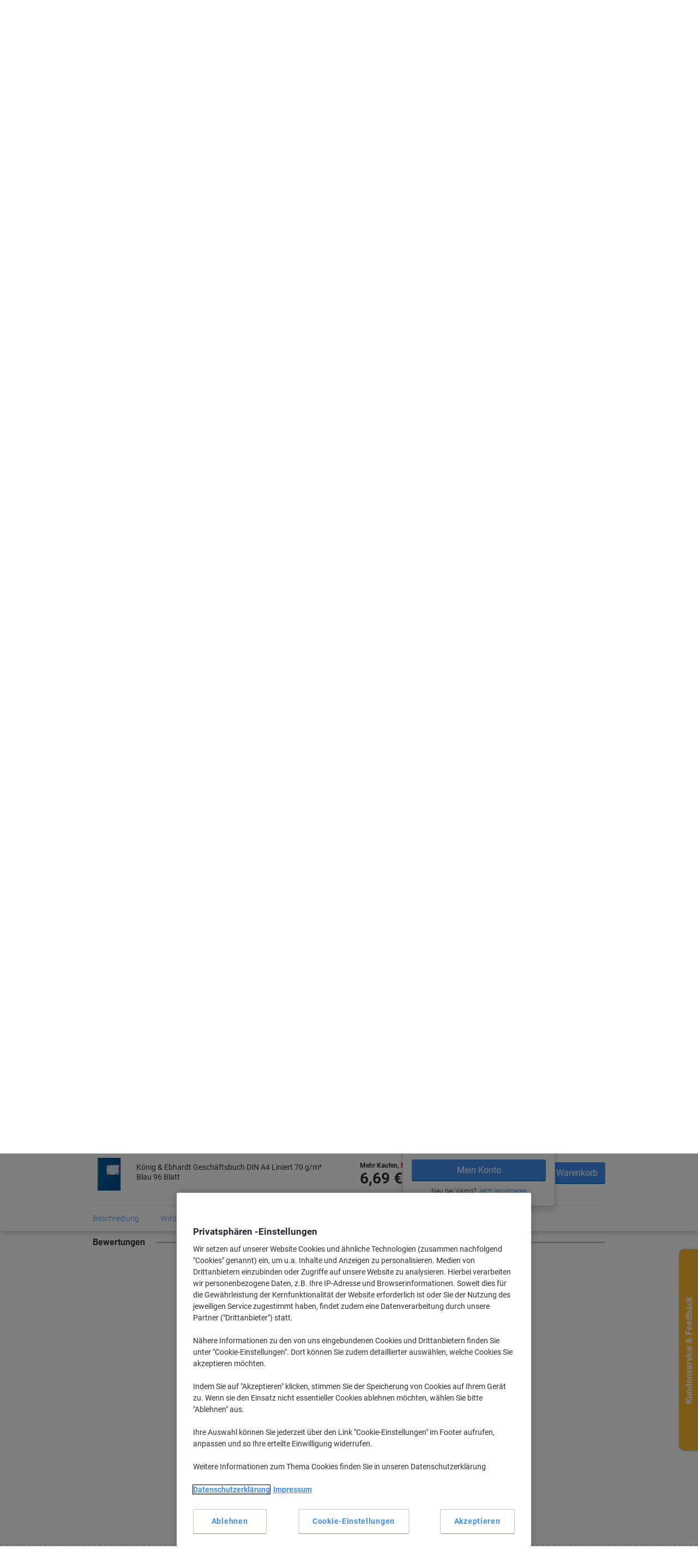

--- FILE ---
content_type: application/javascript; charset=utf-8
request_url: https://try.abtasty.com/f56c72307867ccc723bcddb81093020d/main.a2ed74973778be152b14.js
body_size: 57447
content:
(globalThis.webpackChunktag=globalThis.webpackChunktag||[]).push([[792],{20(e,t,a){"use strict";a.d(t,{A5:()=>r,h3:()=>o,ho:()=>d,ws:()=>u});var n=a(7386),i=a(2484);function s(e,t,a){const i=((0,n.E)()||{})[`${e}`]||[],s=i.length;return i.map(e=>{const n=function(e,t,a){const n=t||50;return e*(n/100)+(100-n)/a}(e.traffic,a,s),i=function(e,t){return e*((t||100)/100)}(n,t);return{...e,traffic:i}})}function o(e,t,a){return s(e,t,a).filter(({id:e})=>e!==n.Cy)}function r(e,t,a){return s(e,t,a).find(({id:e})=>e===n.Cy)}const c="ABTastyPreviousDynamicAllocation",d=e=>JSON.parse(i.Ks.getItem(i.Sd,c)||"{}")[e]||null,u=(e,t)=>{const a={...JSON.parse(i.Ks.getItem(i.Sd,c)||"{}"),[e]:t};i.Ks.setItem(i.Sd,c,JSON.stringify(a))}},81(e,t){"use strict";var a,n,i,s,o;t.Q$=t.Y0=t.$f=t.o3=void 0,function(e){e.analytics="analytics",e.identifier="index",e.initiator="initiator",e.ferWebSdk="ferWebSdk",e.manifest="manifest",e.commons="commons",e.main="main",e.modificationEngine="me",e.jquery="jquery",e.recos="recos",e.crossDomainIframe="cross-domain-iframe",e.fakeAd1="-banner-ad.abt",e.fakeAd2="banner-ads-abt",e.fakeAd3="static-ad-abt"}(a||(t.o3=a={})),function(e){e.IDENTIFIER="identifier",e.INITIATOR="initiator",e.CLIENT="client",e.JSON="json",e.MANIFEST="manifest",e.SHARED="shared"}(n||(t.$f=n={})),t.Y0={javascript:".js",typescript:".ts",gzip:".gz",json:".json",map:".map",html:".html"},function(e){e.accountJs="accountJs",e.consentJs="consentJs",e.fragmentJs="fragment-",e.customAnalytics="custom-analytics-",e.campaignJs="campaign-js-",e.variationJs="variation-js-",e.scopeJs="scope-js-",e.triggerJs="trigger-js-",e.componentJs="component-js-",e.integration="integration-",e.widgetConfigJs="widget-config-js-",e.recosCustom="custom"}(i||(t.Q$=i={})),function(e){e.Account="globalAccountCode",e.Consent="consentCustomCode",e.Fragment="globalFragmentCode",e.Widget="widgetCode",e.Variation="variationModificationCode",e.Campaign="campaignGlobalCode",e.Scope="campaignScopeCode",e.Trigger="campaignTriggerCode",e.Analytics="campaignCustomIntegration",e.Component="campaignComponentCode",e.Integration="integrationCode",e.WidgetConfig="widgetConfigCode",e.Recos="recosConfig"}(s||(s={})),function(e){e.widgets="widgets",e.recos="recos"}(o||(o={})),a.crossDomainIframe,t.Y0.html,a.fakeAd1,t.Y0.javascript,a.fakeAd2,t.Y0.javascript,a.fakeAd3,t.Y0.javascript},88(e,t,a){"use strict";a.d(t,{DC:()=>c,Qm:()=>d,Yx:()=>i,fm:()=>s,nf:()=>o,to:()=>r});a(648);var n=a(2484);function i(e,t,a=100){!0===e()?t():setTimeout(()=>{i(e,t,a)},a)}function s(e,t=16,a){let n;return new Promise((i,s)=>{const o=()=>e()?i(!0):n=setTimeout(o,t);o(),a&&setTimeout(()=>{clearTimeout(n),s(!0)},a)})}function o(e,t,a){e===n.b1?sessionStorage.setItem(t,a):localStorage.setItem(t,a)}function r(e,t){return e===n.b1?sessionStorage.getItem(t):localStorage.getItem(t)}function c(e,t){e===n.b1?sessionStorage.removeItem(t):localStorage.removeItem(t)}function d(e){window.addEventListener("pageshow",t=>{t.persisted&&e()})}},108(e,t){"use strict";var a,n;t.gp=t.Ey=void 0,function(e){e.anyCookie="any_cookie",e.customJs="custom_js",e.didomi="didomi",e.disabled="disabled",e.specificCookie="specific_cookie",e.thirdParty="third_party",e.userAction="user_action",e.customEvent="custom_event",e.shopify="shopify"}(a||(t.Ey=a={})),function(e){e[e.test=1]="test",e[e.perso=2]="perso",e[e.redirection=4]="redirection",e[e.aa=8]="aa",e[e.patch=16]="patch",e[e.rm_no_private_data=32]="rm_no_private_data",e[e.rm_private_data=64]="rm_private_data"}(n||(t.gp=n={}))},117(e,t,a){"use strict";a.d(t,{X:()=>o});var n=a(721),i=a(427);const s=(0,n.c)((e,t)=>null==t||t!=t?e:t),o=(0,n.c)((e,t,a)=>s(e,(0,i.A)(t,a)))},303(e,t,a){"use strict";a.r(t),a.d(t,{selectorTargeting:()=>s});var n=a(2054),i=a(648);async function s({operator:e,conditions:t,mutationObserverEnabled:a},s){try{const i=await(0,n.l)(t,a,s);return"and"===e?i.every(e=>e):i.some(e=>e)}catch(e){const a="Targeting error (selector)";return i.vV(a,t),!1}}},427(e,t,a){"use strict";a.d(t,{A:()=>n});const n=(0,a(721).c)((e,t)=>e.reduce((e,t)=>e?e[t]:void 0,t))},448(__unused_webpack_module,__webpack_exports__,__webpack_require__){"use strict";__webpack_require__.r(__webpack_exports__),__webpack_require__.d(__webpack_exports__,{code:()=>code});const code=($,jQuery,HELPERS)=>{(function(){const sendTransactionTagsValuesABTasty=e=>{const t=e.items||[];delete e.items;const a={};if(Object.entries(e).forEach(([e,t])=>{null!==t&&(a[e]=t)}),window.abtasty.send("transaction",a),!0===Array.isArray(t))for(let e=0;e<t.length;e+=1){let n={};n.tid=a.tid,Object.entries(t[e]).forEach(([e,t])=>{null!==t&&(n[e]=t)}),window.abtasty.send("item",n)}};function isUrlTargeting(e,t){if(""===t||null===t)return!0;let a=window.location.href;switch(e){case"url":const{protocol:e,host:n,pathname:i}=document.location;return a=`${e}//${n}${i}`,t===a||t+"/"===a;case"correspond":return t===(a=a||document.location.href)||t+"/"===a;case"contains":return-1!==(a=a||document.location.href).indexOf(t);case"regex":a=a||document.location.href;try{return new RegExp(t,"i").test(a)}catch(e){return!1}}}var parsePriceABTasty=(e=null)=>{if(null===e)return null;if("number"==typeof e)return e;let t=e.replace(/[^0-9,.€$£¥]+/g,"");return t=t.replace(/^[€$£¥,]+/g,"").replace(/[€$£¥,]+/g,"."),parseFloat(t)};const dataLayerTransactionTagABTasty=tTagForm=>{try{const dataLayerKey=tTagForm.datalayer||"";let getValueOnDatalayer=(key,value)=>{const res={};if(void 0!==eval(dataLayerKey)&&null!==eval(dataLayerKey))if(eval(dataLayerKey).length>0)for(let i=0;i<eval(dataLayerKey).length;i++)try{if(eval(`${dataLayerKey}[${i}].${value}`)){let v=eval(`${dataLayerKey}[${i}].${value}`);"tr"===key||"tt"===key?v=Number.isNaN(parseFloat(parsePriceABTasty(v)))?0:parseFloat(parsePriceABTasty(v)):"icn"===key&&(v=Number.isNaN(parseInt(v,10))?0:parseInt(v,10)),res[key]=v}}catch(e){}else if(void 0!==eval(dataLayerKey)&&null!==eval(dataLayerKey))try{if(eval(`${dataLayerKey}.${value}`)){let v=eval(`${dataLayerKey}.${value}`);"tr"===key||"tt"===key?v=Number.isNaN(parseFloat(parsePriceABTasty(v)))?0:parseFloat(parsePriceABTasty(v)):"icn"===key&&(v=Number.isNaN(parseInt(v,10))?0:parseInt(v,10)),res[key]=v}}catch(e){}return res};const tagValues={ta:tTagForm.ta};if(delete tTagForm.ta,delete tTagForm.datalayer,Object.entries(tTagForm).filter(([e])=>!["items","in","ip","iq","ic","iv","icn"].includes(e)).forEach(([e,t])=>{try{const a=getValueOnDatalayer(e,t);tagValues[e]=void 0!==a[e]?a[e]:null}catch(t){tagValues[e]=null}}),tTagForm.icn&&tTagForm.icn.type&&tTagForm.icn.value){tagValues.icn=0;const splittedICNKey=tTagForm.icn.value.split("[]");if(splittedICNKey.length>=0){const icnContainer=getValueOnDatalayer("icnContainer",splittedICNKey[0]).icnContainer;switch(tTagForm.icn.type){case"sum":Array.isArray(icnContainer)?icnContainer.map(el=>{splittedICNKey.length>1?tagValues.icn+=Number.isNaN(parseInt(eval(`el${splittedICNKey[1]}`)))?0:parseInt(eval(`el${splittedICNKey[1]}`)):tagValues.icn=Number.isNaN(parseInt(el))?0:parseInt(el)}):tagValues.icn=Number.isNaN(parseInt(icnContainer))?0:parseInt(icnContainer);break;case"count":tagValues.icn=Array.isArray(icnContainer)?icnContainer.length:0;break;case"default":tagValues.icn=Number.isNaN(parseInt(icnContainer))?0:parseInt(icnContainer)}}}if(tTagForm.items){const presentKeys=Object.entries(tTagForm).filter(([e])=>["in","ip","iq","ic","iv"].includes(e)).map(([e])=>e),itemsContainer=getValueOnDatalayer("items",tTagForm.items).items;itemsContainer&&itemsContainer.length>0&&(tagValues.items=[],itemsContainer.map(el=>{let item={};presentKeys.map(key=>{item[key]=eval(`el.${tTagForm[key]}`)||null}),tagValues.items.push(item)}))}return tagValues}catch(e){return null}},PurchaseEnableTransactionTagGeneratorLogs=!1;try{PurchaseEnableTransactionTagGeneratorLogs&&console.log("[Purchase] Start AB Tasty Transaction Tag");const e=isUrlTargeting("contains","checkout/order-confirmation");let t=0,a=9,n;const i=()=>{t>=a&&clearInterval(n),t++;const e={datalayer:"dataLayer",tid:"order.orderid",ta:"Purchase",tr:"order.subTotal",icn:{value:"order.products[].skuQty",type:"sum"},items:"order.products",in:"skuName",ip:"skuPriceexVAT",iq:"skuQty",ic:"skuID",iv:"skuCategory",ts:"order.deliveryValue",tc:"navigation.currencyISO",tt:"order.totalVAT",tcc:"order.voucherCode",pm:"order.paymentType"},i=dataLayerTransactionTagABTasty({datalayer:"dataLayer",tid:"order.orderid",ta:"Purchase",tr:"order.subTotal",icn:{value:"order.products[].skuQty",type:"sum"},items:"order.products",in:"skuName",ip:"skuPriceexVAT",iq:"skuQty",ic:"skuID",iv:"skuCategory",ts:"order.deliveryValue",tc:"navigation.currencyISO",tt:"order.totalVAT",tcc:"order.voucherCode",pm:"order.paymentType"}),s=Object.keys(e).filter(e=>!["in","ip","iq","ic","iv"].includes(e)),o=Object.keys(e).filter(e=>["in","ip","iq","ic","iv"].includes(e));let r=!1;if(i){let e=!0;s.forEach(t=>{e&&(void 0===i[t]||null===i[t]?(PurchaseEnableTransactionTagGeneratorLogs&&console.log("[Purchase] Value not found for key",t),e=!1):"items"===t&&i[t]&&i[t].length>0&&i[t].forEach(t=>{o.forEach(a=>{void 0!==t[a]&&null!==t[a]||(PurchaseEnableTransactionTagGeneratorLogs&&console.log("[Purchase] Value not found for key",a),e=!1)})}))}),r=e}return t>=a&&!r&&i&&null!==i.datalayer&&null!==i.tid&&null!==i.ta&&null!==i.tr&&(PurchaseEnableTransactionTagGeneratorLogs&&console.log("[Purchase] Loop ended, getting minimum value"),r=!0),!!r&&(PurchaseEnableTransactionTagGeneratorLogs&&console.log("[Purchase] Transaction found, sending to Ariane"),sendTransactionTagsValuesABTasty(i),clearInterval(n),!0)};e&&(PurchaseEnableTransactionTagGeneratorLogs&&console.log("[Purchase] Page targeted"),i()||(n=setInterval(i,1e3)))}catch(e){PurchaseEnableTransactionTagGeneratorLogs&&console.log("[Purchase] AB Tasty Transaction Tag error",e)}})()}},602(e,t,a){"use strict";a.r(t),a.d(t,{mainTag:()=>c});var n=a(648),i=a(1134),s=a(8353),o=a(6381),r=a(2204);const c=e=>{(new o.k).initCustomEventState();const t=(0,i.yn)();(function(){try{const{accountIframeException:e,identifier:t}=(0,i.F5)();if(!e&&window.top!==window.self&&"object"==typeof window.top?.ABTasty&&window.top.ABTasty.accountData.accountSettings.identifier===t)return!1}catch(e){}return!0})()&&((0,n.fH)("Starting execution...",t),(0,s.FZ)(t),(0,r.Jr)()&&(0,r.i9)()(e))}},719(e,t,a){"use strict";a.r(t),a.d(t,{screenSizeTargeting:()=>s});var n=a(648);function i({value_min:e,value_max:t,include:a}){let n=!1;const i=screen.width;return n=e>=t?i>=t&&i<=e:i>=e&&i<=t,a?n:!n}function s({operator:e,conditions:t}){try{return"and"===e?t.every(i):t.some(i)}catch(e){const a="Targeting error (screenSize)";return n.vV(a,t),!1}}},721(e,t,a){"use strict";function n(e,t=[]){return(...a)=>{const i=e.length,s=e=>"__missing__"===e,o=t.map(e=>s(e)&&a.length>0?a.shift():e).concat(a);return o.filter(e=>!s(e)).length<i?n(e,o):e(...o)}}a.d(t,{c:()=>n})},918(e,t,a){"use strict";a.d(t,{k:()=>i});var n=a(648);function i(e,{attributes:t,callback:a}={}){if(!e)return void(0,n.vV)('appendScript called with missing "src" parameter');const i=document.getElementsByTagName("head")[0],s=document.createElement("script");return a&&(s.onload=a),s.setAttribute("type","text/javascript"),s.setAttribute("src",e),t&&Object.entries(t).forEach(([e,t])=>{s.setAttribute(e,t)}),i.appendChild(s),s}},977(e,t){"use strict";var a,n,i,s,o,r;t.SC=t.Vd=t.fH=t.JP=t.qA=t.cz=void 0,function(e){e.aa="aa",e.ab="ab",e.multipage="multipage",e.multivariate="multivariate",e.mastersegment="mastersegment",e.subsegment="subsegment"}(a||(t.cz=a={})),function(e){e.simplePersonalization="sp",e.multipagePersonalization="mpp",e.multiexperiencePersonalization="mep",e.patch="patch",e.multipageTest="mpt",e.multivariate="mvt"}(n||(t.qA=n={})),function(e){e.aaTest="aa",e.redirection="redirection",e.patch="patch"}(i||(t.JP=i={})),function(e){e.any="any",e.once="once",e.oncePerSession="once_per_session",e.regular="regular"}(s||(t.fH=s={})),function(e){e.day="day",e.week="week",e.session="session"}(o||(t.Vd=o={})),function(e){e.all="all",e.some="some"}(r||(t.SC=r={}))},1061(e,t,a){var n={"./campaign-js-1555369.js":6434,"./custom-analytics-861.js":2147,"./fragment-1148460.js":448,"./integration-datalayer-3.js":2775,"./trigger-js-0543dcec-338b-47a1-8ec1-d7bb9e0b5099.js":8953,"./trigger-js-9a2c0439-280b-4f5a-a8b5-519a836dc15c.js":2424,"./trigger-js-c5492f55-0b86-4bfe-9289-2fce010b4f9b.js":2224};function i(e){return s(e).then(a)}function s(e){return Promise.resolve().then(()=>{if(!a.o(n,e)){var t=new Error("Cannot find module '"+e+"'");throw t.code="MODULE_NOT_FOUND",t}return n[e]})}i.keys=()=>Object.keys(n),i.resolve=s,i.id=1061,e.exports=i},1134(e,t,a){"use strict";a.d(t,{$E:()=>p,AU:()=>f,B9:()=>h,Bz:()=>y,F5:()=>u,Fc:()=>s,Ut:()=>o,bA:()=>g,c4:()=>l,cR:()=>m,iN:()=>c,m_:()=>d,yn:()=>r});var n=a(9225);const i={accountLevelTrackings:{mousedown:[{name:"Proceed to checkout",selector:"#orderSummary .cart-summary-section__actions .ripple"},{name:"Clicks on Top Categories for You",selector:"#topCategories .rr-categories"},{name:"Clicked on Secondary Hero 1",selector:"#promoCardsHomepage .cards__item:nth-of-type(1) .banner"},{name:"Clicked on Secondary Hero 2",selector:"#promoCardsHomepage .cards__item:nth-of-type(2) .banner"},{name:"Clicked on Secondary Hero 3",selector:"#promoCardsHomepage .cards__item:nth-of-type(3) .banner"},{name:"Clicked on Primary Hero 1",selector:"#heroBannersHomepage .banners__item:nth-of-type(1) .banner"},{name:"Clicked on Primary Hero 2",selector:"#heroBannersHomepage .banners__item:nth-of-type(2) .banner"},{name:"Clicked on Top Recommendations for You",selector:"#recommendedForYou .rr-categories"},{name:"Clicked on TippyTop Banner",selector:"#siteflash"},{name:"Clicked on Sign in and checkout Button on Purchase Login Step",selector:"#loginSubmit"},{name:"Clicked on Continue shopping Button on Add to Cart Modal",selector:'#odeuView .modal-add-to-cart__continue-buttons a[id*="artCheckout"]'}]},accountSettings:{id:51766,identifier:"f56c72307867ccc723bcddb81093020d",accountName:"VIKING DE (Raja)",frameworkVersion:"latest",pack:"premium",quota:0,useChina:!1,toleranceParams:[],toleranceRegex:null,omnitureIntegration:0,accountIframeException:!1,runAsThread:!1,addJquery:!1,jqueryVarName:null,ajaxAutoReload:!0,excludeIE:!0,hashMrasnAllowed:!0,globalCodeOnDocReady:!0,customCookieDomain:null,customCookiePath:"/",isSecureCookie:!1,oneVisitorOneTest:!1,cookieLifespan:13,waitForConsent:{data:{name:"OptanonConsent",value:"C0002:1",condition:"10"},campaignRestrictions:{test:!0,perso:!1,redirection:!0,aa:!0,patch:!1,rm_no_private_data:!0,rm_private_data:!0},mode:"specific_cookie"},storageMode:"cookies",datalayerVariable:"dataLayer",datalayerMaxToSend:100,tealiumAccountName:null,tealiumProfileName:null,apiTokenWeborama:null,getAlwaysWeborama:null,kruxNamespace:null,cookielessEnabled:!1,byoidConfig:!1,emotionsAiPack:null,recoAndMerchId:null,wandzAiId:null,sampling:100,authorizedDomains:["viking.de"],ferAccountId:null},accountRights:{recoAndMerchEnabled:!1,wandzAiEnabled:!1},tests:{1221023:{id:1221023,name:"Price Perception [PLP + PDP - All Devices]",type:"multipage",parentID:0,priority:0,children:[1221024,1221025],codeOnDomReady:!0,isHashAllocationEnabled:!1,m2eStartRange:0,variations:{1512912:{id:1512912,name:"Price Format"}}},1221024:{name:"PLP",traffic:100,type:"ab",parentID:1221023,dynamicTrafficModulation:50,dynamicTestedTraffic:100,priority:0,size:6,mutationObserverEnabled:!1,displayFrequencyType:"any",codeOnDomReady:!0,isHashAllocationEnabled:!1,m2eStartRange:0,segmentMode:"all",triggerMode:"all",languageState:"legacy",scopes:{urlScope:[{include:!0,condition:10,value:"?priceFormatTest"}],ipScope:[{include:!0,to:0,range:!1,from:"1449115155"},{include:!0,to:0,range:!1,from:"3650931546"}],testId:1221024,qaUrlParameterEnabled:!1},customAnalytics:[{id:861,enabled:!0}],audienceTrigger:[{name:"Trigger of the campaign 1221024",id:"adef4c23-2199-4cae-842d-b0dde9cb9dc3",targeting_groups:[{position:0,id:"d66211d5-74b9-46ad-9b10-2140a9328003",targetings:[{id:"841b2a51-a0d0-4dda-ad4d-969ad4b77b2e",operator:"or",position:0,conditions:[{id:"4bb37a6c-ea72-482f-ab35-0cbd85491210",range:!0,from:"3118478336",to:"3118478591",include:!1},{id:"4c162fd9-dfd5-4e23-96bf-e1a23565d5ac",range:!0,from:"3118478592",to:"3118478847",include:!1}],targeting_type:18},{checkMode:"loading",id:"60786c5d-45e5-4216-86b4-a236aa1764a2",operator:"or",position:1,conditions:[{id:"0a9179a2-197f-474e-92a5-429fa2e8f615",datalayer_key:"navigation.pageType",condition:1,value:["category","search"]}],targeting_type:44}]}],is_segment:!1}],siblings:[1221025],campaignHash:"c020cc9e6eccc641159534b65d36efc1",id:1221024,additionalType:"",isAsync:!0,variations:{1512913:{masterVariationId:1512912}},asyncVariationInfoById:{1512913:{id:1512913,traffic:100,name:"Price Format"}},runWithoutConsent:!0},1221025:{name:"PDP",traffic:100,type:"ab",parentID:1221023,dynamicTrafficModulation:50,dynamicTestedTraffic:100,priority:0,size:6,mutationObserverEnabled:!1,displayFrequencyType:"any",codeOnDomReady:!0,isHashAllocationEnabled:!1,m2eStartRange:0,segmentMode:"all",triggerMode:"all",languageState:"legacy",scopes:{urlScope:[{include:!0,condition:10,value:"?priceFormatTest"}],ipScope:[{include:!0,to:0,range:!1,from:"1449115155"},{include:!0,to:0,range:!1,from:"3650931546"}],testId:1221025,qaUrlParameterEnabled:!1},customAnalytics:[{id:861,enabled:!0}],audienceTrigger:[{name:"Trigger of the campaign 1221025",id:"c1a6b60d-038b-4715-90bd-402b7da0bbee",targeting_groups:[{position:0,id:"695e83f1-fc70-4ace-85a6-df8d6daf4e64",targetings:[{id:"e347448e-94c3-415c-b162-fb4889a501b5",operator:"or",position:0,conditions:[{id:"e48724f8-ae57-4935-a10b-0a612874521e",range:!0,from:"3118478592",to:"3118478847",include:!1},{id:"ffe54105-9c9a-4c8f-aa30-b7a074dcf287",range:!0,from:"3118478336",to:"3118478591",include:!1}],targeting_type:18},{checkMode:"loading",id:"d69220ec-3992-4c43-b11d-094ef09b17ef",operator:"or",position:1,conditions:[{id:"af1ea70e-83d6-42b8-b298-0b433241819b",datalayer_key:"navigation.pageType",condition:1,value:["product"]}],targeting_type:44}]}],is_segment:!1}],siblings:[1221024],campaignHash:"ea345c54300f5c8f02aa1849b8db0bf1",id:1221025,additionalType:"",isAsync:!0,variations:{1512914:{masterVariationId:1512912}},asyncVariationInfoById:{1512914:{id:1512914,traffic:100,name:"Price Format"}},runWithoutConsent:!0},1227353:{name:"[UR] Checkout Survey Test [Checkout Review - Desktop]",traffic:100,type:"ab",sub_type:"ab",parentID:0,dynamicTrafficModulation:50,dynamicTestedTraffic:100,priority:0,size:14,mutationObserverEnabled:!1,displayFrequencyType:"any",codeOnDomReady:!0,isHashAllocationEnabled:!0,m2eStartRange:0,segmentMode:"all",triggerMode:"all",languageState:"legacy",scopes:{urlScope:[{include:!0,condition:40,value:"https://www.viking.de/de/checkout/multi/review"}],testId:1227353,qaUrlParameterEnabled:!1},actionTrackings:{mousedown:[{name:"Clicked on Thumbs Up",selector:"#exit-survey-container div:nth-of-type(1) > button"},{name:"Clicked on Thumbs Down",selector:"#exit-survey-container div:nth-of-type(2) button"}],hover:[{name:"Hover Over Experience Modal",selector:"#exit-survey-container"}]},audienceTrigger:[{name:"Desktop Only",id:"fbab164b-f7ae-43e3-b9df-7a78afee8082",targeting_groups:[{position:0,id:"7532fba4-dcdb-4925-99f9-70672f17165d",targetings:[{id:"76e94cf7-ddfd-460e-8aaa-de7646c80aba",operator:"auto",position:0,conditions:[{id:"745a1b3d-04bd-4681-b0c3-4f0748da769b",value_min:992,value_max:3840,include:!0}],targeting_type:27}]}],is_segment:!1}],campaignHash:"3be53f97d4ee9f372e7ee76300c573b7",id:1227353,additionalType:"patch",isAsync:!0,asyncVariationInfoById:{1520314:{id:1520314,traffic:100,name:"Variation 1"}},runWithoutConsent:!0},1243210:{name:"DF-2292 Global Notification - IOS Firefox Technical Issues [Mobile & Tablet - Sitewide]",traffic:100,type:"ab",sub_type:"patch",parentID:0,dynamicTrafficModulation:50,dynamicTestedTraffic:100,priority:0,size:6,mutationObserverEnabled:!1,displayFrequencyType:"any",codeOnDomReady:!0,isHashAllocationEnabled:!0,m2eStartRange:0,segmentMode:"all",triggerMode:"all",languageState:"legacy",scopes:{urlScope:[{include:!0,condition:10,value:"/de/"}],testId:1243210,qaUrlParameterEnabled:!1},audienceTrigger:[{name:"IOS Firefox Users on Landing & Main Pages",id:"16993241-693b-49fc-8618-4b6a666c33e9",targeting_groups:[{position:0,id:"c5492f55-0b86-4bfe-9289-2fce010b4f9b",targetings:[{id:"fd862011-9e53-486e-8da6-cd4b9376b146",operator:"auto",position:0,conditions:[{id:"636f246f-8efa-46df-907e-5c00662454a3",isAsync:!1}],targeting_type:40},{id:"f3514b69-daad-40dd-97ea-426808d1c727",operator:"auto",position:1,conditions:[{id:"0643678a-ed08-42cf-b9c4-0fe52249cf65",value:2,value_custom:null,version:null,include:!0}],targeting_type:23},{id:"157c6de1-f0dc-4a01-8c37-758e08df8682",operator:"auto",position:2,conditions:[{id:"bf13a4f2-3751-4f0b-8228-f0c9339a8719",value:3,is_segment_type:!1,include:!1}],targeting_type:17},{checkMode:"periodic",checkLatency:100,id:"bd957ff9-9ee7-4803-9d91-ff93a3bba206",operator:"or",position:3,conditions:[{id:"ce9228a9-54d9-4a77-9e49-0b52d67c0d44",datalayer_key:"navigation.pageType",condition:1,value:["home","basket","my-account"]}],targeting_type:44}]},{position:1,id:"0543dcec-338b-47a1-8ec1-d7bb9e0b5099",targetings:[{id:"5253edd2-bcdc-40a1-81f0-16e298797db0",operator:"or",position:0,conditions:[{id:"2aa4fae4-d5e2-480b-9ff7-e7ddf0a1c07f",value:"/de/",condition:10,include:!1}],targeting_type:26},{id:"ad0ef030-c0f7-4708-ac0e-b512f2158c2a",operator:"auto",position:1,conditions:[{id:"b7243940-bc62-49c0-bbb8-1c10aea1c01a",value:2,value_custom:null,version:null,include:!0}],targeting_type:23},{id:"f4bf03e4-b071-4467-863f-d8933066ca86",operator:"auto",position:2,conditions:[{id:"19975288-5f9a-4fb0-ac79-f685ce176c22",isAsync:!1}],targeting_type:40},{id:"3ee4c43f-9858-4a73-a689-e3270d655bf1",operator:"auto",position:3,conditions:[{id:"be8da240-8870-4f35-8765-8045afd06e04",value:3,is_segment_type:!1,include:!1}],targeting_type:17}]}],is_segment:!1}],campaignHash:"3c9a2144c2795552f62de8156f87d4f3",id:1243210,additionalType:"patch",isAsync:!0,asyncVariationInfoById:{1540280:{id:1540280,traffic:100,name:"Variation 1"}},runWithoutConsent:!0},1256143:{name:"DF-2381 - Account Registration Issue",traffic:50,type:"ab",sub_type:"ab",parentID:0,dynamicTrafficModulation:50,dynamicTestedTraffic:100,priority:0,size:3,mutationObserverEnabled:!1,displayFrequencyType:"any",codeOnDomReady:!0,isHashAllocationEnabled:!0,m2eStartRange:0,segmentMode:"all",triggerMode:"all",languageState:"legacy",scopes:{urlScope:[{include:!0,condition:40,value:"https://www.viking-direct.co.uk/en/registration/multi/about-you/"}],ipScope:[{include:!0,to:0,range:!1,from:"1448758585"}],testId:1256143,qaUrlParameterEnabled:!1},customAnalytics:[{id:861,enabled:!0}],audienceTrigger:[{name:"Trigger of the campaign 1256143",id:"6e2f563e-e8a5-4821-98d0-ce6e34665d2e",targeting_groups:[{position:0,id:"42990305-0c5a-4ccf-ab02-34c70a1343c4",targetings:[{id:"5f265c06-27e0-45fd-980b-01de11eeb4e0",operator:"or",position:0,conditions:[{id:"e5299666-835f-42a8-90ed-6708fed6938a",range:!0,from:"3118478592",to:"3118478847",include:!1},{id:"fce60412-39ef-42eb-a690-bfc2c08136e8",range:!0,from:"3118478336",to:"3118478591",include:!1}],targeting_type:18},{id:"5f265c06-27e0-45fd-980b-01de11eeb4e0",operator:"or",position:0,conditions:[{id:"e5299666-835f-42a8-90ed-6708fed6938a",range:!0,from:"3118478592",to:"3118478847",include:!1},{id:"fce60412-39ef-42eb-a690-bfc2c08136e8",range:!0,from:"3118478336",to:"3118478591",include:!1}],targeting_type:18}]}],is_segment:!1}],campaignHash:"1ae6082c41dd1c5dbde6a787b228a32e",id:1256143,additionalType:"",isAsync:!0,asyncVariationInfoById:{1556568:{id:1556568,traffic:50,name:"Variation 1"}},runWithoutConsent:!0},1275492:{name:"DF-2526 Show Quantity Buttons on PDP [All Devices - PDP]",traffic:50,type:"ab",sub_type:"ab",parentID:0,dynamicTrafficModulation:50,dynamicTestedTraffic:100,priority:0,size:7,mutationObserverEnabled:!1,displayFrequencyType:"any",codeOnDomReady:!0,isHashAllocationEnabled:!0,m2eStartRange:0,segmentMode:"all",triggerMode:"all",languageState:"legacy",scopes:{urlScope:[{include:!0,condition:10,value:"test=QuantityButtons"}],ipScope:[{include:!0,to:0,range:!1,from:"3650931546"},{include:!0,to:0,range:!1,from:"1342437418"},{include:!0,to:0,range:!1,from:"1448758585"}],testId:1275492,qaUrlParameterEnabled:!1},customAnalytics:[{id:861,enabled:!0}],audienceTrigger:[{name:"Trigger of the campaign 1275492",id:"742f9650-5d46-4180-9df0-fa9712c49a32",targeting_groups:[{position:0,id:"c37f3661-1ae6-4b96-b5b8-c2fc18b734dd",targetings:[{id:"3a16cf9d-cc15-4955-8ee3-61c950e6f4f6",operator:"or",position:0,conditions:[{id:"1f2e4aba-b3a4-4ca0-87d9-42c09e99236c",range:!0,from:"3118478336",to:"3118478591",include:!1},{id:"31d24d54-c5d5-4b71-ad48-a002ba7fc614",range:!0,from:"3118478592",to:"3118478847",include:!1}],targeting_type:18}]}],is_segment:!1}],campaignHash:"827c6bd00c8afc0c85ba793896e88da0",id:1275492,additionalType:"",isAsync:!0,asyncVariationInfoById:{1581231:{id:1581231,traffic:50,name:"Variation 1"}},runWithoutConsent:!0},1298748:{id:1298748,name:"DF-2257 - Social Proof Messaging on PDP [Desktop - PDP]",type:"mastersegment",sub_type:"sp",parentID:0,priority:0,children:[1298749],codeOnDomReady:!0,isHashAllocationEnabled:!0,m2eStartRange:0,variations:{1609944:{id:1609944,name:"Variation 1"}}},1298749:{name:"DF-2257 - Social Proof Messaging on PDP (ABTasty retest) [Desktop - PDP] - Variant A: Social Proof - (personalization) (duplicate)",traffic:100,type:"subsegment",parentID:1298748,dynamicTrafficModulation:50,dynamicTestedTraffic:100,priority:0,size:21,mutationObserverEnabled:!1,displayFrequencyType:"any",codeOnDomReady:!0,isHashAllocationEnabled:!0,m2eStartRange:0,segmentMode:"some",triggerMode:"some",languageState:"legacy",scopes:{favoriteUrlScope:[{include:!0,favorite_url_id:"720deced-b916-4e39-b8dd-a52a1f57eebc"}],favoriteUrlScopeConditions:[{include:!0,url:"-p-",operator:"contain",favorite_url_id:"720deced-b916-4e39-b8dd-a52a1f57eebc"},{include:!0,url:"/p/",operator:"contain",favorite_url_id:"720deced-b916-4e39-b8dd-a52a1f57eebc"}],testId:1298749,qaUrlParameterEnabled:!1},customAnalytics:[{id:861,enabled:!0}],audienceSegment:[{name:"Desktop Users",id:"3f0131bb-77a3-4153-b7e3-c708228a37b5",targeting_groups:[{position:0,id:"967a4d1c-bb37-4a83-8b60-753c7f160849",targetings:[{id:"dc6c137f-5a28-413c-8e57-1be49421abda",operator:"auto",position:0,conditions:[{id:"5538786f-7de2-4db4-948e-4afe790356d7",value:3,is_segment_type:!0,include:!0}],targeting_type:17}]}],is_segment:!0}],campaignHash:"76a4a8b9f4600759dc2eec83caad9ee2",id:1298749,additionalType:"patch",isAsync:!0,asyncVariationInfoById:{1609945:{id:1609945,traffic:100,name:"Variant A: Social Proof"}},runWithoutConsent:!0},1329051:{name:"DF-2358 - V2 Show Sticky Premium Shop Banner Sitewide [100% - Desktop - Sitewide] ",traffic:100,type:"ab",sub_type:"patch",parentID:0,dynamicTrafficModulation:50,dynamicTestedTraffic:100,priority:0,size:7,mutationObserverEnabled:!1,displayFrequencyType:"any",codeOnDomReady:!0,isHashAllocationEnabled:!0,m2eStartRange:0,segmentMode:"some",triggerMode:"some",languageState:"legacy",scopes:{urlScope:[{include:!1,condition:10,value:"/home"},{include:!0,condition:10,value:"viking.de"}],testId:1329051,qaUrlParameterEnabled:!1},audienceTrigger:[{name:"Common Exclusions & Desktop",id:"38d574e5-ff8e-400f-94e8-b6ac5d9a96df",targeting_groups:[{position:0,id:"22c0cd2e-c381-4d7a-98dd-256fb9bde606",targetings:[{checkMode:"periodic",checkLatency:100,id:"a726925f-c83e-4376-a6c0-76beb9ff9016",operator:"or",position:0,conditions:[{id:"2744109d-0dc2-45e5-b006-1d83586d9d04",datalayer_key:"navigation.pageType",condition:1,value:["supergroup","category","product","home","campaign"]},{id:"2f1cd26d-ef15-4a45-8483-3a645c067a90",datalayer_key:"navigation.pageType",condition:1,value:["supergroup","category","product","home","campaign"]},{id:"3c441a58-e581-40cb-a6ac-6c5447db2352",datalayer_key:"navigation.pageType",condition:1,value:["supergroup","category","product","home","campaign"]},{id:"5b396851-8665-476f-b2c8-b35e970f5ba1",datalayer_key:"navigation.pageType",condition:1,value:["supergroup","category","product","home","campaign"]},{id:"6c89ab4e-e268-4e75-a302-28d1f02be9db",datalayer_key:"navigation.pageType",condition:1,value:["supergroup","category","product","home","campaign"]},{id:"83b9ce28-6f0a-4648-81f4-9d6468526175",datalayer_key:"navigation.pageType",condition:1,value:["supergroup","category","product","home","campaign"]},{id:"85ae1d3b-cec5-4389-80c7-d9778b7e0d49",datalayer_key:"navigation.pageType",condition:1,value:["supergroup","category","product","home","campaign"]},{id:"bdd5e5ce-b757-4579-a91e-11dc431131fd",datalayer_key:"navigation.pageType",condition:1,value:["supergroup","category","product","home","campaign"]}],targeting_type:44},{id:"f11bc16b-983f-414a-ac40-e242c7997e42",operator:"auto",position:1,conditions:[{id:"1c348b04-d7c5-4eb4-9393-5b150ff08776",value:3,is_segment_type:!1,include:!0},{id:"2db5f10a-2ef2-4ad7-9e49-7d741d3bbf2a",value:3,is_segment_type:!1,include:!0},{id:"3de75043-5c41-4731-b982-357f1b58f318",value:3,is_segment_type:!1,include:!0},{id:"7962ac89-711d-457a-94e3-dc2107ab0022",value:3,is_segment_type:!1,include:!0},{id:"88b5b18a-95b3-45f3-aff8-faec23a8bdc9",value:3,is_segment_type:!1,include:!0},{id:"c18e56e2-04a6-419e-b274-66c93016fdd5",value:3,is_segment_type:!1,include:!0},{id:"dbc50021-dc93-40fb-b1be-9fd5973831f7",value:3,is_segment_type:!1,include:!0},{id:"fc64bde3-e083-4cec-a8b1-26c1444bc2db",value:3,is_segment_type:!1,include:!0}],targeting_type:17}]}],is_segment:!1}],campaignHash:"1b5fa454758aae3eaf847cb3a2e915a2",id:1329051,additionalType:"patch",isAsync:!0,asyncVariationInfoById:{1647147:{id:1647147,traffic:100,name:"Variant A"}},runWithoutConsent:!0},1345163:{name:"DF-3123 - AB Tasty Patch - Replace Product Review Labels with Trustpilot on PDP and PLP [EU7] [100% - All Devices - PDP and PLP]",traffic:100,type:"ab",sub_type:"patch",parentID:0,dynamicTrafficModulation:50,dynamicTestedTraffic:100,priority:0,size:5,mutationObserverEnabled:!1,displayFrequencyType:"any",codeOnDomReady:!0,isHashAllocationEnabled:!0,m2eStartRange:0,segmentMode:"some",triggerMode:"some",languageState:"legacy",scopes:{favoriteUrlScope:[{include:!0,favorite_url_id:"9f088fd9-775a-4dab-bda8-91bf0c51040e"},{include:!0,favorite_url_id:"720deced-b916-4e39-b8dd-a52a1f57eebc"}],favoriteUrlScopeConditions:[{include:!0,url:"-c-",operator:"contain",favorite_url_id:"9f088fd9-775a-4dab-bda8-91bf0c51040e"},{include:!0,url:"-p-",operator:"contain",favorite_url_id:"720deced-b916-4e39-b8dd-a52a1f57eebc"},{include:!0,url:"/p/",operator:"contain",favorite_url_id:"720deced-b916-4e39-b8dd-a52a1f57eebc"}],testId:1345163,qaUrlParameterEnabled:!1},campaignHash:"79e242620fe363ae9de0cb62ce44f8c4",id:1345163,additionalType:"patch",isAsync:!0,asyncVariationInfoById:{1667295:{id:1667295,traffic:100,name:"Variation 1"}},runWithoutConsent:!0},1364348:{name:"DF-3228 - Show  Up to 12 Upsell Zones in Carousel on Basket [100% - All Devices - Basket]",traffic:100,type:"ab",sub_type:"patch",parentID:0,dynamicTrafficModulation:50,dynamicTestedTraffic:100,priority:0,size:10,mutationObserverEnabled:!1,displayFrequencyType:"any",codeOnDomReady:!0,isHashAllocationEnabled:!0,m2eStartRange:0,segmentMode:"some",triggerMode:"some",languageState:"legacy",scopes:{urlScope:[{include:!0,condition:10,value:"/cart"},{include:!1,condition:11,value:"s1\\.|uat\\.|d1\\.|d3\\.|s2\\.|-asm-"}],testId:1364348,qaUrlParameterEnabled:!1},campaignHash:"b5aaf5f4d4752f09d5396417622038ff",id:1364348,additionalType:"patch",isAsync:!0,asyncVariationInfoById:{1691373:{id:1691373,traffic:100,name:"Variation 1"}},runWithoutConsent:!0},1371590:{name:"DF-3046 - Show Order Summary Higher on Checkout Review [100% - All Devices - Order Review]",traffic:100,type:"ab",sub_type:"patch",parentID:0,dynamicTrafficModulation:50,dynamicTestedTraffic:100,priority:0,size:9,mutationObserverEnabled:!1,displayFrequencyType:"any",codeOnDomReady:!0,isHashAllocationEnabled:!0,m2eStartRange:0,segmentMode:"some",triggerMode:"some",languageState:"legacy",scopes:{urlScope:[{include:!0,condition:10,value:"/de/checkout/multi/review"},{include:!1,condition:11,value:"s1\\.|uat\\.|d1\\.|s2\\.|-asm-"}],testId:1371590,qaUrlParameterEnabled:!1},audienceTrigger:[{name:"Checkout-multi",id:"1cff7586-e83b-43af-a76b-01c0c7f6ee7d",targeting_groups:[{position:0,id:"23f9f5bd-5f5e-436f-b17a-3f9bd44b9a6f",targetings:[{checkMode:"loading",id:"9f2d5004-4edf-4cf0-87f2-8b6c0e7abc07",operator:"or",position:0,conditions:[{id:"b36b3497-b328-475f-a69e-a82b8570fc0c",datalayer_key:"navigation.pageType",condition:1,value:["checkout-multi"]}],targeting_type:44}]}],is_segment:!1}],campaignHash:"e1c8ac4ef475ca1af4e7be5888dc4d7d",id:1371590,additionalType:"patch",isAsync:!0,asyncVariationInfoById:{1700189:{id:1700189,traffic:100,name:"Variation 1"}},runWithoutConsent:!0},1405259:{name:"DF-3509 - AB Tasty Patch - Show From Price on Top Categories Zone on Homepage [EU7] [100% - All Devices - Homepage]",traffic:100,type:"ab",sub_type:"patch",parentID:0,dynamicTrafficModulation:50,dynamicTestedTraffic:100,priority:0,size:7,mutationObserverEnabled:!1,displayFrequencyType:"any",codeOnDomReady:!0,isHashAllocationEnabled:!0,m2eStartRange:0,segmentMode:"some",triggerMode:"some",languageState:"legacy",scopes:{urlScope:[{include:!1,condition:11,value:"s1\\.|uat\\.|d1\\.|s2\\.|-asm-"}],testId:1405259,qaUrlParameterEnabled:!1},audienceTrigger:[{name:"Homepage",id:"9c83acd3-badb-4857-a799-fd346c836d0c",targeting_groups:[{position:0,id:"a77330bf-9545-4700-acf8-44c4a8de72c7",targetings:[{checkMode:"periodic",checkLatency:100,id:"717d0988-67a7-4549-939a-b91a0e5a1646",operator:"or",position:0,conditions:[{id:"24a16b13-473c-4a81-ad27-7091616adfbf",datalayer_key:"navigation.pageType",condition:1,value:["home"]}],targeting_type:44}]}],is_segment:!1}],campaignHash:"77d92865a93e0a94c9deeed1ea79bf2f",id:1405259,additionalType:"patch",isAsync:!0,asyncVariationInfoById:{1745137:{id:1745137,traffic:100,name:"Variation 1"}},runWithoutConsent:!0},1409014:{name:"DF-3074 / DF-3220 - Free Delivery Threshold on Add to Cart Modal",traffic:50,type:"ab",sub_type:"ab",parentID:0,dynamicTrafficModulation:50,dynamicTestedTraffic:100,priority:0,size:17,mutationObserverEnabled:!1,displayFrequencyType:"any",codeOnDomReady:!0,isHashAllocationEnabled:!0,m2eStartRange:0,segmentMode:"some",triggerMode:"some",languageState:"legacy",scopes:{urlScope:[{include:!0,condition:10,value:"viking.de"}],testId:1409014,qaUrlParameterEnabled:!0},campaignHash:"4fb5f259b10b482a18d5b3da6dafb599",id:1409014,additionalType:"",isAsync:!0,asyncVariationInfoById:{1749703:{id:1749703,traffic:50,name:"Variation 1"}},runWithoutConsent:!0},1459357:{name:"DF-3754 - PDP Keep Add to Basket button in view",traffic:50,type:"ab",sub_type:"ab",parentID:0,dynamicTrafficModulation:50,dynamicTestedTraffic:100,priority:0,size:5,mutationObserverEnabled:!1,displayFrequencyType:"any",codeOnDomReady:!0,isHashAllocationEnabled:!0,m2eStartRange:0,segmentMode:"some",triggerMode:"all",languageState:"legacy",scopes:{urlScope:[{include:!0,condition:10,value:"https://www.viking.de"}],ipScope:[{include:!0,to:0,range:!1,from:"1516040658"},{include:!0,to:0,range:!1,from:"1449115155"},{include:!0,to:0,range:!1,from:"3587234618"},{include:!0,to:0,range:!1,from:"1448758585"}],testId:1459357,qaUrlParameterEnabled:!1},customAnalytics:[{id:861,enabled:!0}],audienceTrigger:[{name:"Desktop Only",id:"fbab164b-f7ae-43e3-b9df-7a78afee8082",targeting_groups:[{position:0,id:"7532fba4-dcdb-4925-99f9-70672f17165d",targetings:[{id:"76e94cf7-ddfd-460e-8aaa-de7646c80aba",operator:"auto",position:0,conditions:[{id:"745a1b3d-04bd-4681-b0c3-4f0748da769b",value_min:992,value_max:3840,include:!0}],targeting_type:27}]}],is_segment:!1},{name:"PDP",id:"1a5a626b-33fd-44ea-b438-74fa1ea1e517",targeting_groups:[{position:0,id:"4df127dc-47a0-4144-87b5-25a47bfc017b",targetings:[{checkMode:"periodic",checkLatency:100,id:"06448f62-0722-49f2-a4e0-f52adbb2da6e",operator:"or",position:0,conditions:[{id:"9f142c18-52c6-434d-8236-e24d8464567b",datalayer_key:"navigation.pageType",condition:1,value:["product"]}],targeting_type:44}]}],is_segment:!1}],campaignHash:"25d8ac69d729327cf7afae4c77b639da",id:1459357,additionalType:"",isAsync:!0,asyncVariationInfoById:{1814989:{id:1814989,traffic:50,name:"Variation 1"}},runWithoutConsent:!0},1485801:{name:"DF-3876 - AB Tasty Patch - Made In Badge on PDP  [EU7] [100% - All Devices - PDP]",traffic:100,type:"ab",sub_type:"patch",parentID:0,dynamicTrafficModulation:50,dynamicTestedTraffic:100,priority:0,size:9,mutationObserverEnabled:!1,displayFrequencyType:"any",codeOnDomReady:!0,isHashAllocationEnabled:!0,m2eStartRange:0,segmentMode:"some",triggerMode:"some",languageState:"legacy",scopes:{urlScope:[{include:!0,condition:10,value:"www.viking.de"}],testId:1485801,qaUrlParameterEnabled:!1},audienceTrigger:[{name:"PDP with Made In Badge",id:"8093fdd8-24db-44f3-940b-11752b2e7cae",targeting_groups:[{position:0,id:"eeca32f1-4125-484b-a2d9-9e82230339b9",targetings:[{checkMode:"periodic",checkLatency:100,id:"25ce970e-f445-4c15-ae33-0438564d90ce",operator:"or",position:0,conditions:[{id:"82a8a641-ef21-4e2f-a460-a2049417a54f",datalayer_key:"navigation.pageType",condition:1,value:["product"]}],targeting_type:44},{mutationObserverEnabled:!1,id:"1139586c-e066-4d47-a503-cc98b629df81",operator:"auto",position:1,conditions:[{id:"d52481f0-defa-49ae-8136-e180b1e47886",value:'td.title:contains("Made In")',condition:45,include:!0}],targeting_type:43}]}],is_segment:!1}],campaignHash:"581125afffb2eeef31cc2dde8e91ddf3",id:1485801,additionalType:"patch",isAsync:!0,asyncVariationInfoById:{1849495:{id:1849495,traffic:100,name:"Variation 1"}},runWithoutConsent:!0},1488568:{name:"DF-3844 - AB Tasty Patch - Furniture Range Banner on PDP [EU7] [100% - All Devices - PDP]",traffic:100,type:"ab",sub_type:"patch",parentID:0,dynamicTrafficModulation:50,dynamicTestedTraffic:100,priority:0,size:9,mutationObserverEnabled:!1,displayFrequencyType:"any",codeOnDomReady:!0,isHashAllocationEnabled:!0,m2eStartRange:0,segmentMode:"some",triggerMode:"some",languageState:"legacy",scopes:{urlScope:[{include:!0,condition:10,value:"https://www.viking.de/"}],testId:1488568,qaUrlParameterEnabled:!1},audienceTrigger:[{name:"Furniture Range PDPs",id:"a37bef5b-af65-4bc6-91aa-34247029756e",targeting_groups:[{position:0,id:"1b734739-3714-46bd-9f49-70db08f8a44c",targetings:[{checkMode:"periodic",checkLatency:100,id:"c1cb8e9f-ea8c-4cd6-b885-0be60abe2ed4",operator:"or",position:0,conditions:[{id:"1354a57c-b7cb-4771-addb-b232efdaeaf4",datalayer_key:"navigation.pageType",condition:1,value:["product"]}],targeting_type:44},{mutationObserverEnabled:!1,id:"97ee337f-c902-4c09-9b48-652b87b3c6b8",operator:"or",position:1,conditions:[{id:"47b51b62-3d20-4fa4-96fc-8158f8efec8c",value:'td.title:contains("Programmname")',condition:45,include:!0}],targeting_type:43}]}],is_segment:!1}],campaignHash:"46573cc14a427f6a247ec070f4266cdb",id:1488568,additionalType:"patch",isAsync:!0,asyncVariationInfoById:{1853232:{id:1853232,traffic:100,name:"Variation 1"}},runWithoutConsent:!0},1501293:{name:"Viking Range Adjusted Setup",traffic:50,type:"ab",sub_type:"ab",parentID:0,dynamicTrafficModulation:50,dynamicTestedTraffic:100,priority:0,size:2,mutationObserverEnabled:!1,displayFrequencyType:"any",codeOnDomReady:!0,isHashAllocationEnabled:!0,m2eStartRange:0,segmentMode:"some",triggerMode:"some",languageState:"legacy",scopes:{urlScope:[{include:!0,condition:10,value:"https://www.viking-direct.co.uk/en/viking-range-uk"}],testId:1501293,qaUrlParameterEnabled:!0},customAnalytics:[{id:861,enabled:!0}],audienceTrigger:[{name:"Trigger of the campaign 1501293",id:"d22541a9-1113-4cc8-a44c-3f09c1cad1b2",targeting_groups:[{position:0,id:"c3e8f83b-86da-4eb0-9578-16f02253fcf2",targetings:[{id:"3d3141c5-7e14-416d-9a03-dad81b9d0989",operator:"or",position:0,conditions:[{id:"79cc55ed-8a52-427b-bace-28f30996a186",range:!0,from:"3118478592",to:"3118478847",include:!1},{id:"9cff910a-42ca-4b79-9f92-513491c3211a",range:!0,from:"3118478336",to:"3118478591",include:!1}],targeting_type:18}]}],is_segment:!1}],campaignHash:"eb4a74805a014108edce1fd57ef2a642",id:1501293,additionalType:"",isAsync:!0,asyncVariationInfoById:{1870024:{id:1870024,traffic:50,name:"Variation 1"}},runWithoutConsent:!0},1519474:{name:"Tippytop redesign  - DE",traffic:50,type:"ab",sub_type:"ab",parentID:0,dynamicTrafficModulation:50,dynamicTestedTraffic:100,priority:0,size:15,mutationObserverEnabled:!1,displayFrequencyType:"any",codeOnDomReady:!0,isHashAllocationEnabled:!0,m2eStartRange:0,segmentMode:"some",triggerMode:"some",languageState:"legacy",scopes:{urlScope:[{include:!0,condition:10,value:"viking.de/de"}],testId:1519474,qaUrlParameterEnabled:!0},audienceTrigger:[{name:"Tippytop exists",id:"cbdd5c3f-1b43-4097-88e5-c4fe4b64f1c9",targeting_groups:[{position:0,id:"b004e7f5-b9a8-4c9c-bc4d-c6a8e4473b14",targetings:[{mutationObserverEnabled:!1,id:"8511e77f-2450-4494-9c7d-6ccb632b9b93",operator:"auto",position:0,conditions:[{id:"9872dbcc-fa7b-4480-ab97-9a23d53a0ea8",value:"siteFlash",condition:43,include:!0}],targeting_type:43}]}],is_segment:!1}],campaignHash:"aafad4a8f1288fca7c074085d174848f",id:1519474,additionalType:"",isAsync:!0,asyncVariationInfoById:{1893657:{id:1893657,traffic:50,name:"Variation 1"}},runWithoutConsent:!0},1555369:{name:"DF-4070 - Chair Offer Lightbox Modal on Homepage [All Devices - Sitewide] - Test #2",traffic:50,type:"ab",sub_type:"ab",parentID:0,dynamicTrafficModulation:50,dynamicTestedTraffic:100,priority:0,size:16,mutationObserverEnabled:!1,displayFrequencyType:"any",codeOnDomReady:!0,isHashAllocationEnabled:!0,m2eStartRange:0,segmentMode:"some",triggerMode:"some",languageState:"legacy",scopes:{urlScope:[{include:!0,condition:10,value:"viking.de"},{include:!1,condition:11,value:"6122727|gclid|msclkid"}],testId:1555369,qaUrlParameterEnabled:!0},customAnalytics:[{id:861,enabled:!0}],actionTrackings:{mousedown:[{name:"Clicked Expand / Collapse on Lightbox (Variant B)",selector:"#chairOfferPromoHeader .slide-in__collapse"},{name:"Clicked on Close Flyout (Variant B)",selector:"#chairOfferPromoHeader .slide-in__close"},{name:"Clicked on Close Lightbox (Variant A)",selector:"#chairOfferPromo .close"},{name:"Clicked on Flyout Banner (Variant B)",selector:"#chairOfferPromo .slide-in__body .slide-in__content"},{name:"Clicked on Lightbox (Variant A)",selector:"#chairOfferPromo div.modal-body"}]},audienceTrigger:[{name:"Chair Offer Lightbox - Page Exclusions",id:"f0706af3-a48e-401b-9780-a590fbb1efc9",targeting_groups:[{position:0,id:"9a2c0439-280b-4f5a-a8b5-519a836dc15c",targetings:[{id:"4ef8c831-6b28-4298-884a-34d18cc842bf",operator:"auto",position:0,conditions:[{id:"a54891fc-beda-403d-be0d-f2b700b0c292",isAsync:!1}],targeting_type:40},{checkMode:"periodic",checkLatency:100,id:"c22a62f9-2594-4354-807c-f33dcbbdbab2",operator:"or",position:1,conditions:[{id:"5991f17c-a76f-4a69-b696-fbdcbe5f8b7f",datalayer_key:"navigation.pageType",condition:2,value:["checkout","basket","checkout-multi","login","register-multi"]}],targeting_type:44}]},{position:1,id:"713333b5-5747-41c5-a8cc-4adf4a07e3cc",targetings:[{checkMode:"periodic",checkLatency:100,id:"13cabb07-e721-4a50-be45-609d32fb8158",operator:"or",position:0,conditions:[{id:"f81054d2-287e-47fa-a5aa-4ed42e7f4733",datalayer_key:"navigation.pageType",condition:1,value:["home"]}],targeting_type:44}]}],is_segment:!1}],campaignHash:"0513e4265454a5b478892e685253b09c",id:1555369,additionalType:"",isAsync:!0,asyncVariationInfoById:{1938208:{id:1938208,traffic:50,name:"Variant B - Slide-in"}},runWithoutConsent:!0},1563129:{name:"DF-4119 Single line badges/bursts [Desktop] ",traffic:100,type:"ab",sub_type:"ab",parentID:0,dynamicTrafficModulation:50,dynamicTestedTraffic:100,priority:0,size:18,mutationObserverEnabled:!1,displayFrequencyType:"any",codeOnDomReady:!0,isHashAllocationEnabled:!0,m2eStartRange:0,segmentMode:"some",triggerMode:"some",languageState:"legacy",scopes:{urlScope:[{include:!0,condition:10,value:"www.viking.de"}],testId:1563129,qaUrlParameterEnabled:!0},customAnalytics:[{id:861,enabled:!0}],audienceTrigger:[{name:"PLP PDP [Desktop]",id:"958b54a2-13f1-405c-a23f-994b3b07c63c",targeting_groups:[{position:0,id:"ac214f98-2d0a-4b68-8376-a4c13a5a9d8d",targetings:[{checkMode:"loading",id:"1529c4e7-6bff-4ceb-9408-f106b07d1f23",operator:"or",position:0,conditions:[{id:"a95cfd32-96b1-4e1b-8c03-efeff20d3617",datalayer_key:"navigation.pageType",condition:1,value:["product"]},{id:"e381d2b9-449e-4f3d-b71d-558405c0abb7",datalayer_key:"navigation.pageType",condition:1,value:["category"]}],targeting_type:44},{id:"d43253a0-b03c-4ff9-8380-e346283e599d",operator:"auto",position:1,conditions:[{id:"41cc5f4c-1205-4da0-b388-8a331bfbbeb1",value_min:992,value_max:9999,include:!0}],targeting_type:27}]}],is_segment:!1}],campaignHash:"638283434e942567c044cd4a9e8e5932",id:1563129,additionalType:"",isAsync:!0,asyncVariationInfoById:{1947727:{id:1947727,traffic:50,name:"Variation 1"},1952574:{id:1952574,traffic:50,name:"Variation 2"}},runWithoutConsent:!0},global:{needIPFetch:[],needGeolocFetch:[1221023,1221024,1221025,1256143,1275492,1459357,1501293],needAdBlockDetection:[],needUAParserFetch:[1243210,1298749,1329051],needModificationEngine:!0,needEngagementLevelFetch:[],needDynamicAlloc:[]}},obsoletes:[1345284,1462155,1469281,1491442,1497955,1497956,1497957,1515386,1520463],migrationStatus:"NOTFOUND",globalCodeFragments:[{id:1148460,onDocumentReady:!1}],integrationConnectors:[{id:3,name:"Datalayer",connectorType:"datalayer",js_key:"dataLayer",type:"ct",custom_trackings:[{id:1957706,name:"Test Furniture SKU",matches:"all",conditions:[{operator:"equals",secondValue:null,type:"string",key:"event",value:"addToCart",is_array:!1},{operator:"equals",secondValue:null,type:"string",key:"ecommerce.detail.products[0].id",value:"6122727",is_array:!1}],scope:"event"},{id:1956397,name:"Furniture SKU Add to Cart (dataLayer)",matches:"all",conditions:[{operator:"contains",secondValue:null,type:"string",key:"ecommerce.add.products",value:"6122727",is_array:!0,position:0}],scope:"all"},{id:1903088,name:"Add to Cart on PLP (dataLayer)",matches:"all",conditions:[{id:1,operator:"equals",secondValue:null,type:"string",key:"navigation.pageType",value:"category",is_array:!0,position:1},{id:2,operator:"equals",secondValue:null,type:"string",key:"event",value:"addToCart",is_array:!1}],scope:"all"},{id:1630536,name:"Add to Cart on PDP (dataLayer)",matches:"all",conditions:[{id:1,operator:"equals",secondValue:null,type:"string",key:"navigation.pageType",value:"product",is_array:!0,position:1},{id:2,operator:"equals",secondValue:null,type:"string",key:"event",value:"addToCart",is_array:!1}],scope:"all"},{id:1558512,name:"B2C Customer",matches:"some",conditions:[{id:1,operator:"equals",secondValue:null,type:"string",key:"userInfo.customerType",value:"consumer",is_array:!1}],scope:"all"},{id:1558511,name:"B2B Customer",matches:"some",conditions:[{id:1,operator:"equals",secondValue:null,type:"string",key:"userInfo.customerType",value:"business",is_array:!1}],scope:"all"},{id:1473967,name:"Add to Cart Basket Page (dataLayer)",matches:"all",conditions:[{id:1,operator:"equals",secondValue:null,type:"string",key:"ecommerce.add.actionField.action",value:"add",is_array:!1},{id:2,operator:"equals",secondValue:null,type:"string",key:"navigation.pageType",value:"basket",is_array:!1}],scope:"all"},{id:1473966,name:"Remove from Cart (dataLayer)",matches:"all",conditions:[{id:1,operator:"equals",secondValue:null,type:"string",key:"ecommerce.remove.actionField.action",value:"remove",is_array:!1},{id:2,operator:"equals",secondValue:null,type:"string",key:"navigation.pageType",value:"basket",is_array:!1}],scope:"all"},{id:1431219,name:"Add to Cart Furniture Category (dataLayer)",matches:"all",conditions:[{id:1,key:"navigation.categoryID",operator:"contains",value:"WEB_EU_10403",secondValue:null,type:"string"},{id:2,key:"ecommerce.add.actionField.action",operator:"equals",value:"add",secondValue:null,type:"string"}],scope:"all"},{id:1424246,name:"Add to Cart (dataLayer)",matches:"some",conditions:[{id:1,operator:"equals",secondValue:null,type:"string",key:"event",value:"addToCart"}],scope:"all"}],transaction_trackings:[],conf:[],instances:[]}]},s=(e=i)=>{const{pack:t,quota:a}=e.accountSettings;return 0===t.indexOf("quota")&&a<=0},o=({accountSettings:e}=i)=>1===Number(e.runAsThread),r=()=>i,c=()=>r().accountLevelTrackings,d=e=>r().tests[e],u=()=>r().accountSettings,l=()=>u().identifier,g=()=>u().id,m=()=>r().crossDomainSettings||[],p=()=>n.Hu.getGlobalCampaignsInfos().needGeolocFetch.length>0,f=()=>"cookies"===u().storageMode,y=()=>r().integrationConnectors,h=()=>u().cookieLifespan||13},1492(e,t,a){"use strict";a.d(t,{R1:()=>s,X8:()=>i,YQ:()=>n,aE:()=>o,qz:()=>r});let n=function(e){return e.campaign="CAMPAIGN",e.event="EVENT",e.item="ITEM",e.pageview="PAGEVIEW",e.segment="SEGMENT",e.transaction="TRANSACTION",e.visitorevent="VISITOREVENT",e.nps="NPS",e.batch="BATCH",e.datalayer="DATALAYER",e.consent="CONSENT",e.product="PRODUCT",e.usage="USAGE",e.troubleshooting="TROUBLESHOOTING",e.performance="PERFORMANCE",e}({}),i=function(e){return e.CART_ITEM="CART_ITEM",e.CART_TOTAL="CART_TOTAL",e.VIEW="VIEW",e}({}),s=function(e){return e.strict="STRICT_MODE",e.permissive="PERMISSIVE_MODE",e}({}),o=function(e){return e.any_cookie="LOW_COOKIE",e.specific_cookie="COMPLIANT_COOKIE",e.custom_js="MANUAL_CODE",e.third_party="THIRD_PARTY",e.didomi="DIDOMI",e}({}),r=function(e){return e.Boolean="boolean",e.IntegerArray="integer[]",e.Integer="integer",e.FloatArray="float[]",e.Float="float",e.ArrayArray="array[]",e.Array="array",e.ObjectArray="object[]",e.Object="object",e.StringArray="string[]",e.String="string",e}({})},1666(e,t,a){"use strict";a.d(t,{u$:()=>g,KL:()=>m,q0:()=>f,uA:()=>y,Tt:()=>p});var n=a(3346),i=a(7426),s=a(2484),o=a(3595),r=a(648);const c="ABTastyGeoloc";class d{constructor(e,t){this.name=e,this.state=t,this.createWaitPromise()}resetState(){this.state.wait.reject?.(`${this.name} service state is being reset`),this.state.wait={promise:null,resolve:null,reject:null},this.state.data=null,this.createWaitPromise()}createWaitPromise(){const e=this.state.wait;e.promise=new Promise((t,a)=>{e.resolve=t,e.reject=a})}getWaitPromise(){return this.state.wait.promise}getData(){try{return(0,o.g)(this.state.data)?JSON.parse(s.Ks.getItem(s.b1,c)):this.state.data}catch(e){return(0,r.vV)(`Error parsing ${this.name}: ${e}`),null}}setData(e){this.state.data=e,s.Ks.setItem(s.b1,c,JSON.stringify(e))}async fetch(e={weather:!1}){if(!(this.state.isNotFilled||o.g)(this.getData()))return(0,o.g)(this.state.data)&&(this.state.data=JSON.parse(s.Ks.getItem(s.b1,c))),void this.state.wait.resolve?.(!0);this.state.wait.promise||this.createWaitPromise();const t=setTimeout(()=>{(0,o.g)(this.getData())&&this.serviceFailure()},this.state.service.timeout);(0,i.Dk)(this.state.service.timeoutName,t);const a=Object.entries(e).reduce((e,[t,a],n)=>0===n?`?${t}=${a}`:`${e}&${t}=${a}`,"");await(0,n.J)(`${this.state.service.route}${a}`).then(e=>e.json()).then(e=>(this.setData(e),this.state.wait.resolve?.(!0),(0,i.fD)(this.state.service.timeoutName),!0)).catch(e=>(this.serviceFailure(),this.state.wait.reject?.(`An error occurred on ${this.name} service: ${e}`),(0,r.vV)(`Error while fetching ${this.name} data: ${e}`),!1))}serviceFailure(){sessionStorage.setItem(c,""),this.state.wait.reject?.(`${this.name} service failure`),(0,i.fD)(this.state.service.timeoutName)}}const u=new d("geoloc",{wait:{promise:null,resolve:null,reject:null},data:null,isNotFilled:e=>!e?.country_name,service:{timeout:3e3,timeoutName:"geolocFetchLoop",route:"https://dcinfos-cache.abtasty.com/v1/geoip"}}),l=new d("ip",{wait:{promise:null,resolve:null,reject:null},data:null,service:{timeout:3e3,timeoutName:"ipFetchLoop",route:"https://dcinfos-cache.abtasty.com/v1/geoip"}}),g=()=>u.fetch({weather:!1}),m=()=>u.getData(),p=()=>(u.getData()||l.getData())?.ip_address,f=()=>u.getWaitPromise(),y=()=>l.getWaitPromise()},1873(e,t,a){"use strict";a.d(t,{D0:()=>c,k5:()=>o,wi:()=>r});var n=a(3595),i=a(9700);let s=null;function o(){(0,n.g)(c())||r(),s=(0,i.hw)()}const r=()=>s=null,c=()=>s},1910(e,t,a){var n={"./variation-js-1512913-5052647.async.js":[6757,294],"./variation-js-1512914-5052649.async.js":[2930,97],"./variation-js-1520314-5066627.async.js":[3930,89],"./variation-js-1540280-5114007.async.js":[7752,751],"./variation-js-1556568-5155377.async.js":[629,338],"./variation-js-1581231-5213239.async.js":[1994,261],"./variation-js-1609945-5276183.async.js":[7920,623],"./variation-js-1647147-5366560.async.js":[1213,242],"./variation-js-1667295-5413492.async.js":[2260,799],"./variation-js-1691373-5470391.async.js":[7369,838],"./variation-js-1700189-5492616.async.js":[5319,904],"./variation-js-1745137-5629262.async.js":[6036,531],"./variation-js-1749703-5639952.async.js":[9544,791],"./variation-js-1814989-5831228.async.js":[2619,972],"./variation-js-1849495-5915655.async.js":[3228,439],"./variation-js-1853232-5924824.async.js":[5762,417],"./variation-js-1893657-6031519.async.js":[1146,549],"./variation-js-1938208-6139045.async.js":[8545,830],"./variation-js-1947727-6168107.async.js":[5824,179],"./variation-js-1952574-6178098.async.js":[7316,131],"./widget-config-js-1609945-96ff0c04-ee29-42ae-8fd6-409048cce1fd-pathToProductKey.async.js":[151,852],"./widget-config-js-1609945-b7860adf-271b-45c7-bf87-4180b0b3e3b6-pathToProductKey.async.js":[4047,76],"./widget-config-js-1609945-ec7c4a1e-941d-467e-8a97-12f065cb295d-pathToProductKey.async.js":[1504,411],"./widget-config-js-1609945-ff86dab6-bfa3-411c-a3bf-b316990221dd-pathToProductKey.async.js":[282,205],"./widgets/@abtasty/social-proof/1.5/index.async.js":[832,396]};function i(e){if(!a.o(n,e))return Promise.resolve().then(()=>{var t=new Error("Cannot find module '"+e+"'");throw t.code="MODULE_NOT_FOUND",t});var t=n[e],i=t[0];return a.e(t[1]).then(()=>a(i))}i.keys=()=>Object.keys(n),i.id=1910,e.exports=i},2016(e,t,a){"use strict";a.d(t,{Zo:()=>ee,E2:()=>x,S5:()=>q,Ux:()=>Y,z1:()=>Q,PG:()=>K,Q$:()=>z,recheckTargetingByHit:()=>c,AG:()=>W,II:()=>X,uG:()=>Z,_S:()=>oe,xs:()=>se});var n=a(3308),i=a(3595),s=a(4349),o=a(9225);const r=(e,t,a)=>a.filter(({id:a,audienceTrigger:n,audienceSegment:r})=>{const c=(0,o.iE)(a);return!(!c||!s.allowedStatus.includes(c.getStatus()))&&("segment"===t&&!(0,i.g)(r)&&Array.isArray(r)?ee(r,e):!("trigger"!==t||(0,i.g)(n)||!Array.isArray(n))&&ee(n,e))}).map(({id:e})=>e),c=(e,t)=>{const a=o.Hu.getCampaignsDatas(),i=[];switch(e.toUpperCase()){case"EVENT":const{ec:e}=t;"eco"===e?i.push(...r(n.ECOMMERCE_VARIABLE,"trigger",a)):"Action Tracking"===e&&i.push(...r(n.ACTION_TRACKING,"segment",a));break;case"CAMPAIGN":i.push(...r(n.CAMPAIGN_EXPOSITION,"segment",a));break;case"TRANSACTION":case"ITEM":i.push(...r(n.LAST_PURCHASE,"segment",a)),i.push(...r(n.PURCHASE_FREQUENCY,"segment",a));break;case"SEGMENT":i.push(...r(n.CUSTOM_VARIABLE,"segment",a)),i.push(...r(n.PROVIDERS,"segment",a))}i.forEach(e=>{const t=new CustomEvent(s.checkTargetingEventName,{detail:{campaignId:e,shouldCheckAll:!0,withUrl:!0}});window.dispatchEvent(t)})};var d=a(648),u=a(1134),l=a(7405),g=a(5437),m=a(642);const p={[m.UT]:"equals",[m.sz]:"contains",[m.Wm]:"regexp",[m.W8]:"ignore_parameters"};function f({value:e,condition:t}){return(0,g.wM)(p[t],e)}a(81),a(9518);var y=a(2054);var h=a(8987);function v({name:e,value:t,include:a}){const n=h.A.get(e);let i=!1;return(n||""===n)&&(i=!0,null!=t&&(i=null!==n.match(new RegExp(t.toString(),"i")))),a?i:!i}function b(e){return void 0!==e.favorite_url_id}function w({url:e,operator:t},a){return(0,g.wM)(t,e,a)}function T({favorite_url_id:e},t){return function(e,t){const a=e.filter(({include:e})=>!e),n=e.filter(({include:e})=>e);return!a.some(e=>w(e,t))&&(!!n.some(e=>w(e,t))||0===n.length)}(t.filter(({favorite_url_id:t})=>t===e))}var S=a(4721),A=a(2484),I=a(8445);const C="abtasty_qa_assistant_campaign_id";function k(e,t){try{const a=(0,o.iE)(t);return((e,t)=>{if(!e)return!1;const a=I.ok.QA_MODE_URL_PARAMETER_CAMPAIGN_IDS,n=A.Ks.getItem(A.b1,a);let i=[];try{i=n?JSON.parse(n):[]}catch(e){d.vV("Cannot parse session storage key:",a,e)}const s=(0,g.Dj)(C)&&Number((0,g.Vf)(C))===t,o=i.includes(t);return s?(o||(i.push(t),A.Ks.setItem(A.b1,a,JSON.stringify(i))),!0):o})(e,a.isChild()?a.getParentId():t)}catch(t){const a="Scope error (QA URL PARAMETER ENABLED)";return d.vV(a,e),!1}}var _=a(5152);const E=e=>e,D={url_scope:{method:e=>Promise.resolve(function(e){try{const t=e.filter(({include:e})=>!e),a=e.filter(({include:e})=>e);return!(t.some(f)||!a.some(f)&&0!==a.length)}catch(t){const a="Scope error (currentUrl)";return d.vV(a,e),!1}}(e)),group:S.vw},favorite_url_scope:{method:e=>Promise.resolve(function({urlScopes:e,favoriteUrlScopeConditions:t}){try{const a=e.filter(({include:e})=>!e),n=e.filter(({include:e})=>e);return!(a.some(e=>b(e)?T(e,t):f(e))||!n.some(e=>b(e)?T(e,t):f(e))&&0!==n.length)}catch(t){const a="Scope error (CurrentFavoriteUrlCondition)";return d.vV(a,e),!1}}(e)),group:S.vw},code_scope:{method:async function(e,t){return!1},group:S.vw},selector_scope:{method:(e,t,a)=>Promise.resolve(async function(e,t,a){try{return(await(0,y.l)(e,a,t)).some(e=>e)}catch(t){const a="Scope error (selector)";return d.vV(a,e),!1}}(e,t,a)),group:S.vw},cookie_scope:{method:e=>Promise.resolve(function(e){try{return e.some(v)}catch(t){const a="Scope error (cookie)";return d.vV(a,e),!1}}(e)),group:S.l$},ip_scope:{method:e=>Promise.resolve((0,_.ipTargeting)({conditions:e})),group:S.l$},qa_url_parameter_enabled:{method:(e,t)=>Promise.resolve(k(e,t)),group:S.l$}};async function O(e,t,a){const{id:n,mutationObserverEnabled:i}=a,s=D[t].method,r=D[t].group,c=await s(e,n,i);return d.fH("Applying scope",t," for ",a,"result = ",c),o.Hu.updatePublicTargetingData(n,{conditions:e,targeting_type:t},c,r),c}async function P({codeScope:e,selectorScope:t}={},a){const n=[!e?.length||O(e,"code_scope",a).catch(e=>e),!t?.length||O(t,"selector_scope",a).catch(e=>e)];return Promise.all(n).then(e=>e.every(E))}async function N({cookieScope:e,ipScope:t,qaUrlParameterEnabled:a}={},n){const i=[!e?.length||O(e,"cookie_scope",n).catch(e=>e),!t?.length||O(t,"ip_scope",n).catch(e=>e),!a||O(a,"qa_url_parameter_enabled",n).catch(e=>e)];return Promise.all(i).then(e=>e.every(E))}var j=a(7386),B=a(977),V=a(3340);const R=e=>(t,{oneVisitorOneTest:a})=>{const{id:n,status:i,type:s}=t.data;return i&&i===V.B.accepted?((0,d.fH)(`campaign:: Campaign ${n} has already been accepted`),!1):i&&i===V.B.checking?((0,d.fH)(`campaign:: Campaign ${n} is already in checking state`),!1):s===B.cz.subsegment&&t.hasBrotherAlreadyStarted()?(t.setStatus(V.B.otherSubsegment),!1):!t.isOneVisitorOneTestDone(e)||(t.setStatus(V.B.oneVisitorOneTest),!1)};var $=a(7725);const F={0:V.B.forceRejected,1:V.B.forceAccepted},L=e=>{const t=A.Ks.getItem(A.b1,I.ok.FORCED_CAMPAIGNS)??"{}";try{const a=((e,t)=>JSON.parse(e)[t])(t,e);if(void 0===a)return;return F[a]}catch(e){(0,d.vV)(`Error occurred retrieving forced campaign status (${e})`)}},M=864e5,H=e=>{const t=new Date;return t.setUTCHours(e.getUTCHours()),t.setUTCMinutes(e.getUTCMinutes()),t.setUTCSeconds(e.getUTCSeconds()),t.setUTCMilliseconds(e.getUTCMilliseconds()),t},U=(e,t)=>{const a=t.getCampaign(e.data.id);if(!a)return!0;const{lastSessionSeen:n,lastViewTimestamp:i}=a,{type:s,unit:o,value:r}=e.getTargetingDisplayFrequency();switch(s){case B.fH.any:break;case B.fH.once:return!i;case B.fH.oncePerSession:if(i)return n!==t.getNumberOfSessions();case B.fH.regular:if(i)switch(o){case B.Vd.session:return n===t.getNumberOfSessions()||n+r<=t.getNumberOfSessions();case B.Vd.day:return((e,t)=>{const a=new Date(e),n=(H(a).getTime()-e)/M;return 0===n||n/t>=1})(i,r);case B.Vd.week:return((e,t)=>{const a=new Date(e),n=H(a);for(;n.getUTCDay()!==a.getUTCDay();)n.setUTCDate(n.getUTCDate()-1);const i=(n.getTime()-e)/M/7;return 0===i||i/t>=1})(i,r)}}return!0},x=async(e,t=!0,a)=>{const{oneVisitorOneTest:n}=(0,u.F5)();if(t&&!R(e)(a,{oneVisitorOneTest:n}))return!1;a.setStatus(V.B.checking);const i=await(e=>{const{scopes:t}=e.data;return Promise.all([P(t,e.data),N(t,e.data)])})(a);if(i.every(e=>e)){const t=await((e,t)=>{const{audienceTrigger:a,audienceSegment:n,segmentMode:i,triggerMode:s}=t.data;return Promise.all([(0,l.PA)(e)(t.data,s,a).catch(e=>e),(0,l.PA)(e)(t.data,i,n).catch(e=>e)])})(e,a);return t.every(e=>e)?Q(a):Y(t,[V.B.trigger,V.B.segment],e,a)}return Y(i,[V.B.targetPages,V.B.qaMode],e,a)},q=async(e,t)=>{const{oneVisitorOneTest:a,hashMrasnAllowed:n}=(0,u.F5)(),{id:s,audienceTrigger:r,scopes:c}=t.data;if(!(e=>(t,{oneVisitorOneTest:a,hashMrasnAllowed:n})=>t.isTargetByEvent()?(t.setStatus(V.B.targetByEventPending),!1):n||t.getAdditionalType()!==B.JP.redirection?R(e)(t,{oneVisitorOneTest:a}):((0,d.FF)(`campaign:: Campaign ${t.getId()} is a redirection campaign and can't be run due to account settings.`),t.setStatus(V.B.redirectDisallowed),!1))(e)(t,{oneVisitorOneTest:a,hashMrasnAllowed:n}))return!1;if(t.setStatus(V.B.checking),await oe(r),await se(s),t.isDynamicAllocation())try{await(0,j.zj)()}catch(e){(0,d.FF)(`Allocation fetch failed (campaign ${s} will not be able to run corectly)`)}if(t.isPersonalisationChild()&&t.data.siblings&&t.data.siblings.length>0){t.setStatus(V.B.waitingForSubsegmentCheck);const e=[t.data.id,...t.data.siblings].sort(),a=await(async(e,t)=>{const a=t.map(t=>{const a=(0,o.iE)(t);return e.data.priority>1&&a.data.priority<e.data.priority||a.data.id<e.data.id?a:null}).filter(e=>!!e);return Promise.all(a.map(e=>o.FJ.includes(e.getStatus())?e.hasBeenChecked():Promise.resolve(e.getStatus())))})(t,e).then(e=>e.includes(V.B.accepted));if(a)return t.setStatus(V.B.otherSubsegment),!1}const l=void 0!==c&&await async function({urlScope:e,favoriteUrlScope:t,favoriteUrlScopeConditions:a},n){const s=t?.length;if(s){const s=(0,i.g)(e)?t:[...e,...t];return await O({urlScopes:s,favoriteUrlScopeConditions:a},"favorite_url_scope",n)}{const t=await O(e,"url_scope",n);return!e?.length||t}}(c,t.data);if(l){const a=await(async(e,t)=>{if((0,$.vm)()){const a=e.getId(),n=L(a);if(n===V.B.forceAccepted)return await e.executeCampaign(t,!0),(0,d.SW)(`Campaign ${a} is forced accepted`),!0;if(n===V.B.forceRejected)return e.setStatus(n),(0,d.fH)(`Campaign ${a} is forced rejected`),!1}})(t,e);if(void 0!==a)return a}if(t.isRejectedByM2E())return t.setStatus(V.B.exclusionGroupRejected),!1;return!!l&&U(t,e)?x(e,!1,t):((0,d.fH)("Targeting rejected."),t.setStatus(l?V.B.displayFrequency:V.B.targetPages),!1)};var G=a(6158);const K=e=>{const t=[...G.H7,...G.uK,...G.Xl];return!(0,i.g)(e)&&t.includes(e)},W=(()=>{const e={};return(t,a,n=!1)=>{n&&Object.keys(e).forEach(t=>delete e[t]),(0,i.g)(t)||(0,i.g)(a)||(e[`${t}`]?e[`${t}`].push(a):(e[`${t}`]=[a],(t=>{setTimeout(()=>{const a=e[t];delete e[t],a&&a.forEach(e=>e())},t)})(t)))}})(),z=()=>Promise.resolve({});var J=a(7550);const Q=async e=>{const{id:t}=e.data;return e.getAbortSignal().aborted?((0,d.NI)(`Campaign instance is outdated. Campaign ${t}`),!1):((0,d.SW)(`Targeting OK (campaign ${t})`),!0)},Y=async(e,t,a,n)=>{if(n.getAbortSignal().aborted)return(0,d.NI)(`Campaign instance is outdated. Campaign ${n.getId()}`),!1;const{audienceTrigger:i,audienceSegment:s,scopes:o}=n.data;[i,s].flat().filter(e=>void 0!==e);if(!(0,J.Q)())return(0,d.NI)("Targeting waiting for DOM Ready."),n.setStatus(V.B.pending),(0,J.Q)(async()=>{await x(a,!0,n)&&await n.executeCampaign(a)}),!1;return(0,d.fH)("Targeting rejected."),e.some((e,a)=>(e||n.setStatus(t[a]),!e)),!1},X=e=>{e.forEach(e=>{e.targeting_groups.forEach(e=>{e.targetings.forEach(e=>{delete e.success})})})},Z=(e,t)=>{e.success=t},ee=(e,t)=>{const a=e?.map(e=>e.targeting_groups).flat();return a&&a.some(e=>e.targetings&&e.targetings.some(e=>e.targeting_type===t))};var te=a(3656),ae=a(88),ne=a(1666),ie=a(3002);const se=async e=>{const t=`fetch failed (campaign ${e} will not be able to be checked)`,a=async(e,a,n)=>{if(e())try{return await a(),!0}catch(e){return(0,d.FF)(`${n} ${t}`),!1}return Promise.resolve(!1)},n=[a(()=>(0,l.BA)(e),ne.uA,"IP"),a(()=>(0,l.Xp)(e),ne.q0,"Geolocation"),a(()=>(0,l.z)(e),async()=>await(0,ie.a)(!0),"Parsed UserAgent")];(0,l.li)(e)&&n.push((0,te.sb)()),await Promise.all(n)},oe=async e=>{if("boolean"!=typeof window.ABTasty.datalayerEnabled&&e&&ee(e,n.DATALAYER))return await(0,ae.fm)(()=>"boolean"==typeof window.ABTasty.datalayerEnabled)}},2054(e,t,a){"use strict";a.d(t,{l:()=>o});var n=a(6729),i=a(9700);async function s({value:e,include:t},s=!1,o){const r=(0,n.W)();let c=(0,i.a2)(e),d=document;const u=e.includes("[]");if(u){const t=e.split("[]").map(e=>e.trim()),[a,n,s]=t,o=(0,i.a2)(a),r=document.querySelector(o)?.[n];r&&(d=r,c=(0,i.a2)(s))}return r.then(async t=>void 0===t||u?Promise.resolve(Boolean(d.querySelector(c))):(await t(e).promise()).length>0).then(async n=>{const i=t?n:!n;return s&&o&&!i&&Promise.all([Promise.resolve().then(a.bind(a,4349)),Promise.resolve().then(a.bind(a,8318))]).then(([a,n])=>{n.addObservance(d,e,t,()=>{const e={campaignId:o},t=new CustomEvent(a.checkTargetingEventName,{detail:e});window.dispatchEvent(t)})}),i})}async function o(e,t,a){return Promise.all(e.reduce((e,{value:n,include:i})=>{if(n.includes("[]")){const o=n.split("[]").map(e=>e.trim()),[r]=o;e.push(s({value:r,include:i},t,a))}return e.push(s({value:n,include:i},t,a)),e},[]))}},2075(e,t,a){"use strict";a.d(t,{$:()=>i});var n=a(3595);const i=(e,t)=>e.map(e=>{for(const a in e){if("qt"===a)continue;const i=e[a];(0,n.g)(t[a])||t[a]!=i||delete e[a]}return e}).filter(e=>{const t=Object.keys(e);return!(1===t.length&&"qt"===t[0])})},2105(e,t,a){var n={"./campaign-js-1555369.js":6434,"./custom-analytics-861.js":2147,"./fragment-1148460.js":448,"./integration-datalayer-3.js":2775,"./trigger-js-0543dcec-338b-47a1-8ec1-d7bb9e0b5099.js":8953,"./trigger-js-9a2c0439-280b-4f5a-a8b5-519a836dc15c.js":2424,"./trigger-js-c5492f55-0b86-4bfe-9289-2fce010b4f9b.js":2224};function i(e){return s(e).then(a)}function s(e){return Promise.resolve().then(()=>{if(!a.o(n,e)){var t=new Error("Cannot find module '"+e+"'");throw t.code="MODULE_NOT_FOUND",t}return n[e]})}i.keys=()=>Object.keys(n),i.resolve=s,i.id=2105,e.exports=i},2147(e,t,a){"use strict";a.r(t),a.d(t,{code:()=>n});const n=(e,t,a)=>{dataLayer.push({event:"abtasty",experience_variant_id:`ABT-${a.campaignData.campaignId}-${a.campaignData.variationId}`,abtasty_campaign:`[${a.campaignData.campaignId}] ${a.campaignData.campaignName}`,abtasty_variation:`[${a.campaignData.variationId}] ${a.campaignData.variationName}`,source:"abtasty_custom_connector"})}},2161(e,t,a){var n={"./@abtasty/social-proof/1.5/index.async.js":[832,396]};function i(e){if(!a.o(n,e))return Promise.resolve().then(()=>{var t=new Error("Cannot find module '"+e+"'");throw t.code="MODULE_NOT_FOUND",t});var t=n[e],i=t[0];return a.e(t[1]).then(()=>a(i))}i.keys=()=>Object.keys(n),i.id=2161,e.exports=i},2204(e,t,a){"use strict";a.d(t,{aV:()=>Ce,i9:()=>we,Jr:()=>Te,c1:()=>ke,lG:()=>Ie,ln:()=>Se});var n=a(8987),i=a(3656),s=a(5437),o=a(648),r=a(3595),c=a(1134),d=a(2492),u=a(8445),l=a(918);const g={abtasty_editor:"prod",abtasty_editor_local:"local",abtasty_editor_preprod:"staging",abtasty_editor_staging:"staging"},m={prod:"https://editor.abtasty.com",local:"https://local.editorv3.abtasty.com",staging:"https://staging-internal-editor.abtasty.com"};function p(){return Object.keys(g).find(e=>(0,s.Dj)(e)&&(0,s.Vf)(e))}function f(){const e=p();if(!e)return void(0,o.FF)("The tag could not find which editor to launch");const t=(0,s.Vf)(e);t?(0,l.k)(m[g[e]]+"/main.js",{attributes:{id:"abtasty-editor","data-campaignid":t}}):(0,o.FF)("The tag could not find which testID the editor should use")}function y(){const e=function(){const e=(0,s.sd)("env");return Object.keys(m).find(t=>e===t)}()||"prod";try{const t=(e=>`${m[e]}/variation-preview.js`)(e);(0,l.k)(t)}catch(e){const t="Preview mode error";return(0,o.vV)(t,e),!1}}var h=a(7643),v=a(1492),b=a(4502),w=a(9578),T=a(4721),S=a(9225),A=a(9825),I=a(9498);var C=a(7765),k=a(6692),_=a(2845),E=a(81),D=a(7550),O=a(7263);const P=e=>{e.forEach(async e=>{await a(1061)(`./${E.Q$.fragmentJs}${e.id}.js`).then(({code:t})=>(0,O.F)(t,{fragment:e.id}))})};var N=a(6381);const j={hasRefreshed:!1,callbacks:[]};class B{jsCacheRefreshed=!1;emotionsAiMethods=null;sharedActionTracking=null;constructor(e,t,a,n){this.visitorId=e,this.consent=t,this.started=a,this.lastUpdateDate=n,this.jsCacheRefreshed=(e=>(e&&j.callbacks.push(e),j.hasRefreshed))(e=>this.setJsCacheRefreshed(e)),this.dataV1={visitorId:this.visitorId,account:(0,c.F5)(),events:N.P,general:{consent:this.consent.getConsentReady(),started:this.started,jsCacheRefreshed:this.jsCacheRefreshed,lastUpdateDate:n},tagInfos:{version:"latest",semanticVersion:"4.30.0",enabledExperiments:[{name:"tag_lp_url_cookie",value:"true"},{name:"tag_1domain_lock",value:"true"},{name:"tag_1domain_sampling",value:1e4},{name:"tag_perf_exec_time_sample",value:1e3}].filter(e=>!1!==e.value)}},this.handlers={},this.consent.setMediator(this),(new N.k).setMediator(this)}setStarted(e){this.started=e}setJsCacheRefreshed(e){this.jsCacheRefreshed=e,this.notify("general.jsCacheRefreshed")}setEmotionsAiMethods(e){this.emotionsAiMethods=e}setSharedActionTracking(e){this.sharedActionTracking=e}notify(e,t){if(e.startsWith("general")||e.startsWith("events")){e.startsWith("general")&&t?.started&&this.setStarted(t.started);const a=this.getHandlerCallback(e);a&&this.runCallback(a)}}runCallback(e){const{callbackKey:t,callbacks:a}=e,n=t.split(".");for(const e of a)e(this.getValue(n),n)}getValue(e){if(!e.length)throw new Error("No key is given in argument!");this.dataV1.general={consent:this.consent.getConsentReady(),started:this.started,lastUpdateDate:this.lastUpdateDate,jsCacheRefreshed:this.jsCacheRefreshed},this.dataV1.emotionsAiSegment=this.emotionsAiMethods?.getEmotionsAiSegment()||"";const t=e[e.length-1];if("function"==typeof t){const a=(e=e.slice(0,-1)).join(".");this.handlers[a]=[...this.handlers[a]??[],t]}return e.reduce((e,t)=>{if(e&&void 0!==e[t])return e[t];throw new Error(`Unknown key: ${t}!`)},this.dataV1)}getApi(){const e={v1:{getValue:(...e)=>this.getValue(e)}},t={};return Object.keys(t).length&&(e.internal=t),e}getHandlerCallback(e){const t=this.handlers[e];if(void 0!==t)return{callbackKey:e,callbacks:t};const a=e.split("."),n=a.slice(0,a.length-1);return n.length?this.getHandlerCallback(n.join(".")):null}}var V=a(6332);var R=a(8353),$=a(3410),F=a(7904),L=a(7738),M=a(88);var H=a(1666),U=a(3002);var x=a(7725),q=a(6916),G=a(3847);const K={[v.YQ.consent]:"onConsent",[v.YQ.campaign]:"onCampaign",[v.YQ.event]:"onEvent",[v.YQ.item]:"onItem",[v.YQ.pageview]:"onPageview",[v.YQ.segment]:"onSegment",[v.YQ.transaction]:"onTransaction",[v.YQ.visitorevent]:"onVisitorevent",[v.YQ.nps]:"onNps",[v.YQ.datalayer]:"onDatalayer",[v.YQ.product]:"onProduct"},W="clarity",z=e=>{const t=(new k.bo).getNumberOfSessions();return Promise.all(e.map(e=>{const{segmentHash:n,instances:i,id:s,conf:r,name:d}=e,u={id:s,provider:d,conf:r,logger:{info:o.fH,error:o.vV},instances:i};switch(d===W&&function(e){const t=e.find(e=>"injectTag"===e.name)?.value;if("string"==typeof t&&0===parseInt(t,10))return void(0,o.fH)(`[${W}] Tag injection disabled`);const a=e.find(e=>"projectId"===e.name)?.value;if(!a)return void(0,o.vV)(`[${W}] Missing projectId`);window[W]=window[W]||function(){(window[W].q=window[W].q||[]).push(arguments)};const n=`https://www.clarity.ms/tag/${a}`,i=new _.NO,s={attributes:{async:"1"},callback:()=>(0,o.fH)(`[${W}] Tag loaded`)};i.haveConsent([_.rv.collect])?(0,l.k)(n,s):((0,o.fH)(`[${W}]: Waiting for consent to initialize Clarity...`),(0,_.T$)(_.rv.collect,()=>(0,l.k)(n,s)))}(r),e.connectorType){case q.q.PULL:return async function(e,t){let n=[];if(t.segmentHash){const e=`${(0,G.x)()}/${(0,c.c4)()}/integrations/${t.provider.toLowerCase()}.json?${t.segmentHash}`,a=await fetch(e);n=await(a.ok?a.json():Promise.resolve([]))}await async function(e,t){await a(6236)(`./${E.Q$.integration}${q.q.PULL}-${t.id}.js`).then(({code:a})=>a(e,t))}(e,{...t,segmentList:n})}({pv:t},{...u,segmentHash:n});case q.q.PUSH:return async function(e,t){let n;const{instances:i}=t,s=i.every(e=>e.config.mp);if(s)return;n=await a(6236)(`./${E.Q$.integration}${q.q.PUSH}-${e.id}.js`).then(({code:e})=>e());n&&Object.keys(n).length&&Object.entries(K).forEach(([t,a])=>{a in n&&window.ABTasty.hitServiceNotifierSubscribe(n[a],t,e)})}(u,e);case q.q.DATALAYER:return async function(e,t){await a(6236)(`./${E.Q$.integration}${q.q.DATALAYER}-${t.id}.js`).then(({code:a})=>a(e,t))}(e,u);default:return(0,o.vV)(`Unknown integration connector type ${e.connectorType}`),Promise.resolve()}})).catch(e=>{(0,o.vV)("Integration connector execution failed with error:",e)})};var J=a(2484);const Q=e=>{const t=(e=>!e&&"object"!=typeof e||!Object.values(e).every(e=>"string"==typeof e))(e);if(t)(e=>{o.FF("'CustomIdentities' cannot be set, format is not correct. It should be a dict of {string: string}",e)})(e);else{(e=>{if(!e&&"object"!=typeof e)return;const t=JSON.parse(J.Ks.getItem(J.b1,u.ok.CUSTOM_IDENTITIES))||{},a=e;Object.entries(a).forEach(([e,a])=>{(0,r.g)(a)||(t[e]=a)}),J.Ks.setItem(J.b1,u.ok.CUSTOM_IDENTITIES,JSON.stringify(t))})(e);const t=w.u.Name.identityAdded;(new N.k).dispatchCustomEvent(t)}};var Y=a(6046),X=a(3026);function Z(e=[]){const t=function(e){return e.reduce((e,{method:t,url:a,category:n,action:i})=>(0,s.wM)(t,a)?{...e,[n]:i}:e,{})}(e);if(Object.keys(t).length>0){const e={s:t};(new h.n).setInternalHit(v.YQ.segment,e)}}var ee=a(1873),te=a(7426),ae=a(2016),ne=a(7471),ie=a(5974);var se=a(9404),oe=a(7795);const re="abtasty-execution-ended",ce="executionTime";let de=!1;const ue=()=>{try{const e=new d.E;if(de||!(0,oe.iU)()||window.performance.getEntriesByName(re).length>0||e.checkHitHistorySession(u._V.PERFORMANCE,ce))return;window.performance.mark(re);const t=window.performance.measure("abtasty-execution",oe.Rh,re),a=(()=>{const e=window.performance.getEntries().filter(e=>e.name.includes((0,G.x)())),t=e.find(e=>e.name.includes(`/${E.o3.manifest}`))?.startTime||-1;return(e=>e.sort((e,t)=>e.startTime-t.startTime).reduce((e,t)=>t.startTime>e.currentEnd?{totalTime:e.totalTime+t.duration,currentEnd:t.responseEnd}:t.responseEnd>e.currentEnd?{totalTime:e.totalTime+t.responseEnd-e.currentEnd,currentEnd:t.responseEnd}:e,{totalTime:0,currentEnd:0}).totalTime)(e.filter(e=>!(t>-1&&[E.o3.initiator,E.o3.main].some(t=>e.name.includes(`/${t}`))&&e.startTime>t)&&[E.o3.initiator,E.o3.commons,E.o3.main,E.o3.modificationEngine,E.o3.jquery].some(t=>e.name.includes(`/${t}`))))})();(new h.n).setInternalHit(v.YQ.performance,{ext:Math.round(t.duration-a)}),e.setHitHistorySession(u._V.PERFORMANCE,ce)}catch(e){(0,o.FF)("Can't send execution time performance measure due to:",e.message)}},le=(e=!0)=>{de=e};a(2487);var ge=a(6883);const me=["try.abtasty.com"].concat([]);a(6361);let pe=!1;function fe(e){if(ke()){if((0,F.BZ)()&&(0,F.Ey)())if(Se())(0,o.FF)("[ABTasty tag is locked]"),new Promise(e=>{window.unlockABTasty=()=>(delete window.lockABTastyTag,(0,o.fH)("[ABTasty tag is unlocked]"),e(!0)),le()}).then(()=>ye(e));else if((0,c.Fc)())(0,o.FF)("[ABTasty quota limit reached]");else{if(!(0,c.Ut)())return ye(e);setTimeout(ye,0)}}else(0,o.vV)("Tag has been stopped: Current page domain is not matching with account configuration.")}async function ye(e){(0,o.fH)("Init process started...");const t=new _.NO;let n=!0,i=null;(0,se.pK)(k.H_,async()=>{i&&clearTimeout(i),n=!1;const s=k.bo.getInstance();t&&s?await async function(e,t,n){const i=new B(t.getVisitorId(),e,!1,n);0;0;window.ABTasty.api=i.getApi(),(0,R.P9)(),!1;0;e.haveConsent([_.rv.start])||((0,o.FF)("Waiting for consent."),le(),await new Promise(e=>{(0,_.T$)(_.rv.start,()=>e(!0))}));(0,o.fH)("Main process started..."),(0,R.kA)(t.getVisitorId()),i.setStarted(!0);(new N.k).initCustomEventState(),(0,x.jk)(),await(0,$.Om)(t.getVisitorId())||(0,x.vm)()||(t.save(),(0,o.FF)("Tag has been stopped caused by sampling configuration."),le(),await(0,$.EN)(),(0,o.NI)("Tag has been unlocked using sampling bypass event."));t.setSaveable([k.$K.uid,k.$K.cst,k.$K.fst,k.$K.ns,k.$K.pst,k.$K.pvis,k.$K.pvt,k.$K.th],!0),((e,t)=>{window.ABTastyStartTest=S.Hu.abTastyStartTest(e),window.ABTastyReload=()=>{(0,o.fH)("Tag reloading from ABTastyReload"),t(!0)},window.ABTastyPageView=()=>{(0,o.fH)("Tag reloading from ABTastyPageView"),(0,V.j3)({deprecate:"ABTastyPageView",new:"ABTastyReload",type:"function"}),t(!0)}})(t,he(t)),new h.n,!1;((e,t)=>{(0,U.a)(),(0,c.$E)()&&(0,H.u$)(),Promise.resolve().then(a.bind(a,7177)).then(a=>{window.ABTasty.getAbandonedCart=async(n=e,i=t,s=!1)=>a.getAbandonedCart(n,i,s)})})((0,c.c4)(),t.getVisitorId());a(9612).detectDatalayer();(0,Y.I)().then(e=>e?.setGlobals((e=>()=>({campaignHistory:()=>e.getCampaignHistory(),visitorId:e.getVisitorId(),currentSessionTimestamp:e.getCurrentSessionTimestamp(),numberOfSessions:e.getNumberOfSessions()}))(t))),(0,c.F5)().ajaxAutoReload&&(0,L.F)(()=>{he(t)(!0)});(0,M.Qm)(()=>he(t)(!0)),he(t)(),window.abtasty=window.abtasty||{},window.abtasty.addCustomIdentity=Q}(t,s,e):(0,o.vV)("Init process missing consent or cookie",`Consent: ${t}`,`Cookie: ${s}`)}),(0,C.o9)(),await k.bo.build(),n&&(i=setTimeout(()=>{(0,o.vV)("Init process timeout")},2e3))}const he=e=>async(t=!1)=>{(0,Y.I)().then(e=>{e?.dispatchBatch()}),t&&await(async()=>{(0,ie._)().then(e=>e?.rollback()),(0,X.a)(),S.Hu.resetCampaigns(),(0,C.SL)(),(0,ee.wi)(),await(0,ae.Q$)().then(e=>{"resetPendingMode"in e&&e.resetPendingMode()}),(0,ae.AG)(null,null,!0),(0,te.sm)(),new ne.n(!0),(new N.k).resetSpecificsCustomEvents([w.u.Name.executedCampaign,w.u.Name.tagContentExecuted]),window.ABTasty.results={},window.ABTasty.omnitureProcessed=!1,window.ABTasty.urlHistory&&(window.ABTasty.urlHistory={previous:window.ABTasty.urlHistory.current?window.ABTasty.urlHistory.current:document.referrer,current:document.location.href})})().then(()=>{(0,C.o9)()}),document.dispatchEvent(new CustomEvent(T.tv)),(0,ee.k5)(),pe||(pe=!0,ve(e))};async function ve(e){const{accountSettings:{globalCodeOnDocReady:t},globalCodeFragments:a,customVariables:n}=(0,c.yn)();if(!k.bo.cookieReady)return void setTimeout(()=>ve(e),T.K6);pe=!1,e.pageView(),(new h.n).setInternalHit(v.YQ.pageview,{});const i=(0,c.Bz)()||[];(0,o.fH)("Integration connectors::",i),i&&i.length&&await z(i),n&&Z(n),async function(e,t){const a=t&&t.length>0;if(a&&a){const e=t.filter(e=>e.onDocumentReady),a=t.filter(e=>!e.onDocumentReady);e.length>0&&(0,D.Q)(()=>P(e)),a.length>0&&P(a)}}(0,a),await(async e=>{const{getCampaignsDatas:t,getCampaignsSortedByPrio:a}=S.Hu,n=t(),i=a(await(0,I.sC)(n,e.getVisitorId())),s=(0,A.tP)(e.getCampaignHistory(),i);await(0,A.Mm)(e,i,s)})(e),function(){const e=(0,c.iN)();e&&(0,X.L)()(e)}(),(0,D.Q)(()=>{(()=>{{const e=(0,G.De)(),t=me.some(t=>e.includes(t)),a=e.includes("localhost")||"null"===e,n=e.includes(".");!t&&!a&&n&&(0,ge.r)(1e5)&&(new h.n).setInternalHit(v.YQ.usage,{cv:{selfHost:"true",tagOrigin:e}})}})(),(new N.k).dispatchCustomEvent(w.u.Name.tagContentExecuted),ue()})}const be="ABTastyOptout",we=()=>p()?f:function(){const e=(0,s.Zo)(window.location.href,!0);return e.ab_project&&["preview","variation-preview"].includes(e.ab_project)}()?y:fe,Te=()=>!!p()||!window.ABTasty.started&&!(()=>{if((0,i.G1)())return!0;const{abtastyeditorlock:e,abtastyoptout:t}=(0,s.oE)();let a=!1;try{a=!(0,r.g)(e)||!(0,r.g)(window.top?.ABTASTY_S)}catch(e){}return(0,r.g)(t)?Boolean(n.A.get(be))||a:(n.A.set(be,"1",(0,b.jS)(388)),!0)})(),Se=()=>window.lockABTastyTag||!1,Ae=["localhost","127.0.0.1"],Ie=(e=window.location.host)=>{const t=(0,s.NU)(e);return Ae.some(e=>t.includes(e))},Ce=(e,t=window.location.host)=>e.filter(e=>(0,s.yq)(e,t));const ke=()=>{const{authorizedDomains:e=[]}=(0,c.F5)(),t=Ce(e).length>0,a=Ie()||t;if(!a&&e.length>0){const t=new d.E;return!t.checkHitHistorySession(u._V.TROUBLESHOOT,"domainNotAuthorized")&&(0,ge.r)(1e4)&&(0,se.pK)(k.H_,()=>function(e,t){const a={cv:{detectedDomain:`${window.location.origin.replace(/^https?:\/\//,"")}`,expectedDomain:`${e.slice(0,5).join(",").concat(e.length>5?",...":"").toString()}`}};(new h.n).setInternalHit(v.YQ.usage,a),t.setHitHistorySession(u._V.TROUBLESHOOT,"domainNotAuthorized")}(e,t)),(0,o.FF)("Domain restriction configuration: the current domain is not matching with the domain set in the account configuration. Please check your settings to avoid any service disruption in the future."),!0}return a}},2224(e,t,a){"use strict";a.r(t),a.d(t,{code:()=>n});const n=(e,t,a)=>{if(window.navigator.userAgent.match(/iphone|ipad/i))return!0}},2352(e,t,a){"use strict";a.d(t,{X:()=>n});class n{setMediator(e){this.mediator=e}}},2424(e,t,a){"use strict";a.r(t),a.d(t,{code:()=>n});const n=(e,t,a)=>{if(document.cookie.split("; ").some(e=>e.startsWith("visitedHomepageLightbox=")))return!0}},2484(e,t,a){"use strict";a.d(t,{Ks:()=>g,Sd:()=>c,b1:()=>d});var n=a(648),i=a(88),s=a(117),o=a(1134),r=a(2845);const c="localStorage",d="sessionStorage";function u(){return!!(new r.NO).haveConsent([r.rv.storage])||(0,o.F5)().waitForConsent&&"disabled"===(0,o.F5)().waitForConsent.mode}function l(e){const t=/^(ab\s?tasty)/i;let a="";for(let n=window[e].length-1;n>=0;n--)a=window[e].key(n),a.match(t)&&(this.data[e][a]=window[e][a],(0,i.DC)(e,a))}const g={state:{inmemory:!0},data:{localStorage:{},sessionStorage:{}},migrate:function(){switch(u()?"browser":"memory"){case"browser":if(!this.state.inmemory)return;Object.keys(this.data).forEach(e=>{Object.keys(this.data[e]).forEach(t=>{(0,i.nf)(e,t,this.data[e][t])})}),this.state.inmemory=!1,(0,n.fH)("Data storage: data has been written in storage thanks to consent validation.");break;case"memory":l.call(this,c),l.call(this,d),this.state.inmemory=!0,(0,n.fH)("Data storage: data has been put in memory due to consent revoked.")}},setItem:function(e,t,a){this.state.inmemory&&u()&&this.migrate(),this.state.inmemory?this.data[e]=Object.assign(this.data[e],{[t]:a}):(0,i.nf)(e,t,a)},getItem:function(e,t){return this.state.inmemory&&u()&&this.migrate(),this.state.inmemory?(0,s.X)(null,[e,t],this.data):(0,i.to)(e,t)||null},removeItem:function(e,t){this.state.inmemory&&u()&&this.migrate(),this.state.inmemory?delete this.data[e][t]:(0,i.DC)(e,t)},clear:function(e=[]){const t=/^(ab\s?tasty)/i;[c,d].forEach(a=>{Object.keys(window[a]).forEach(n=>{!e.includes(n)&&t.test(n)&&this.removeItem(a,n)})})},setState:function(e,t){this.state[e]=t}}},2487(e,t,a){"use strict";a.d(t,{s:()=>n});let n=function(e){return e.visitorevent="EAI_VISITOREVENT",e.pageview="EAI_PAGEVIEW",e}({})},2492(e,t,a){"use strict";a.d(t,{E:()=>r});var n=a(88),i=a(2484),s=a(8445),o=a(2075);class r{constructor(){}getItems(e){return(0,n.to)("sessionStorage",e)}addItem(e,t){(0,n.nf)("sessionStorage",e,t)}getHitHistorySession(){return JSON.parse(i.Ks.getItem(i.b1,s.ok.HIT_HISTORY_SESSION)||"{}")}setHitHistorySession(e,t,a){const n=this.getHitHistorySession();if(n[e]?.includes(t))return n;const o=a?n[e]&&n.cst===a?{...n,[e]:[...n[e],t]}:{...n,cst:a,[e]:[t]}:n[e]?{...n,[e]:[...n[e],t]}:{...n,[e]:[t]};return i.Ks.setItem(i.b1,s.ok.HIT_HISTORY_SESSION,JSON.stringify(o)),o}getHitHistorySessionCst(){return this.getHitHistorySession().cst}checkHitHistorySession(e,t){const a=this.getHitHistorySession();return!!a[e]&&a[e]?.includes(t)||!1}cleanHitHistorySession(e){const t=this.getHitHistorySession(),a=Object.entries(t).filter(([t])=>t!==e);Object.keys(a).length>0?i.Ks.setItem(i.b1,s.ok.HIT_HISTORY_SESSION,JSON.stringify(a.reduce((e,[t,a])=>({...e,[t]:a}),{}))):i.Ks.removeItem(i.b1,s.ok.HIT_HISTORY_SESSION)}setCustomSegments(e){if(!e.s&&"object"!=typeof e.s)return;if(e.pa&&"string"!=typeof e.pa)return;let t=JSON.parse(i.Ks.getItem(i.b1,s.ok.CUSTOM_SEGMENTS))||[];const a=e.pa?{...e.s,pa:e.pa}:e.s;t=(0,o.$)(t,a),i.Ks.setItem(i.b1,s.ok.CUSTOM_SEGMENTS,JSON.stringify([...t,{...a,..."qt"in e?{qt:e.qt}:{}}]))}}},2538(e,t,a){"use strict";a.d(t,{e:()=>i});var n=a(1134);const i=()=>{const{cookielessEnabled:e}=(0,n.F5)();return e}},2775(e,t,a){"use strict";a.r(t),a.d(t,{code:()=>n});const n=(e,t)=>{try{(()=>{const e="some",t="ABT_DATALAYER_INTERVAL_ID",a="ABT_IS_DATALAYER_CHECKED",n="ABT_ALREADY_SENT_CUSTOM_TRACKING",i="event",s="[Integrations][DataLayer][CustomTracking]",o="new_item_pushed_event",r=(e,t,a=100,n=5,i=0)=>{!0===e()?t():i<n&&setTimeout(()=>{r(e,t,a,n,i+1)},a)},c=(e,t)=>{if(e===t)return!0;if(e&&t&&"object"==typeof e&&"object"==typeof t){if(e.constructor!==t.constructor)return!1;let a,n,i;if(Array.isArray(e)){if(a=e.length,a!=t.length)return!1;for(n=a;0!=n--;)if(!c(e[n],t[n]))return!1;return!0}if(i=Object.keys(e),a=i.length,a!==Object.keys(t).length)return!1;for(n=a;0!=n--;)if(!Object.prototype.hasOwnProperty.call(t,i[n]))return!1;for(n=a;0!=n--;){const a=i[n];if(!c(e[a],t[a]))return!1}return!0}return e!=e&&t!=t},d=e=>Array.isArray(e)||"object"==typeof e&&"number"==typeof e.length&&e.length>=0,u=e=>e.reduce((e,t)=>{const[a,n]=e;return d(t)?a.push(t):n.push(t),[a,n]},[[],[]]),l=(e=[],t)=>{e.forEach(e=>{const a=e.name.trim(),n={ec:"Action Tracking",ea:a,el:a};t.logger.info(`${s}: ${a} sending to the collect`),t.logger.info(`${s}: customTrackingEvent = `,n),window.abtasty.send("event",n)})},g={equals:(e,t)=>{return n=t,("string"!=typeof(a=e)?a.toString():a)===("string"!=typeof n?n.toString():n);var a,n},"does not equals":(e,t)=>e!==t,"is lower than":(e,t)=>parseInt(e,10)<parseInt(t,10),"is higher than":(e,t)=>parseInt(e,10)>parseInt(t,10),"is included between":(e,t,a)=>parseInt(e,10)>parseInt(t,10)&&parseInt(e,10)<parseInt(a,10),contains:(e,t)=>"function"==typeof(null==e?void 0:e.includes)&&e.includes(t),"does not contains":(e,t)=>"function"==typeof(null==e?void 0:e.includes)&&!e.includes(t),is_true:e=>!0===e,is_false:e=>!1===e,default:()=>{const e=`${s} This operator is not supported.`;throw console.log(e),new Error(e)}},m=(t,a,n,s)=>"all"!==a&&a!==e?(null==s||s.logger.info("[Datalayer Integration]: VALUE OF MATCHING IS NOT CORRECT",a),!1):"all"===a?!(n===i&&t.length>1)&&t.every(e=>{var t;return d(e)?null===(t=e[e.length-1])||void 0===t?void 0:t.is_success:e.is_success}):t.some(e=>{var t;return d(e)?null===(t=e[e.length-1])||void 0===t?void 0:t.is_success:e.is_success}),p=(e,t)=>{const a=(i=t,(n=e.key.trim(),[...n.matchAll(/"([^"]+)"|([^.]+)/g)].map(e=>e[1]||e[2])).reduce((e,t)=>e&&e[t],i));var n,i;return"is declared"===e.operator?a:"is not declared"===e.operator?!a:![void 0,null].includes(a)&&(g[e.operator]||g.default)(a,e.value,e.secondValue||void 0,e.type||"string")},f=(e,t,a)=>e.filter(e=>{try{return p(t,e)}catch(e){return null==a||a.logger.error(`${s} Failed to find event: `,e.message),!1}}),y=(e,t,a)=>{const[n,i]=t;return e.custom_trackings.filter(t=>{const s=t.conditions.reduce((e,t)=>{if(t.is_array){const i=h(n,t,a);if(i.length){const t=i.map(e=>(e[e.length]={is_success:!0},e.length++,e));return[...e,...t]}return[...e,{length:1,0:{is_success:!1,"gtm.uniqueEventId":crypto.randomUUID()}}]}const s=f(i,t,a);if(s.length){const t=(e=>e.map(e=>Object.assign(Object.assign({},e),{is_success:!0})))(s);return[...e,t.flat()]}return[...e,{is_success:!1,"gtm.uniqueEventId":crypto.randomUUID()}]},[]);return"dataLayer"===e.js_key?m((e=>{const t=new Set;return e.filter(e=>{var a;const n=d(e)?null===(a=e[e.length-1])||void 0===a?void 0:a["gtm.uniqueEventId"]:e["gtm.uniqueEventId"];return!t.has(n)&&(t.add(n),!0)})})(s.flat()),t.matches,t.scope,a):m(s.flat(),t.matches,t.scope,a)})},h=(e,t,a)=>e.filter(e=>{if("object"!=typeof e[t.position]||"string"==typeof e[t.position])return!1;try{const a=e[t.position];return p(t,a)}catch(e){return null==a||a.logger.error("Failed to find event: ",e.message),!1}});class v{constructor(){this.handle=(e,t)=>{try{this.init(e,t),((e,t,a)=>{const n=window[e.js_key];if(!n._isCustomPushDefined)try{const a=n.push.bind(n);n.push=function(n){const i=a(n);return window.dispatchEvent(new CustomEvent(o,{detail:{newItem:n,dataLayerConfig:e,settings:t}})),i},n._isCustomPushDefined=!0}catch(e){t.logger.error(`${a} initDataLayerPush: `,e.message)}})(e,t,s)}catch(e){t.logger.error(`${s}: `,e.message)}},this.init=(e,t)=>{r(()=>{var e;return"true"!==(null===(e=window.sessionStorage)||void 0===e?void 0:e.getItem(a))||!window.isAlreadyChecked},()=>{var n;const i=this.getFilteredCustomTracking(e,t);l(i,t),null===(n=window.sessionStorage)||void 0===n||n.setItem(a,"true"),window.isAlreadyChecked=!0},100)},this.getFilteredCustomTracking=(e,t,a)=>{const n=a?window[e.js_key].slice(a):window[e.js_key],i=u(n);return y(e,i,t)},window._is_ABT_CT_GTM_ALREADY_LISTENING||(window.addEventListener(o,b),window._is_ABT_CT_GTM_ALREADY_LISTENING=!0)}static getInstance(){return v.instance||(v.instance=new v),v.instance}}function b(e){const{detail:{newItem:t,dataLayerConfig:a,settings:n}}=e;v.handleNewValueAdded(t,a,n)}v.handleNewValueAdded=(t,a,n)=>{const s=a.custom_trackings.filter(({id:s,conditions:o,matches:r,scope:c})=>{const l=e=>!!(d(t)?h([t],e,n):f([t],e,n)).length;if(r===e)return o.some(l);const g=o.filter(e=>!1===l(e));return!g.length||g.length!==o.length&&c!==i&&g.every(e=>{const[t,i]=u(window[a.js_key]);return!![...f(i,e,n),...h(t,e,n)].length})});s.length&&l(s,n)};const w=(e,t)=>Object.keys(t).reduce((a,n)=>(c(t[n],e[n])||(a[n]=t[n]),a),{}),T=(t,a,n)=>{const i=(e=>(t,a)=>!!f([a],t,e).length)(n),o=a.custom_trackings.filter(({conditions:o,matches:r,name:c})=>{if(r===e)return o.some(e=>i(e,t));const d=o.filter(e=>!1===i(e,t));return!d.length||d.length!==o.length&&d.every(e=>{try{return!!f([window[a.js_key]],e,n).length}catch(e){return n.logger.error(`${s} findEventsError: `,e.message),!1}})});o.length&&l(o,n)},S=(e,t,a)=>y(e,[[],[t]],a),A=(e,t)=>{var a;const i=null===(a=window.sessionStorage)||void 0===a?void 0:a.getItem(n),o=Object.assign({},window[e.js_key]);if(null==i?void 0:i.trim()){if(JSON.stringify(o)!==i)try{const a=S(e,o,t),n=S(e,JSON.parse(i),t),s=a.filter((e,t)=>!c(n[t],a[t]));l(s,t)}catch(e){t.logger.error(`${s} initialization failed: `,e.message)}}else{const a=S(e,o,t);l(a,t)}},I="abtasty_utag_link",C={dataLayer:v.getInstance().handle,utag_data:(new class{constructor(){this.handle=(e,t)=>{r(()=>{var e;return"function"==typeof(null===(e=window.utag)||void 0===e?void 0:e.track)},()=>{try{let n;this.init(e,t),a=window.utag.track,window.utag.track=function(i,o,r,c){try{n=i,a.call(this,i,o,r,c),window.dispatchEvent(new CustomEvent(I,{detail:{eventData:n,datalayerConfig:e,settings:t}}))}catch(e){t.logger.error(`${s} WrapError:`,e.message)}}}catch(e){t.logger.error(`${s} Wrapped Link error: `,e.message)}var a},500,10)},this.init=(e,t)=>{A(e,t)},this.watchDataLayer=(e,a)=>{var i,o;let r=JSON.parse(JSON.stringify(window[e.js_key])),c=null===(i=window.sessionStorage)||void 0===i?void 0:i.getItem(t);c&&clearInterval(c),c=setInterval(()=>{var t;try{const i=JSON.stringify(Object.assign({},window[e.js_key]));null===(t=window.sessionStorage)||void 0===t||t.setItem(n,i);const s=JSON.parse(i),o=w(r,s);Object.keys(o).length&&(r=s,T(o,e,a))}catch(e){a.logger.error(`${s} Error: `,e.message)}},400),null===(o=window.sessionStorage)||void 0===o||o.setItem(t,String(c))},this.isObject=e=>"object"==typeof e&&!Array.isArray(e)&&null!==e,window.addEventListener(I,e=>{return t=this,n=function*(){r(()=>{var t,a;const{detail:n}=e;return void 0!==(null===(a=null===(t=n.eventData)||void 0===t?void 0:t.data)||void 0===a?void 0:a.tealium_event)},()=>{const{detail:t}=e,a=S(t.datalayerConfig,t.eventData.data,t.settings);a.length&&l(a,t.settings)},1e3,5)},new((a=void 0)||(a=Promise))(function(e,i){function s(e){try{r(n.next(e))}catch(e){i(e)}}function o(e){try{r(n.throw(e))}catch(e){i(e)}}function r(t){var n;t.done?e(t.value):(n=t.value,n instanceof a?n:new a(function(e){e(n)})).then(s,o)}r((n=n.apply(t,[])).next())});var t,a,n})}}).handle,tc_vars:(new class{constructor(){this.handle=(e,t)=>{try{this.init(e,t),this.watchDataLayer(e,t)}catch(e){t.logger.error(`${s}: `,e.message)}},this.init=(e,t)=>{A(e,t)},this.watchDataLayer=(e,a)=>{var i,o;let r=JSON.parse(JSON.stringify(Object.assign({},window[e.js_key]))),c=null===(i=window.sessionStorage)||void 0===i?void 0:i.getItem(t);c&&clearInterval(c),c=setInterval(()=>{var t;try{const i=JSON.stringify(Object.assign({},window[e.js_key]));null===(t=window.sessionStorage)||void 0===t||t.setItem(n,i);const s=JSON.parse(i),o=w(r,s);Object.keys(o).length&&(r=s,T(o,e,a))}catch(e){a.logger.error(`${s} Error: `,e.message)}},400),null===(o=window.sessionStorage)||void 0===o||o.setItem(t,String(c))}}}).handle,default:(e,{logger:t})=>t.error(`${s}: This dataLayer is not supported.`)};(()=>{var e;const t=e=>{var t;try{null===(t=window.sessionStorage)||void 0===t||t.setItem(a,String(e))}catch(e){console.warn("[DataLayer] Failed to set session storage:",e)}},n=()=>{window.addEventListener("pageshow",()=>{t(!1)}),document.addEventListener("abtasty_resetActionTracking",()=>{t(!0)})};(null===(e=window.ABTasty.api)||void 0===e?void 0:e.v1.getValue("general","consent",e=>{e&&n()}))&&n()})(),window.ABTastyOnRequest=(e,t)=>{t.logger.info(`${s}: starting execution....`),((e,t,a=12e4)=>{return i=function*(){(yield((e=12e4)=>new Promise(t=>{const a=Date.now(),n=()=>{var i,s,o;try{if(!(null===(o=null===(s=null===(i=window.ABTasty)||void 0===i?void 0:i.api)||void 0===s?void 0:s.v1)||void 0===o?void 0:o.getValue))return Date.now()-a>=e?(console.warn("[DataLayer] ABTasty timeout reached"),void t(!1)):void setTimeout(n,100);if(window.ABTasty.api.v1.getValue("general","consent",e=>{e&&t(!0)}))return void t(!0);if(Date.now()-a>=e)return console.warn("[DataLayer] Consent timeout reached"),void t(!1);setTimeout(n,100)}catch(e){console.warn("[DataLayer] Error checking consent:",e.message),t(!1)}};n()}))(a))&&(yield((e,t=1e4)=>new Promise(a=>{const n=Date.now(),i=()=>{if(!window[e])return Date.now()-n>=t?(console.warn("[DataLayer] Datalayer timeout reached"),void a(!1)):void setTimeout(i,100);a(!0)};i()}))(e,a))&&t()},new((n=void 0)||(n=Promise))(function(e,t){function a(e){try{o(i.next(e))}catch(e){t(e)}}function s(e){try{o(i.throw(e))}catch(e){t(e)}}function o(t){var i;t.done?e(t.value):(i=t.value,i instanceof n?i:new n(function(e){e(i)})).then(a,s)}o((i=i.apply(void 0,[])).next())});var n,i})(e.js_key,()=>{try{(C[e.js_key]||C.default)(e,t)}catch(e){t.logger.error(`${s} main error:`,e.message)}})}})();const a=window.ABTastyOnRequest;delete window.ABTastyOnRequest,a(e,t)}catch(e){console.log("AB Tasty: error while executing connector Datalayer: ",e.message)}}},2845(e,t,a){"use strict";a.d(t,{NO:()=>A,rv:()=>S,Vn:()=>I,ac:()=>w,T$:()=>C});var n=a(108),i=a(9578),s=a(648),o=a(6381),r=a(1134),c=a(6692),d=a(2484);var u=a(8987),l=a(7862),g=a(642);var m=a(3663);a(81);const p="abtasty_grantConsent",f="abtasty_revokeConsent";var y=a(7643),h=a(1492),v=a(2352),b=a(9404);const w=200;let T,S=function(e){return e.start="start",e.test="test",e.perso="perso",e.aa="aa",e.patch="patch",e.redirection="redirection",e.rm_no_private_data="rm_no_private_data",e.rm_private_data="rm_private_data",e.storage="storage",e.collect="collect",e.dmp="dmp",e.geoloc="geoloc",e}({});class A extends v.X{constructor(){if(super(),T)return T;const{waitForConsent:{mode:e,campaignRestrictions:t,data:a}}=(0,r.F5)();this.mode=e,this.data=a,this.isStrict=!!Object.keys(t).length&&!Object.values(t).filter(e=>!e).length,this.campaignRestrictions=t,this.consentAtInit=c.bo.exists(),this.isListen=!1,this.isValid=!1,this.setConsentReady(!1),this.consentFor=Object.keys(t).filter(e=>!t[e]).map(e=>e),this.isStrict||this.consentFor.push(S.start),T=this,this.shouldListen()?(d.Ks.setState("inmemory",!this.consentAtInit),this.listen()):this.valid()}static resetInstance(){T=null}haveConsent(e=Object.values(S)){return e.every(e=>this.consentFor.includes(e))}sendConsentHit(e){(async()=>{const t={co:e};(new y.n).setInternalHit(h.YQ.consent,t)})()}emitConsentValidEvent(){const e=new CustomEvent("consentValid");document.dispatchEvent(e),(new o.k).dispatchCustomEvent(i.u.Name.consentValid,{mode:(0,r.F5)().waitForConsent.mode,consentFor:this.consentFor})}valid(e=Object.values(S)){if(this.isValid=!0,this.setConsentReady(!0),this.notify("general.consent"),this.consentFor=[...this.consentFor,...e],(0,s.fH)("Consent compliance check: Consent has been granted."),this.haveConsent([S.storage])){if(c.bo.cookieReady&&c.bo.getInstance()){const e=c.bo.getInstance(),t=e.sessionCookie;e.save(),t.save()}d.Ks.migrate()}!this.consentAtInit&&this.isListen&&this.sendConsentHit(!0),this.emitConsentValidEvent(),this.consentAtInit=c.bo.exists(),this.isListen=!1}revoke(e=Object.values(S)){this.isValid=!1,this.shouldRevoke()&&(this.consentFor=this.consentFor.filter(t=>t===S.start&&!this.isStrict||(Object.keys(this.campaignRestrictions).includes(t)?!this.campaignRestrictions[t]:!e.includes(t))),this.consentFor.length===Object.values(S).length&&(this.isValid=!0),(0,s.fH)("Consent compliance check: Consent has been revoked."),this.haveConsent([S.storage])||(d.Ks.migrate(),c.bo.cookieReady&&c.bo.getInstance()?c.bo.getInstance().clearAll():(0,b.pK)(c.H_,()=>c.bo.getInstance().clearAll()),this.setConsentReady(!1),this.notify("general.consent")),this.sendConsentHit(!1))}shouldRevoke(){return!this.isValid&&c.bo.exists()}shouldListen(){return this.mode===n.Ey.userAction&&!c.bo.exists()||![n.Ey.thirdParty,n.Ey.disabled,n.Ey.userAction].includes(this.mode)}listen(){if(!this.isListen)switch(this.isListen=!0,this.mode){case n.Ey.userAction:!function(e){s.NI("Consent compliance check: Waiting for a visitor's action.");const t=()=>{document.removeEventListener("mousedown",t,!0),document.removeEventListener("touchmove",t,!0),window.removeEventListener("scroll",t,!0),e()};document.addEventListener("mousedown",t,!0),document.addEventListener("touchmove",t,!0),window.addEventListener("scroll",t,!0)}(e=>this.valid(e));break;case n.Ey.anyCookie:!function(e){s.NI("Consent compliance check: Waiting for any cookie deposit on the website.");const t=()=>e(),a=()=>document.cookie.length>0;if(a())t();else{const e=setInterval(()=>{a()&&(clearInterval(e),t())},w);(0,l.X)("consentAnyCookie",e)}}(e=>this.valid(e));break;case n.Ey.specificCookie:!function(e,t,a){s.NI(`Consent compliance check: Waiting for "${e.name}" cookie deposit on the website.`);const n=()=>t(),i=()=>{const{condition:t,value:a,name:n}=e,i=u.A.get(n);if(!i)return!1;switch(Number(t)){case g.Wm:return new RegExp(a).test(i);case g.sz:return i.indexOf(a)>-1;case g.UT:default:return i===a}};if(i())n();else{const e=setInterval(()=>{i()&&(clearInterval(e),n())},w);(0,l.X)("consentSpecificCookie",e),a()}}(this.data,e=>this.valid(e),e=>this.revoke(e));break;case n.Ey.didomi:(0,m.a)(this.data,e=>this.valid(e),e=>this.revoke(e));break;case n.Ey.customJs:(0,s.vV)("Custom JS consent module is not available.");break;case n.Ey.customEvent:((e,t)=>{s.NI("Consent compliance check: Waiting for custom event.");const a=()=>(s.NI("Consent compliance check: Custom event triggered. Consent granted"),e()),n=()=>(s.NI("Consent compliance check: Custom event triggered. Consent revoked"),t());!0===window.abtastyGrantConsent&&(s.NI("Consent compliance check: window.abtastyGrantConsent is truthy. Consent granted"),a()),window.addEventListener(p,a),window.addEventListener(f,n)})(e=>this.valid(e),e=>this.revoke(e));break;case n.Ey.shopify:!function(e,t,a){s.NI("Consent compliance check: Starting Shopify check.");const n=()=>{const{analytics:n,marketing:i}=e;if(!window?.Shopify?.customerPrivacy)return s.vV("Consent compliance check: customerPrivacy not available."),void a();const o=window.Shopify.customerPrivacy.analyticsProcessingAllowed(),r=window.Shopify.customerPrivacy.marketingAllowed();n&&!o||i&&!r?a():t()};if(document.addEventListener("visitorConsentCollected",()=>{s.fH("Consent compliance check: Event visitorConsentCollected received."),n()}),!window?.Shopify?.customerPrivacy)return s.fH("Consent compliance check: customerPrivacy not available, will load Shopify consent tracking API."),window?.Shopify?.loadFeatures?void window.Shopify.loadFeatures([{name:"consent-tracking-api",version:"0.1"}],function(e){if(e)return s.vV("Consent compliance check: Fail to load Shopify consent tracking API."),void a();s.fH("Consent compliance check: Shopify consent tracking API loaded."),n()}):(s.vV("Consent compliance check: Shopify loadFeatures not available."),void a());n()}(this.data,e=>this.valid(e),e=>this.revoke(e));break;default:this.valid()}}getConsentReady(){return this.consentReady}setConsentReady(e){this.consentReady=e,window.ABTasty.consentReady=e}notify(e){this.mediator?.notify(e,{started:!0})}}const I=e=>(new A).haveConsent([S[e]]),C=(e,t)=>{const a=`abtasty_${i.u.Name.consentValid}`,n=i=>{const{detail:s}=i;s&&s.consentFor.includes(e)&&(window.removeEventListener(a,n),t(i))};window.addEventListener(a,n)}},2852(e,t,a){"use strict";a.d(t,{l:()=>n});const n=(0,a(721).c)((e,t)=>t.split(e))},3002(e,t,a){"use strict";a.d(t,{a:()=>l,g:()=>g});var n=a(648),i=a(3346),s=a(427),o=a(7426),r=a(2484);const c="ABTastyUA",d={timeout:3e3,timeoutName:"userAgentFetchLoop",route:"https://dcinfos-cache.abtasty.com/v1/ua-parser"},u=()=>{window.ABTasty.pendingUAParser=!1,sessionStorage.setItem(c,""),(0,o.fD)(d.timeoutName)},l=(e=>{const t={request:void 0,ua:void 0};return(a=!1,i=!1)=>{if(i&&(t.request=void 0,t.ua=void 0,r.Ks.removeItem(r.b1,c)),t.ua)return window.ABTasty.pendingUAParser=!1,t.ua;if(!r.Ks.getItem(r.b1,c)){const n=e=>{e&&r.Ks.setItem(r.b1,c,JSON.stringify(e)),t.ua=e};return a?(t.request||(t.request=e.apply(void 0)),t.request.then(e=>(n(e),e))):(t.request||(t.request=e.apply(void 0,[n])),t.ua)}window.ABTasty.pendingUAParser=!1;try{return t.ua=JSON.parse(r.Ks.getItem(r.b1,c)),t.ua}catch(e){return(0,n.FF)(`Error while parsing UserAgent from sessionStorage: ${e}`),t.ua}}})(async(e=()=>{})=>{window.ABTasty.pendingUAParser=!0;const t=(()=>{try{return new AbortController}catch(e){(0,n.FF)("Could not create AbortController",e)}})(),a=setTimeout(()=>{void 0===l()&&(t?.abort(),u())},d.timeout);return(0,o.Dk)(d.timeoutName,a),await(0,i.J)(d.route,{signal:t?.signal}).then(e=>e.json()).then(t=>(window.ABTasty.pendingUAParser=!1,(0,o.fD)(d.timeoutName),e(t),t)).catch(t=>{u(),(0,n.vV)(`Error while fetching userAgentParser data: ${t}`),e(void 0)})}),g=async(e=!1,t)=>{const a=e?await l(e):l(e);return 0===t.length?[a]:t.map(e=>(0,s.A)(e.split("."),a))}},3026(e,t,a){"use strict";a.d(t,{L:()=>I,a:()=>b});var n=a(6046),i=a(3002),s=a(648);const o=(0,n.I)(),r=[];let c,d={mousedown:[],click:[],submit:[],focus:[],blur:[],hover:[]};const u={childList:!0,subtree:!0},l=[document],g=[],m=e=>e.includes("[]"),p=e=>m(e)?e.split("[]")[2]:e,f=(e,t)=>{const a=p(e);if(!(t.matches(a)||t.closest(a)))return!1;if(!m(e))return!0;const n=t.ownerDocument?t.ownerDocument?.defaultView?.frameElement:t.getRootNode();if(!n)return!1;const i=(e=>m(e)?e.split("[]")[0]:e)(e);return n.matches(i)},y=()=>{const e=g.reduce((e,{get:t})=>{const a=t();return null===a||"hidden"===a.visibilityState?e:[...new Set([...e,a])]},[document]);if(e.length&&e.some(e=>!l.includes(e))){l.length=0,l.push(...e);const t=Object.keys(d);for(const e of t)d[e]&&d[e]?.length&&w()(e)}return e},h=(e,t)=>r.some(a=>a.root===e&&a.event===t),v=(e,t,a=!1)=>(d[t]||[]).filter(({clicked:t,selector:n})=>!(a&&!t)&&f(n,e)),b=()=>{for(const{root:e,event:t,listener:a}of r)e?.removeEventListener(t,a,!0);r.length=0,c?.disconnect(),d={mousedown:[],click:[],submit:[],focus:[],blur:[],hover:[]}},w=()=>async e=>{const t=({target:t})=>T()(t,e),[a]=await(0,i.g)(!0,["type"]),n=a?.toLowerCase()??null;if(["mousedown","click"].includes(e)&&n&&"desktop"!==n&&"ontouchstart"in document.documentElement)(()=>{const e=({target:e})=>{v(e,"mousedown").forEach(e=>e.clicked=!0),v(e,"click").forEach(e=>e.clicked=!0)},t=({target:e})=>{v(e,"mousedown").forEach(e=>e.clicked=!1),v(e,"click").forEach(e=>e.clicked=!1)},a=({target:e})=>{v(e,"mousedown",!0).forEach(t=>{const a=[t.name,null,t.testId??null,e];o?.then(e=>e?.aggregateActionTracking(...a))}),v(e,"click",!0).forEach(t=>{const a=[t.name,null,t.testId??null,e];o?.then(e=>e?.aggregateActionTracking(...a))})};for(const n of l){if(h(n,"touchstart"))continue;const i=[{event:"touchstart",listener:e},{event:"touchmove",listener:t},{event:"touchend",listener:a}];for(const{event:e,listener:t}of i)n.addEventListener(e,t,!0),r.push({root:n,event:e,listener:t})}})();else if("hover"===e&&"desktop"===n)(()=>{let e,t,a=!1;const n=n=>{if(a||!d.hover||!d.hover.length)return;a=!0,setTimeout(()=>a=!1);const i=n.target;for(const{selector:a}of d.hover){const n=p(a);(i.matches?.(n)||i.closest?.(n))&&(t=i,e=setTimeout(()=>{e=null,T()(i,"hover")},500))}},i=({target:a})=>{e&&a===t&&(clearTimeout(e),e=null)};for(const e of l){if(h(e,"pointerenter"))continue;const t=[{event:"pointerenter",listener:n},{event:"pointerleave",listener:i}];for(const{event:a,listener:n}of t)e.addEventListener(a,n,!0),r.push({root:e,event:a,listener:n})}})();else for(const a of l)h(a,e)||(a.addEventListener(e,t,!0),r.push({root:a,event:e,listener:t}))},T=()=>(e,t)=>{if(d[t])for(const{selector:a,name:n,testId:i}of d[t]){const t=p(a);try{if(f(a,e)){const t=[n,null,i??null,e];o?.then(e=>e?.aggregateActionTracking(...t))}}catch(e){(0,s.FF)(`Provided for ${i} test selector ${t} is not valid: ${e}`)}}},S=(e,t,a)=>{for(const n of t)d[e]?.push({...n,testId:a})},A=e=>{for(const{selector:t}of e){if(!m(t))continue;const e=t.split("[]").map(e=>e.trim());if(3!==e.length)continue;const[a,n]=e,i=()=>{const e=document.querySelector(a);if(!e||!(n in e))return null;if("contentDocument"===n){return e.contentDocument}return e[n]};g.push({get:i})}g.length&&(c??=new MutationObserver(()=>y()),c.observe(document.querySelector("body"),u))},I=()=>(e,t)=>{const a=Object.keys(e);for(const n of a){const a=e[n];A(a),y(),d[n]&&0===d[n]?.length&&w()(n),S(n,a,t)}}},3340(e,t,a){"use strict";a.d(t,{B:()=>n});let n=function(e){return e.accepted="accepted",e.pending="pending",e.rejected="rejected",e.oneVisitorOneTest="one_visitor_one_test",e.traffic="traffic_rejected",e.timeout="timeout",e.checking="currently_checking",e.otherSubsegment="another_subsegment_already_started",e.targetByEventPending="target_by_event_pending",e.acceptedByRedirection="accepted_by_redirection",e.targetPages="target_pages_rejected",e.qaMode="qa_parameters_rejected",e.audience="audience_rejected",e.trigger="trigger_rejected",e.segment="segment_rejected",e.notChecked="master_campaign_not_checked",e.waitingForSubsegmentCheck="other_subsegment_is_checking",e.consent="campaign_type_rejected_by_consent",e.failedLoading="deferred_loading_failed",e.notPrioritizedYet="not_prioritized_yet",e.geoipConsent="geolocation_rejected_by_consent",e.waitingCodeResolution="waiting_code_resolution",e.displayFrequency="display_frequency_rejected",e.redirectDisallowed="redirect_disallowed",e.forceRejected="force_rejected",e.forceAccepted="force_accepted",e.exclusionGroupRejected="exclusion_group_rejected",e}({})},3346(e,t,a){"use strict";function n(e,t={}){return fetch(e,{method:"GET",mode:"cors",headers:{Origin:document.location.origin},...t})}a.d(t,{J:()=>n})},3348(e,t,a){"use strict";a.r(t),a.d(t,{applyWidgets:()=>d});var n=a(648),i=a(6361),s=a(7263);var o=a(81);const r={"@abtasty/social-proof":{isDynamic:!0,customCodeKeys:["customJSProductKey","pathToProductKey"]}};async function c({variationId:e,isDiffered:t},{id:n,name:s,config:c}){{const d=function(e){return r[e]?.customCodeKeys||[]}(s).reduce((s,r)=>{if(r in c){const c=t?(0,i._)(()=>a(5135)(`./${o.Q$.widgetConfigJs}${e}-${n}-${r}.async.js`)):a(8840)(`./${o.Q$.widgetConfigJs}${e}-${n}-${r}.js`);s[r]=c.then(({code:e})=>e)}return s},{});if(Object.keys(d).length){return await function(e){const t=Object.entries(e).map(async([e,t])=>[e,await t]);return Promise.all(t).then(e=>e.reduce((e,[t,a])=>(e[t]=a,e),{}))}(d)}}}const d=async(e,t,o,d=!1)=>{(0,n.fH)("applying widgets");const u=async({id:e,version:n,name:u,config:l})=>{if((e=>!!window.ABTasty.appliedPlugins&&window.ABTasty.appliedPlugins.includes(e))(e))return Promise.resolve();{const g=JSON.parse(l);g.tagIsSafeEval=!0;const m=await c({variationId:o,isDiffered:d},{id:e,name:u,config:g}),p=function(e){return!!r[e]?.isDynamic}(u)?(0,i._)(()=>a(2161)(`./${u}/${n}/index.async.js`)):a(9406)(`./${u}/${n}/index.js`);await p.then(({code:a})=>(0,s.F)(a,{campaign:t,variation:o},void 0,[t,u,n,g,e,`${o}`,m]))}(e=>{window.ABTasty.appliedPlugins||(window.ABTasty.appliedPlugins=[]),window.ABTasty.appliedPlugins.push(e)})(e)};return Promise.all(e.map(e=>u(e)))}},3410(e,t,a){"use strict";a.d(t,{EN:()=>c,Om:()=>r,kj:()=>o});var n=a(6552),i=a(1134),s=a(648);const o="abtasty_bypassSampling",r=async e=>{try{const t=await(0,n.w)(e);return t>0&&t<=((0,i.F5)().sampling||100)}catch(e){return(0,s.vV)("Sampling has failed",e),!1}},c=()=>new Promise(e=>{window.addEventListener(o,()=>e())})},3476(e,t,a){"use strict";a.d(t,{a:()=>i,d:()=>n});let n=function(e){return e.LOCAL_STORAGE="ABTastyData",e.ACTION_TRACKING="ActionTracking",e.CUSTOM_VARIABLE="CV",e.ITEM="items",e.SEGMENT="segments",e.TRANSACTION="transactions",e.VISITED_PAGES="VisitedPages",e.CSAT_VOTES="CsatVotes",e.NPS_VOTES="NpsVotes",e.EMOTIONS_AI="eai",e}({}),i=function(e){return e.CV="cv",e.ECO="eco",e}({})},3595(e,t,a){"use strict";function n(e){return null==e}a.d(t,{g:()=>n})},3621(e,t){"use strict";var a;!function(e){e.Cookie="cookie",e.LocalStorage="local_storage",e.JSVariable="js_variable"}(a||(a={}))},3656(e,t,a){"use strict";a.d(t,{sb:()=>d,G1:()=>r,GW:()=>c,Gr:()=>u,lV:()=>g});var n=a(81),i=a(918),s=a(7426),o=a(3847);function r(e=window.navigator.userAgent){return/MSIE [678]/.test(e)}function c(){return window.self!==window.top&&"https:"===window.location.protocol}function d(){return new Promise(e=>{if(null!=window.ABTasty.ADBlockEnabled)return void e();const t=setTimeout(()=>{void 0!==window.ABTasty.ADBlockEnabled&&(window.ABTasty.AdBlockDetectionFailed=!0,e("AbBlock detection failed"))},2e3);(0,s.Dk)("adblockDetectionLoop",t);const a=[n.o3.fakeAd1,n.o3.fakeAd2,n.o3.fakeAd3].map(e=>`${e}${n.Y0.javascript}`),r=(t=0)=>{const n=(0,i.k)(`${(0,o.x)()}/${a[t]}`);n.async=!1,n.onload=()=>{t+1<a.length?r(t+1):(window.ABTasty.ADBlockEnabled=!1,e("AdBlock is disabled"))},n.onerror=()=>{window.ABTasty.ADBlockEnabled=!0,e("AdBlock is enabled")}};r()})}function u(){return new RegExp("^(?=.*?\\b(safari)\\b)(?:(?!chrome|crios).)*$","gi").test(navigator.userAgent)}const l="visibilitychange";function g(e){const t=()=>("hidden"===document.visibilityState&&e(),null);return document.addEventListener(l,t),()=>{document.removeEventListener(l,t)}}},3663(e,t,a){"use strict";a.d(t,{M:()=>s,a:()=>c});var n=a(648),i=a(7426);const s="c:abtasty2-izjJRMEi",o=["cookies","improve_products","measure_content_performance"];function r(){if("object"==typeof window.Didomi&&"function"==typeof window.Didomi.getUserStatus){const e=window.Didomi.getUserStatus();return e?.consent_string?.length>0}return!1}function c(e,t,a){n.NI("Consent compliance check: Waiting for Didomi loaded and start.");const c=setTimeout(()=>a(),5e3);(0,i.Dk)("didomiTimeout",c);const d=()=>{n.fH("Consent compliance check: Start Didomi consent check."),clearTimeout(c);const i=e||s;!(!window.Didomi.getUserConsentStatusForVendor(i)||!e&&!o.every(e=>!!window.Didomi.getUserConsentStatusForPurpose(e)))?t():a()};window.didomiEventListeners=window.didomiEventListeners||[],r()?d():window.didomiEventListeners.push({event:"sync.ready",listener(){r()&&d()}}),window.didomiEventListeners.push({event:"consent.changed",listener:d})}},3847(e,t,a){"use strict";a.d(t,{De:()=>d,x:()=>r});var n=a(4721),i=a(81),s=a(648);const o=(()=>{const e={origin:""};return(t=!1)=>{if(!t&&""!==e.origin)return e.origin;try{return e.origin=c()||document.currentScript?.getAttribute("src")?.replace(/\/[^\/]+\.js$/,"")||n.eX,e.origin}catch(e){return(0,s.FF)("Error getting tag origin. Fallback to default origin.",e.message),n.eX}}})(),r=(e=!1)=>o(e).replace("/f56c72307867ccc723bcddb81093020d","").replace(`/${i.$f.SHARED}`,""),c=()=>{const e=document.querySelector("#abtasty-initiator")?.getAttribute("data-abtasty-path");return e||null},d=(e=!1)=>{const t=r(e);try{return new URL(t,window.location.href).origin}catch(e){(0,s.FF)(`Error getting tag origin. Fallback to manual origin getter from tagPath: ${t}.`,e.message);const a=t.match(/^((?:[a-z+]+:)?\/\/[^\/]+).*/i);return a?a[1]:window.location.origin}}},4246(e){function t(e){return Promise.resolve().then(()=>{var t=new Error("Cannot find module '"+e+"'");throw t.code="MODULE_NOT_FOUND",t})}t.keys=()=>[],t.resolve=t,t.id=4246,e.exports=t},4263(e,t,a){"use strict";a.r(t),a.d(t,{LAST_ENTRY_EVENT_NAME:()=>g,checkJavascriptVariableAgainstValues:()=>h,datalayerTargeting:()=>m,getAllValuesFromPath:()=>y});var n=a(6158),i=a(3595),s=a(9612),o=a(648),r=a(642),c=a(9225),d=a(3340),u=a(2016),l=a(7738);const g="abtasty_DLLastEntry";function m({conditions:e,operator:t,checkMode:a,checkLatency:r,...h},v,b=0){const w="and"===t;return new Promise((o,T)=>{const S=(0,s.getDatalayer)();try{const A=e=>t=>f(S,t,e(t)),I=t=>w?e.every(A(t)):e.some(A(t)),C=e=>y(S,e.datalayer_key).variables;switch(a){case n.If.periodic:const k=I(C);if(!k&&!(0,i.g)(r)&&b<10){const E=async()=>{o(await m({...h,operator:t,conditions:e,checkMode:a,checkLatency:r},v,b+1))};(0,u.AG)(r,E),(0,c.iE)(v).setStatus(d.B.pending)}else o(k);break;case n.If.lastEntry:function _(){const t=w?p(S,e):I(e=>y(S,e.datalayer_key).variables.reverse());if(t)return window.removeEventListener(g,_),o(t)}(0,l.F)(()=>window.removeEventListener(g,_)),window.addEventListener(g,_);break;case n.If.loading:case n.If.custom:default:o(I(C))}}catch(D){T(D)}}).catch(t=>{const a="Targeting error (datalayer):"+t;return o.vV(a,e),!1})}const p=(e,t)=>{const a=t.map(t=>{const{filteredValues:a}=y(e,t.datalayer_key);return a.reverse()}),n=a.slice(1).reduce((e,t)=>e.filter(e=>-1!==t.findIndex(t=>t.index===e)),a[0].map(e=>e.index));return a.map(e=>{const t=[];for(let a=0;a<e.length&&t.length<1;a++)n.includes(e[a].index)&&t.push(e[a].value);return t}).map((e,a)=>f(void 0,t[a],e)).every(e=>!!e)};function f(e,{condition:t,value:a},n){switch(!0){case e&&t===r.gW:return n.every(e=>b({variable:e,condition:t}));case e&&t===r.q7:return n.every(e=>h({variable:e,condition:t,values:a}));default:return n.some(e=>h({variable:e,condition:t,values:a}))}}function y(e,t=""){const a=[];let n=[];function i(e,t,n,i,o){const r=e[t],c={index:n,value:r};return"string"!=typeof r&&"number"!=typeof r||o.push(c),null!=r&&i&&a.push(c),null!=r?(0,s.putInArrayIfNeeded)(r,[e]):[]}const o=new RegExp('("[^"]+")|([^.]+)',"g");return{variables:t.match(o).map(e=>e.replace(/\"/g,"")).reduce((e,t,s)=>{const o=0===s;n=[];const r=[],c=function(e,t,a,n){return e.reduce((e,s,o)=>[...e,...i(s,t,o,a,n)],[])}(e,t,o,r);return o?n=a:a.forEach((e,t)=>{const a=r.findIndex(e=>t===e.index);-1!==a&&n.push({index:e.index,value:r[a].value})}),c},(0,s.putInArrayIfNeeded)(e,[])),filteredValues:n}}function h({variable:e,condition:t,values:a=[]}){switch(t){case r.AW:const[n,i]=a;return e>Number(n)&&e<Number(i);case r.gW:case r.uS:return b({condition:t,variable:e});case r.q7:return a.every(a=>b({condition:t,value:a,variable:e}));default:return a.some(a=>b({condition:t,value:a,variable:e}))}}function v(e){return"string"==typeof e&&!isNaN(e)&&""!==e||"number"==typeof e}function b({variable:e,condition:t,value:a}){let n=!1;if(t===r.gW&&void 0===e)n=!0;else if(void 0!==e)switch(t){case r.UT:n=v(e)?Number(e)===Number(a):String(e)===String(a);break;case r.sz:n=String(e).indexOf(a)>=0;break;case r.q7:n=String(e).indexOf(a)<0;break;case r.Wm:n=new RegExp(a).test(String(e));break;case r.AX:v(e)&&(n=Number(e)<Number(a));break;case r.aO:v(e)&&(n=Number(e)<=Number(a));break;case r.vz:v(e)&&(n=Number(e)>Number(a));break;case r.PF:v(e)&&(n=Number(e)>=Number(a));break;case r.mh:n="number"==typeof e?e!==Number(a):String(e)!==String(a);break;case r.gW:n=!1;break;case r.uS:n=!0}return n}},4349(e,t,a){"use strict";a.r(t),a.d(t,{addCheckTargetingListener:()=>c,allowedStatus:()=>o,checkTargetingEventName:()=>r});var n=a(2016),i=a(9225),s=a(3340);const o=[s.B.checking,s.B.pending,s.B.qaMode,s.B.targetPages,s.B.trigger,s.B.segment,s.B.rejected,s.B.audience,s.B.targetByEventPending],r="abtasty_checkTargeting",c=(()=>{let e=!1;return(t,a=!1)=>{a&&(e=!1),e||(e=!0,window.addEventListener(r,e=>{if(!e.detail)return;const{campaignId:a,withUrl:s,shouldCheckAll:r}=e.detail;a&&(e=>async(t,a=!1,s=!1)=>{const r=(0,i.iE)(t);r&&o.includes(r.getStatus())&&(s&&(r.data.audienceTrigger&&(0,n.II)(r.data.audienceTrigger),r.data.audienceSegment&&(0,n.II)(r.data.audienceSegment)),(a?await(0,n.S5)(e,r):await(0,n.E2)(e,!0,r))&&await r.executeCampaign(e))})(t)(a,s,r)}))}})()},4502(e,t,a){"use strict";a.d(t,{jS:()=>r,rh:()=>c});var n=a(8987),i=a(3656),s=a(5437),o=a(1134);function r(e){const{isSecureCookie:t,customCookieDomain:a,customCookiePath:n}=(0,o.F5)();return{expires:e,path:n||"/",domain:a||(0,s.R2)()||void 0,secure:t||(0,i.GW)()||!1,samesite:t||(0,i.GW)()?"none":"lax"}}function c(e,t){const a="ABTastyCookieQuickTest",i=`${e}${a}`;let s=!1;n.A.set(t,i,r(388));try{s=document.cookie.indexOf(a)>-1,e&&s?n.A.set(t,e,r(388)):n.A.remove(t,r(1))}catch(e){n.A.remove(t,r(1))}return s}},4590(e,t,a){"use strict";a.r(t),a.d(t,{BROWSERS_LIST:()=>r,CUSTOM_BROWSER_TARGETING:()=>o,browserTargeting:()=>d});var n=a(642),i=a(648),s=a(3002);const o=6,r={[n.P4]:"chrome",[n._p]:"firefox",[n.ur]:"internet explorer",[n.P$]:"safari",[n.zD]:"edge",[n.Q4]:"custom",[n.o_]:"uc browser"},c=e=>({value:t,version:a,value_custom:i})=>{if(t===o)return RegExp(i,"i").test(navigator.userAgent);const s=r[t],c=e.name.toLowerCase().indexOf(s)>-1,d=t===n.P$,u=null==a||0===e.version.indexOf(a);return d?c&&u:c};async function d({conditions:e}){try{const[t]=await(0,s.g)(!0,["browser"]);if(null==t)return!1;const a=e.filter(({include:e})=>!e),n=e.filter(({include:e})=>e);return!a.some(c(t))&&(!!n.some(c(t))||0===n.length)}catch(t){const a="Targeting error (browser)";return i.vV(a,e),!1}}},4721(e,t,a){"use strict";a.d(t,{Is:()=>g,K6:()=>m,Mz:()=>l,eX:()=>n,fS:()=>r,fh:()=>c,ih:()=>u,l$:()=>o,nc:()=>p,tv:()=>i,vw:()=>s,xu:()=>d});const n="https://try.abtasty.com",i="abtasty_resetActionTracking",s="targetPages",o="qaParameters",r="audience",c="segment",d="segmentMode",u="trigger",l="triggerMode",g="$^",m=16,p=1e3},5066(e,t,a){"use strict";a.d(t,{h:()=>h});var n=a(977),i=a(3595),s=a(648),o=a(9225),r=a(721),c=a(9076),d=a(20);function u(e){return e.reduce((e,t)=>{const a=e[e.length-1]||0;return[...e,a+t]},[])}const l=(0,r.c)((e,t,{isDynamic:a=!1,testedTraffic:n,modulation:i},o)=>{const r=o[o.length-1];let c=Math.max(...e);if(a){const e=(0,d.A5)(t,n,i);e&&(c=e.traffic)}r+c>100&&(a&&(0,s.vV)(`[addOriginalVariationSlots] The sum of dc infos traffics got greater than 100! We've ignored it but it's weird. Last slot: ${r}. OriginalVariationTraffic: ${c}`),c=100-r);const u=r+c;return[...o,u]});function g(e,t,a){let n=[];const i=function(e,t,{isDynamic:a=!1,testedTraffic:n,modulation:i}){const s=Object.keys(e);let o=e;if(a){const e=(0,d.h3)(t,n,i);e.length&&(o={},e.forEach(({id:e,traffic:t})=>{o[e]={traffic:t}}))}return s.reduce((e,t)=>[...e,o[t].traffic],[])}(e,t,a);return n=(0,c.F)(u,l(i,t,a))(i),n}function m(e,t,a,i,o){let r=[];try{r=g(t,a,i)}catch(e){return(0,s.vV)("Error on function allocateTraffic.",e),-1}return function(e,t,a,i){const s=a.findIndex(t=>t>=e);return-1===s?n.cz.subsegment===i?0:-1:s===a.length-1?0:parseInt(t[s],10)}(e,Object.keys(t),r,o)}var p=a(7765),f=a(7725),y=a(6259);const h=async(e,t,a,r,c,u)=>{const l=(0,f.vm)(),g=e.getId(),h=(0,y.d)(g),v=!(0,i.g)(h),b=!e.isUsingHashAllocation(),w=async()=>{if(b)return Math.floor(100*Math.random()+1);try{const a=((e,t)=>{const a=new TextEncoder;return[n.qA.multipageTest,n.qA.multipagePersonalization].includes(e.getSubType())?a.encode(`${e.data.parentID}.${t}`):a.encode(`${e.data.id}.${t}`)})(e,t);return new Uint16Array(await crypto.subtle.digest("SHA-1",a))[0]%100+1}catch(e){return(0,s.FF)("Check that your website is in https otherwise cookieless allocation won't work"),Math.floor(100*Math.random()+1)}};if(l&&v)return h;if(b||!e.isDynamicAllocation()||(0,i.g)((0,d.ho)(g))){if(b&&r)return r.variationID;if(!b&&v)return h;if(b&&[n.qA.multipageTest,n.qA.multipagePersonalization].includes(e.getSubType())&&e.hasAlreadySeenBrothers(a)){const t=e.getSeenBrothers(a)[0];let n=null;if(t.variationID===o.me.Untracked)return t.variationID;{const a=(0,o.iE)(t.campaignId).getVariation(t.variationID);return n=a?a.masterVariationId:0,(0,i.g)(n)||0===n?o.me.Original:e.getVariationInfoByMasterId(n).id}}if(b&&e.isMultipageChild()&&e.hasSeenMaster(a)){const t=a.getCampaign(c);return a.removeCampaign(c),t.variationID===o.me.Untracked?t.variationID:t.variationID!==o.me.Original?e.getVariationInfoByMasterId(t.variationID).id:o.me.Original}return u&&!(0,i.g)((0,p.kQ)().variationID)?(0,p.kQ)().variationID:e.isAsync()?m(await w(),e.data.asyncVariationInfoById,g,e.getDynamicAllocationProperties(),e.getType()):m(await w(),e.data.variations,g,e.getDynamicAllocationProperties(),e.getType())}return(0,d.ho)(g)}},5135(e,t,a){var n={"./variation-js-1512913-5052647.async.js":[6757,294],"./variation-js-1512914-5052649.async.js":[2930,97],"./variation-js-1520314-5066627.async.js":[3930,89],"./variation-js-1540280-5114007.async.js":[7752,751],"./variation-js-1556568-5155377.async.js":[629,338],"./variation-js-1581231-5213239.async.js":[1994,261],"./variation-js-1609945-5276183.async.js":[7920,623],"./variation-js-1647147-5366560.async.js":[1213,242],"./variation-js-1667295-5413492.async.js":[2260,799],"./variation-js-1691373-5470391.async.js":[7369,838],"./variation-js-1700189-5492616.async.js":[5319,904],"./variation-js-1745137-5629262.async.js":[6036,531],"./variation-js-1749703-5639952.async.js":[9544,791],"./variation-js-1814989-5831228.async.js":[2619,972],"./variation-js-1849495-5915655.async.js":[3228,439],"./variation-js-1853232-5924824.async.js":[5762,417],"./variation-js-1893657-6031519.async.js":[1146,549],"./variation-js-1938208-6139045.async.js":[8545,830],"./variation-js-1947727-6168107.async.js":[5824,179],"./variation-js-1952574-6178098.async.js":[7316,131],"./widget-config-js-1609945-96ff0c04-ee29-42ae-8fd6-409048cce1fd-pathToProductKey.async.js":[151,852],"./widget-config-js-1609945-b7860adf-271b-45c7-bf87-4180b0b3e3b6-pathToProductKey.async.js":[4047,76],"./widget-config-js-1609945-ec7c4a1e-941d-467e-8a97-12f065cb295d-pathToProductKey.async.js":[1504,411],"./widget-config-js-1609945-ff86dab6-bfa3-411c-a3bf-b316990221dd-pathToProductKey.async.js":[282,205]};function i(e){if(!a.o(n,e))return Promise.resolve().then(()=>{var t=new Error("Cannot find module '"+e+"'");throw t.code="MODULE_NOT_FOUND",t});var t=n[e],i=t[0];return a.e(t[1]).then(()=>a(i))}i.keys=()=>Object.keys(n),i.id=5135,e.exports=i},5152(e,t,a){"use strict";a.r(t),a.d(t,{ipTargeting:()=>c});const n=(0,a(721).c)((e,t)=>{const a={};return t.forEach(t=>{const n=e(t);a[n]=a[n]||[],a[n].push(t)}),a});var i=a(648),s=a(9700),o=a(1666);const r=e=>({range:t,from:a,to:n})=>t?e>=Number(a)&&e<=Number(n):e===Number(a);function c({conditions:e}){try{const{exclusions:t,inclusions:a}=n(({include:e})=>e?"inclusions":"exclusions",e),i=(0,s.qF)((0,o.Tt)());return(!t||!t.some(r(i)))&&(!(!a||!a.some(r(i)))||!a)}catch(t){const a="Targeting error (IP)";return i.vV(a,e),!1}}},5437(e,t,a){"use strict";a.d(t,{y3:()=>L,Yj:()=>V,Cq:()=>A,R2:()=>_,oE:()=>P,NU:()=>E,Vf:()=>N,Uv:()=>O,sd:()=>B,Zo:()=>F,yq:()=>K,wM:()=>G,Pk:()=>D,aQ:()=>H,Dj:()=>j});var n=a(648),i=a(1134),s=a(3595),o=a(6914);const r=e=>e.reduce((e,t)=>{const[a,n]=t;return 2===t.length?Object.assign(e,{[a]:n}):e},{});var c=a(721);const d=(0,c.c)((e,t,a,n)=>e(n)?t(n):a(n));var u=a(8689);const l=e=>e[e.length-1],g=(0,c.c)((e,t)=>t.map(e)),m=(0,c.c)((e,t)=>t.match(e));var p=a(9076);const f=(0,c.c)((e,t)=>t[e]),y=(0,c.c)((e,t)=>t.reduce((t,a)=>e(a)?t:t.concat(a),[]));var h=a(2852),v=a(3656),b=a(2204);function w(e,t=window.location.href){return(0,p.F)(m(e),d(s.g,()=>"",l),(0,h.l)("&"),y(u.I),g((0,h.l)("=")),r)(t)}function T(e){return function(e){return/^(?:25[0-5]|2[0-4][0-9]|[01]?[0-9][0-9]?)\.(?:25[0-5]|2[0-4][0-9]|[01]?[0-9][0-9]?)\.(?:25[0-5]|2[0-4][0-9]|[01]?[0-9][0-9]?)\.(?:25[0-5]|2[0-4][0-9]|[01]?[0-9][0-9]?)(:?[0-9]*)$/.test(e)}(e)||/\[(.)+\]/.test(e)}function S(e){try{const{protocol:t}=e instanceof URL?e:new URL(e);return["http:","https:"].includes(t)}catch(e){return!1}}function A(e=window.location.href){if(!S(e))return(0,n.vV)(`'${e}' is not an http url`),[];const t=E(e);return T(t)?[t]:(0,p.F)(e=>e.split("."),e=>e.reverse(),e=>e.map((t,a)=>{const n=e.reduce((e,t,n)=>n<=a?`${t}.${e}`:e);return`.${n}`}),e=>e.length>1?e.slice(1):e)(t)}function I(e=window.location.href){const t="ABTastyDomainTest=true",a=(0,i.F5)().isSecureCookie||(0,v.GW)()?"Samesite=None;Secure;":"Samesite=Lax;",o=(0,p.F)(e=>A(e),e=>e.find(e=>(document.cookie=`${t};path=/;domain=${e};${a}`,-1!==document.cookie.indexOf(t))))(e);return document.cookie=`${t};expires=Thu, 01 Jan 1970 00:00:01 GMT;path=/;domain=${o};${a}`,(0,s.g)(o)||(0,u.I)(o)?((0,n.vV)(`no valid domain found for '${e}'`),null):o}function C(e){return T(e)?1:e.split(".").length}function k(e){if((0,b.lG)(e))return I(e);if(!S(e))return(0,n.vV)(`'${e}' is not an http url (getCookieDomain)`),null;const t=E(e),{authorizedDomains:a=[]}=(0,i.F5)();if(0===a.length)return(0,n.vV)("no authorizedDomains set for the account (getCookieDomain)"),null;if(a.length>1)return I(e);const o=(0,b.aV)(a,t);if(0===o.length)return(0,n.vV)(`no valid domain found for '${e}' (getCookieDomain)`),I(e);const r=function(e){return e.reduce((e,t)=>{const a=C(e)>C(t);return!e||T(t)||a?t:e},"")}(o),c=function(e){return e.split(":")[0]}(r);return(0,s.g)(c)||(0,u.I)(c)?((0,n.vV)(`empty domain found for '${e}' (getCookieDomain)`),null):`.${c}`}const _=function(e=k){const t={};return(a=window.location.href)=>{const n=E(a);return t[n]||(t[n]=e(a)),t[n]}}();function E(e=window.location.href){try{return new URL(e).host||e}catch(t){return e}}function D(e){if(!e.includes("?")&&!e.includes("#"))return e;const t=e.match(/([^#?]+)((?:\?|\#)(?:.+))/i),a=t&&t[2]?t[2].match(/(?:\#|\?)([^#?]+)/gi):[],n=a&&a.reduce((e,t)=>"?"===t[0]?[[...e[0],t],e[1]]:[e[0],[...e[1],t]],[[],[]]).map(e=>e.map(e=>e.substring(1))),i=n&&n[0].length?`?${n[0].join("&")}`:"",s=n&&n[1].length?`#${n[1].join("&")}`:"";return t?`${t[1]}${i}${s}`:e}function O(e=window.location.href){return w(/\?([^#]+)/,e)}function P(e=window.location.href){return w(/#([^?]+)/,e)}function N(e,t=window.location.href){return(0,p.F)(O,f(e))(t)}function j(e,t=window.location.href){return-1!==t.indexOf(e)}function B(e,t=window.location.href){return(0,p.F)(F,f(e))(t)}function V(e,t,a){const n=new URL(a),i=""===n.search?"?":"&";return n.search+=`${i}${e}=${t}`,n.href}const R=(e,t)=>t&&"="===e[1]?e[2]?[`${e[0]}=`,e[2]]:[`${e[0]}=`,""]:e[2]?[e[0],e[2]]:[e[0],""],$=/^([^=]+)(=?)(.*)$/;function F(e,t=!0,a=!1){return e.includes("?")?(0,p.F)(e=>e.match(/\?([^#]+)/),d(s.g,()=>"",e=>e[e.length-1]),(0,h.l)("&"),y(e=>(0,u.I)(e)||!$.test(e)),g(e=>e.match($).slice(1)),g(e=>R(e,a)),d(()=>t,r,e=>e))(e):t?{}:[]}function L(e){if(null==e||""===e)return"";const t=e.includes("?")?"&":"?",a=F(e),n=F(window.location.href,!1),i=["gclid","cid","utm_source","utm_medium","utm_campaign","utm_term","utm_content","xtor","xts","xtdt","cm_mmc","MKZOID"],s=(0,p.F)((0,o.p)(([e])=>!(e in a)&&i.includes(e)),g(e=>`${e[0]}=${e[1]}`))(n);return 0===s.length?e:e+t+s.join("&")}function M(e){return Object.entries(e).map(([e,t])=>(0,u.I)(t)?e:e.includes("=")?`${e}${t}`:`${e}=${t}`).join("&")}function H(e,t=window.location.href){if(!e.includes("?")&&!t.includes("?"))return e;const a=F(e,!0,!0),n=F(t,!0,!0),i=`?${M(Object.assign({},n,a))}`,o=e.includes("#")?`#${M(function(e=window.location.href,t=!1){return e.includes("#")?(0,p.F)(e=>e.match(/#([^?]+)/),d(s.g,()=>"",e=>e[e.length-1]),(0,h.l)("&"),y(e=>(0,u.I)(e)||"#"===e.replace(/#+/,"#").split("=")[0]||!$.test(e)),g(e=>e.match($).slice(1)),g(e=>R(e,t)),r)(e):{}}(e,!0))}`:"",c=function(e){return e.includes("?")?e.indexOf("?"):e.includes("#")?e.indexOf("#"):e.length}(e);return`${e.slice(0,c)}${i}${o}`}function U(e,t){if(!e.includes(t))return e;const a=new URL(e);return a.search=a.search.replace(new RegExp(`${t}[^=&#?]*(=[^&#]+)?`,"g"),""),a.hash=a.hash.replace(new RegExp(`${t}[^=&#?]*(=[^&?]+)?`,"g"),""),a.href=a.href.replace(/\?$|\#$|&+$|(\?)&+|(\#)&+|(&)&+|\?(\#)|\#(\?)/g,"$1$2$3$4$5"),/\/[?#]/.test(e)?a.href:a.href.replace(/\/(\?|\#|$)/,"$1")}function x(e){return["tastypreprod","abtasty_qa_assistant"].reduce(U,e)}function q(e){try{return decodeURI(e)}catch(e){}return null}function G(e,t,a=void 0){let i,s;switch(e){case"is":case"simplematch":case"ignore_parameters":return i=function(e){const t=e?new URL(e):window.location,{origin:a,pathname:n}=t;return`${a}${n}`}(a),s=q(i),t===i||`${t}/`===i||t===s||`${t}/`===s;case"exact":case"equals":case"is strictly":return i=x(a||window.location.href),s=q(i),t===i||`${t}/`===i||t===s||`${t}/`===s;case"substring":case"contains":case"contain":return i=x(a||window.location.href),s=q(i),-1!==i.indexOf(t)||-1!==s.indexOf(t);case"regex":case"regexp":i=x(a||window.location.href);try{return new RegExp(t,"i").test(i)}catch(e){const a=`The url check used an invalid regular expression => ${t}`;return(0,n.vV)(a,e),!1}}}function K(e,t=window.location.host){const a=E(t);return!(0,s.g)(e)&&!(0,u.I)(e)&&a.endsWith(e)}},5712(e,t,a){"use strict";a.d(t,{g:()=>d});var n=a(88),i=a(9225),s=a(1492),o=a(2845),r=a(9578);let c=[];class d{constructor(){d.observers=[],d.hitHistory=[]}subscribe(e,t,a){const n=function(e){let t=0;const a=e.toString().replace(/\s/g,"");for(let e=0;e<a.length;e++){t=(t<<5)-t+a.charCodeAt(e)}return t}(e),i={measurementId:null,instances:[],...a,observerId:n};if(d.observers.every(({settings:e})=>n!==e.observerId)){const n={fn:e,hitType:t,settings:i};if(d.observers.push(n),a?.withHitHistory&&d.hitHistory.length)for(const a of d.hitHistory)d.hasToSendDataToSubscriber(n,a.data,t)&&e.call(window,a,i)}}unsubscribe(e){d.observers=d.observers.filter(({settings:t})=>t.observerId!==e)}emit(e,t,a){let u=Object.assign({},t);if(e===s.YQ.campaign){const{caid:e,vaid:a}=t,n=(0,i.iE)(Number(e));if(n?.isMultipageChild()){const e=n.getParentId(),t=n.getParentName(),i=n.getVariation?.(Number(a));u={...u,caid:e.toString(),caname:t,vaid:i?.masterVariationId?.toString(),vaname:i?.name}}else u={...u,caname:n?.getName(),vaname:n?.getVariation?.(Number(a))?.name};u.sub_type=n?.data.sub_type,u.parentId=n?.isChild()?n.getParentId().toString():null}const l={type:e,timestamp:a,data:u,doWhen:n.Yx};e===s.YQ.pageview?d.hitHistory=[]:d.hitHistory.push(l);(new o.NO).haveConsent([o.rv.collect])?d.sendEvent(l,u,e):(0===c.length&&window.addEventListener(`abtasty_${r.u.Name.consentValid}`,e=>{const{detail:t}=e;t&&t.consentFor.includes(o.rv.collect)&&(c.forEach(({event:e,hit:t,type:a})=>{d.sendEvent(e,t,a)}),c=[])}),c.push({event:l,hit:u,type:e}))}static sendEvent(e,t,a){d.observers.forEach(n=>{d.hasToSendDataToSubscriber(n,t,a)&&n.fn.call(window,e,n.settings)})}static isAnActiveIntegrationForThisCampaign(e,{instances:t=[]},a){return a!==s.YQ.campaign||!t.length||t.some(({testIds:t})=>t?.includes(Number(e.caid))||t?.includes(Number(e.parentId)))}static getInstance(){return d.instance||(d.instance=new d),d.instance}static hasToSendDataToSubscriber({hitType:e,settings:t},a,n){return d.isAnActiveIntegrationForThisCampaign(a,t,n)&&(!e||e===n)}}},5974(e,t,a){"use strict";a.d(t,{_:()=>s});var n=a(6361),i=a(648);const s=async()=>{try{return await(0,n._)(()=>a.e(693,"high").then(a.bind(a,7480)))}catch(e){return(0,i.vV)("AB Tasty's Tag can't be loaded. Caused by:",e),Promise.resolve(null)}}},6046(e,t,a){"use strict";a.d(t,{I:()=>s});var n=a(648),i=a(6361);const s=async()=>{try{return await(0,i._)(()=>a.e(153,"low").then(a.bind(a,695)))}catch(e){return(0,n.vV)("AB Tasty's Tag can't be loaded. Caused by:",e),null}}},6158(e,t,a){"use strict";t.Xl=t.uK=t.H7=t.If=void 0;const n=a(3308);var i,s,o,r,c,d;!function(e){e.loading="loading",e.periodic="periodic",e.custom="custom",e.lastEntry="last_entry"}(i||(t.If=i={})),function(e){e[e.lastSession=-1]="lastSession",e[e.pastTwoWeeks=15]="pastTwoWeeks",e[e.pastMonth=30]="pastMonth",e[e.pastYear=390]="pastYear"}(s||(s={})),function(e){e.PRODUCT_NUMBER="product number",e.TOTAL_AMOUNT="total amount"}(o||(o={})),function(e){e.EQUAL="equal",e.GREATER="greater",e.LOWER="lower",e.BETWEEN="between"}(r||(r={})),function(e){e.POSITIVE="positive",e.NEUTRAL="neutral",e.NEGATIVE="negative"}(c||(c={})),function(e){e.EQUALS="equals",e.GREATER="equal_to_or_greater_than",e.LOWER="lower_than_or_equals",e.BETWEEN="between"}(d||(d={})),t.H7=[n.DEVICE,n.BROWSER,n.IP,n.GEOLOCALISATION,n.WEATHER],t.uK=[n.DEVICE,n.IP,n.GEOLOCALISATION,n.BROWSER_LANGUAGE,n.LANDING_PAGE,n.BROWSER,n.SOURCE_TYPE,n.PREVIOUS_PAGE,n.SCREEN_SIZE,n.SOURCE,n.NUMBER_PAGES_VIEWED,n.SAME_DAY_VISIT,n.WEATHER,n.ECOMMERCE_VARIABLE,n.URL_PARAMETER,n.KEYWORD,n.ADBLOCK,n.PAGE_VIEW,n.PAGES_INTEREST],t.Xl=[n.ENGAGEMENT_LEVEL,n.RETURNING_VISITOR,n.SESSION_NUMBER,n.DAYS_SINCE_FIRST_SESSION,n.DAYS_SINCE_LAST_SESSION,n.GEOLOCALISATION,n.CONTENT_INTEREST,n.DEVICE,n.ABANDONED_CART,n.CSAT,n.NPS]},6236(e,t,a){var n={"./campaign-js-1555369.js":6434,"./custom-analytics-861.js":2147,"./fragment-1148460.js":448,"./integration-datalayer-3.js":2775,"./trigger-js-0543dcec-338b-47a1-8ec1-d7bb9e0b5099.js":8953,"./trigger-js-9a2c0439-280b-4f5a-a8b5-519a836dc15c.js":2424,"./trigger-js-c5492f55-0b86-4bfe-9289-2fce010b4f9b.js":2224};function i(e){return s(e).then(a)}function s(e){return Promise.resolve().then(()=>{if(!a.o(n,e)){var t=new Error("Cannot find module '"+e+"'");throw t.code="MODULE_NOT_FOUND",t}return n[e]})}i.keys=()=>Object.keys(n),i.resolve=s,i.id=6236,e.exports=i},6257(e,t,a){"use strict";a.d(t,{x:()=>d});var n=a(648),i=a(3595),s=a(8689),o=a(88),r=a(2484),c=a(3476);class d{constructor(){}setEmotionsAiData(e,t){const a=this.getABTastyData();this.updateLocalStorage(c.d.LOCAL_STORAGE,JSON.stringify({...a,[c.d.EMOTIONS_AI]:{...a[c.d.EMOTIONS_AI],[e]:t}}))}getEmotionsAiData(){return this.getABTastyData()[c.d.EMOTIONS_AI]||{}}getABTastyData(){try{return JSON.parse(this.getFromLocalStorage(c.d.LOCAL_STORAGE))||{}}catch(e){return(0,n.FF)("Could not parse ABTastyData.",e),{}}}getItemFromABTastyData(e){return this.getABTastyData()[e]}getActionTrackings(){return this.getABTastyData()&&this.getABTastyData()[c.d.ACTION_TRACKING]}addActionTracking(e){this.addItemToABTastyData(c.d.ACTION_TRACKING,e)}getTransactions(){return this.getABTastyData()&&this.getABTastyData()[c.d.TRANSACTION]}addTransaction(e){this.addItemToABTastyData(c.d.TRANSACTION,e)}getItems(){return this.getABTastyData()&&this.getABTastyData()[c.d.ITEM]}addItem(e){this.addItemToABTastyData(c.d.ITEM,e)}getSegments(){return this.getABTastyData()[c.d.SEGMENT]}addSegment(e){this.addItemToABTastyData(c.d.SEGMENT,e)}setSegments(e){const t=this.getABTastyData();this.updateLocalStorage(c.d.LOCAL_STORAGE,JSON.stringify({...t,[c.d.SEGMENT]:e}))}getCustomVariables(){return this.getABTastyData()&&this.getABTastyData()[c.d.CUSTOM_VARIABLE]}addCustomVariable(e){this.addItemToABTastyData(c.d.CUSTOM_VARIABLE,e)}getVisitedPages(){return this.getABTastyData()&&this.getABTastyData()[c.d.VISITED_PAGES]}editLastVisitedPage(e){const t=this.getVisitedPages();if((0,i.g)(t)||(0,s.I)(t))return;const a=t[t.length-1];t[t.length-1]={...a,...e};const n=this.getABTastyData();this.updateLocalStorage(c.d.LOCAL_STORAGE,JSON.stringify({...n,[c.d.VISITED_PAGES]:t}))}addVisitedPage=e=>(t=document.location.href,a=document.title)=>{const n={url:t,visite:e.getNumberOfSessions(),time:Date.now(),title:a};this.addItemToABTastyData(c.d.VISITED_PAGES,n),(0,s.I)(a)&&(0,o.Yx)(()=>!(0,s.I)(document.title),()=>this.editLastVisitedPage({title:document.title}))};addVote(e){const t="maxScore"in e?c.d.CSAT_VOTES:c.d.NPS_VOTES,a=this.getABTastyData();let n=a[t]||[];const i=n.findIndex(({caid:t})=>t===e.caid);-1===i?n=[...n,e]:n[i]=e,this.updateLocalStorage(c.d.LOCAL_STORAGE,JSON.stringify({...a,[t]:n}))}getVotes(e){return this.getABTastyData()&&this.getABTastyData()[e]}addItemToABTastyData(e,t){const a=this.getABTastyData();a[e]&&Array.isArray(a[e])||(a[e]=[]),a[e].push(t),this.updateLocalStorage(c.d.LOCAL_STORAGE,JSON.stringify(a))}updateLocalStorage(e,t){return r.Ks.setItem(r.Sd,e,t)}getFromLocalStorage(e){return r.Ks.getItem(r.Sd,e)}removeLocalStorage(e){return r.Ks.removeItem(r.Sd,e)}}},6259(e,t,a){"use strict";a.d(t,{L:()=>r,d:()=>c});var n=a(3595),i=a(2484);const s="ABTastyForcedVariations";function o(){return JSON.parse(i.Ks.getItem(i.b1,s)||"{}")}const r=(e,t)=>function(e,t){const a=o();(0,n.g)(t)?delete a[e]:a[e]=t,i.Ks.setItem(i.b1,s,JSON.stringify(a))}(e,t);function c(e){return o()[e]??null}},6332(e,t,a){"use strict";a.d(t,{X8:()=>l,j3:()=>u});var n=a(3595),i=a(427),s=a(648),o=a(7643),r=a(1492);var c=a(1134);const d=({deprecate:e,new:t=null,type:a,el:i},d)=>{const u=`${a} ${e} is deprecated`+(t?` - Please use ${t} instead.`:"");if((0,s.FF)(u),d){const t={cid:"b1c05f3030611d124ca247d0cffcf1a4",ec:"Deprecated Usage",ea:(0,c.c4)(),el:(0,n.g)(i)?e.replace("window.",""):i};(new o.n).setInternalHit(r.YQ.event,t)}},u=(()=>{const e={};return t=>{const a=(0,n.g)(t.el)?t.deprecate:`${t.deprecate};${t.el}`;e[a]?d(t,!1):(d(t,!0),e[a]=t)}})(),l=(e,t)=>{try{if(0===e.length||0===t.length)return!1;const a=e.join("."),n=t.join(".");if(n===a||0===n.indexOf(a))throw new Error("Can't deprecate variable from itself");const s=e.length,o=e.slice(0,s-1),r=e[s-1];return Object.defineProperty((0,i.A)(o,window),r,{get:()=>(u({deprecate:`window.${e.join(".")}`,new:`window.${t.join(".")}`,type:"variable"}),(0,i.A)(t,window))}),!0}catch(t){const a=`Failed to deprecate window.${e.join(".")} variable. ${t}`;return(0,s.vV)(a),!1}}},6381(e,t,a){"use strict";a.d(t,{P:()=>o,k:()=>c});var n=a(9578),i=a(3595),s=a(2352);const o={};let r;class c extends s.X{constructor(){if(r)return r;super(),r=this}resetCustomEventState(){Object.keys(o).forEach(e=>{delete o[e]}),this.notify(["events"])}resetSpecificsCustomEvents(e){e.forEach(e=>{o[e]={status:n.u.Status.loading}}),this.notify(e.map(e=>`events.${e}`))}getStatusCustomEvent(e){return(0,i.g)(o[e])?n.u.Status.loading:o[e].status}initCustomEventState(){Object.keys(n.u.Name).forEach(e=>{(0,i.g)(o[e])&&(o[e]={status:n.u.Status.loading})}),window.ABTasty&&(window.ABTasty.eventState=o)}dispatchCustomEvent(e,t,a="abtasty"){const s=new CustomEvent(`${a}_${e}`,{detail:t});window.dispatchEvent(s),o[e]||this.initCustomEventState(),o[e].status=n.u.Status.complete,!(0,i.g)(t)&&(0,i.g)(o[e].detail)?o[e].detail=[t]:(0,i.g)(t)||(o[e].detail=[...o[e].detail,t]),this.notify([`events.${e}`])}notify(e){for(const t of e)this.mediator?.notify(t)}}},6434(e,t,a){"use strict";a.r(t),a.d(t,{code:()=>n});const n=(e,t,a)=>{if("home"===dataLayer?.[0]?.navigation?.pageType){const e="visitedHomepageLightbox",t=!0,a=new Date;a.setTime(a.getTime()+2592e6);const n="expires="+a.toUTCString();document.cookie=`${e}=${t}; ${n}; path=/`}}},6468(e,t,a){"use strict";a.r(t),a.d(t,{getPreviousPageUrl:()=>r,previousPageTargeting:()=>d});var n=a(642),i=a(648),s=a(5437);const o={[n.UT]:"equals",[n.sz]:"contains",[n.Wm]:"regexp",[n.W8]:"ignore_parameters"};function r(){return null!=document.referrer&&""!==document.referrer?document.referrer:void 0!==window.ABTasty?.urlHistory?.previous?window.ABTasty.urlHistory.previous:""}function c({value:e,condition:t}){const a=r();if(a){const n=o[t];return(0,s.wM)(n,e,a)}return!1}function d({conditions:e}){try{const t=e.filter(({include:e})=>!e),a=e.filter(({include:e})=>e);return!t.some(c)&&(!!a.some(c)||0===a.length)}catch(t){const a="Targeting error (previousPage)";return i.vV(a,e),!1}}},6552(e,t,a){"use strict";a.d(t,{w:()=>s});var n=a(648);const i=e=>0===e.length?-1:Math.abs(e.split("").reduce((e,t)=>{const a=(e<<5)-e+t.charCodeAt(0);return a&a},0)),s=async e=>{let t=-1;if(window.isSecureContext)try{t=await(async e=>{const t=(new TextEncoder).encode(e),a=await crypto.subtle.digest("SHA-1",t);return new Uint16Array(a)[0]})(e)}catch(a){(0,n.FF)("Hashing by Crypto API failed, fallback to hashing by bits shifting."),t=i(e)}else t=i(e);return t<0?-1:t%100+1}},6692(e,t,a){"use strict";a.d(t,{bo:()=>G,H_:()=>H,$K:()=>x});var n=a(977),i=a(5909),s=a(8987),o=a(1134),r=a(7471),c=a(648),d=a(3595),u=a(8689),l=a(2852);const g=(0,a(721).c)((e,t)=>t.join(e));var m=a(5437),p=a(6257),f=a(3847),y=function(e){return e.get="get",e.set="set",e.remove="remove",e}(y||{});const h="ABTasty",v=[],b=(0,f.x)(),w=(0,f.De)(),T=`${b}/cross-domain-iframe.html`,S=`[src*="${T}"]`;function A(){return new Promise((e,t)=>{if(document.querySelectorAll(S).length>0)return void e();window.addEventListener("message",C,!1);const a=document.createElement("iframe");a.src=T,a.onload=function(){e()},a.setAttribute("frameborder","0"),a.style.width="0",a.style.height="0",a.style.display="none";const n=document.body||document.head,i=n.childNodes;n.insertBefore(a,i[i.length-1])})}function I(e,t=null){if(t){const a={resolve:t,name:e.method===y.remove?`${e.key}-${e.method}`:e.key};v.push(a)}document.querySelector(S).contentWindow.postMessage(JSON.stringify(e),"*")}function C(e){if(e.origin.indexOf(w)<0||!e.data||"string"!=typeof e.data||!/^\{.*"key":"ABTasty(-remove)?".*\}$/.test(e.data))return;const t=JSON.parse(e.data),a=v.find(e=>e.resolve&&e.name===t.key);return a&&(a.resolve(t),a.resolve=null),!1}var k=a(3656),_=a(7904),E=a(88),D=a(2484),O=a(4502),P=a(9076);const N=e=>{try{const t=(document.cookie.match(new RegExp(`(^| |;)${G.getCookieName()}=([^;]+)`,"g"))||[]).map(e=>e.replace(new RegExp(`(^| |;)${G.getCookieName()}=`),"")).map(e=>unescape(e));if(t.length>1){const a=t.map(t=>((e,t)=>{const a=t=>{const a=e.find(({key:e})=>e===t);return a?"th"===t?e=>e:a.typeCast:()=>{}};return t.split("&").map(e=>e.split("=")).map(([e,t])=>[e,t]).reduce((e,[t,n])=>({...e,[t]:a(t)(decodeURI(n))}),{})})(e,t)),n={};return e.forEach(({key:e})=>{const t=a.reduce((t,a)=>(0,d.g)(a[e])?t:[...t,a[e]],[]);if(t.every(e=>e===t[0]))n[e]=t[0];else switch(e){case"uid":n[e]=(e=>{e.sort(({fst:e},{fst:t})=>e-t);const t=e.filter(({fst:e})=>e>=0);return t.length>0?t[0].uid:e[0].uid})(a);break;case"pst":const i=t.some(e=>e>=0);n[e]=i?Math.min(...t.filter(e=>e>=0)):t[0];break;case"fst":n[e]=Math.min(...t);break;case"cst":case"ns":case"pvt":case"pvis":n[e]=Math.max(...t);break;case"th":n[e]=(e=>{const t={};return e.forEach(e=>{e.split("_").forEach(e=>{const a=e.split(".")[0];Object.keys(t).indexOf(a)<0&&(t[a]=e)})}),Object.values(t).join("_")})(t)}}),(e=>{const{path:t}=(0,O.jS)(0);(0,P.F)(m.Cq,a=>a.forEach(a=>{s.A.remove(e,{path:t,domain:a})}))(window.location.href)})(G.getCookieName()),Object.entries(n).reduce((e,t,a)=>e+(a>0?"&":"")+t.join("="),"")}return null}catch(e){const t="Handle duplicated ABTasty cookies error.";return c.vV(t),null}};var j=a(2845),B=a(9225),V=a(3340),R=a(9404),$=a(2538),F=a(8445);const L="ABTastyVisitorId";var M=a(7765);const H="cookie-ready";let U,x=function(e){return e.uid="uid",e.fst="fst",e.pst="pst",e.cst="cst",e.ns="ns",e.pvt="pvt",e.pvis="pvis",e.th="th",e}({}),q=function(e){return e.visitorID="visitorID",e.firstSessionTimestamp="firstSessionTimestamp",e.previousSessionTimestamp="previousSessionTimestamp",e.currentSessionTimestamp="currentSessionTimestamp",e.numberOfSessions="numberOfSessions",e.pagesViewedTotal="pagesViewedTotal",e.pagesViewedInSession="pagesViewedInSession",e.testsHistory="testsHistory",e}({});class G{dictionary=[{key:x.uid,humanKey:q.visitorID,value:"",typeCast:e=>String(e),saveable:!0},{key:x.fst,humanKey:q.firstSessionTimestamp,value:0,typeCast:e=>Number(e),saveable:!1},{key:x.pst,humanKey:q.previousSessionTimestamp,value:-1,typeCast:e=>Number(e),saveable:!1},{key:x.cst,humanKey:q.currentSessionTimestamp,value:0,typeCast:e=>Number(e),saveable:!1},{key:x.ns,humanKey:q.numberOfSessions,value:0,typeCast:e=>Number(e),saveable:!1},{key:x.pvt,humanKey:q.pagesViewedTotal,value:0,typeCast:e=>Number(e),saveable:!1},{key:x.pvis,humanKey:q.pagesViewedInSession,value:0,typeCast:e=>Number(e),saveable:!1},{key:x.th,humanKey:q.testsHistory,value:{},typeCast:this.deserializeTestsHistory,saveable:!1}];constructor(){if(U)return U;const{customCookieDomain:e,customCookiePath:t}=(0,o.F5)();this.sessionCookie=new r.n,this.name=G.getCookieName(),this.customDomain=e,this.customPath=t,window.ABTasty.clearCookie=this.clear.bind(this),window.ABTasty.clearAllCookies=this.clearAll.bind(this),U=this;const a=N(this.dictionary);return(0,d.g)(a)||s.A.set(this.name,a,this.getConfig()),U}static build(){return new Promise(async e=>{if(U)return e(U);const t=new G;return t.isCrossDomainUsed()?await new Promise((e,t)=>{A().then(()=>{I({key:h,identifier:(0,o.c4)(),method:y.get},e)})}).then(async e=>await t.crossCookieMerge(e.value,t.sessionCookie)):await t.setUp(t.sessionCookie),"function"!=typeof window.ABTasty.getCampaignHistory&&(window.ABTasty.getCampaignHistory=()=>t.getCampaignHistory()),e(U||t)})}async clearAllStorage(e,t=[]){D.Ks.clear(t),e.resetDictionary(),e.clear(),this.clear(),await(this.isCrossDomainUsed()?new Promise((e,t)=>{A().then(()=>{I({key:h,identifier:(0,o.c4)(),method:y.remove},e)})}):null)}setUp(e,t=null){let a=t;return null!=t&&""!==t.trim()||(a=(new p.x).getFromLocalStorage(this.name),(null===a||(0,k.Gr)()&&(0,_.hL)())&&(a=s.A.get(this.name)||a)),this.assureVisitorId(a).then(async t=>{if(!t&&a){this.load(a,this.getVisitorId());const t=this.calculateExpires();t.getTime()-(new Date).getTime()<=0?(await this.clearAllStorage(e,[L]),this.resetDictionary(),G.resetInstance(),U=await G.build()):this.expires=t}else this.clearAllStorage(e,[L,F.ok.HIT_HISTORY_SESSION]),this.sessionCookie=new r.n(!0),this.sessionCookie.save();return G.cookieReady||(G.cookieReady=!0,(0,R.IF)(H)),!0})}static getCookieName(){return"ABTasty"}static exists(){return!!(0,E.to)(D.Sd,this.getCookieName())||!!s.A.get(this.getCookieName())}static getRawData(){return(0,E.to)(D.Sd,this.getCookieName())||s.A.get(this.getCookieName())}static hasVisitorIdStored(){return G.exists()&&new RegExp(`${x.uid}=[^&]+&`).test(G.getRawData())}async crossCookieMerge(e,t){if(!e||null==e){return void(await this.setUp(t)&&this.save(!0))}let a=(new p.x).getFromLocalStorage(this.name);if((null===a||(0,k.Gr)()&&(0,_.hL)())&&(a=s.A.get(this.name)),!a||null===a){return void(await this.setUp(t,e)&&this.save(!0))}const n=e.split("&").find(e=>"th"===e.split("=")[0]);if(!n)return this.load(a);const i=n.split("=")[1],o=a.split("&").find(e=>"th"===e.split("=")[0])||"";i.split("_").map(e=>{o.indexOf(e.split(".")[0])>=0||(a=a+"_"+e)});await this.setUp(t,a)&&this.save(!0)}matchUrlSettings(){return(0,o.cR)().some(({includeOrExclude:e,url:t,method:a})=>"exclude"!==e&&(0,m.wM)(a,t))}get(e){return this.dictionary.find(t=>t.key===e||t.humanKey===e)}set(e,t,a=null){null==a?this.get(e).value=t:this.get(e).value[a]=t}setSaveable(e,t){e.forEach(e=>{this.get(e).saveable=t})}incr(e,t){const a=this.get(e);a.value=a.value+t}resetDictionary(){this.dictionary.forEach(e=>{const t=(()=>{switch(e.key){case x.pst:return"-1";case x.ns:return"1";default:return""}})();e.value=e.typeCast(t)})}load(e,t){try{unescape(e).split("&").map(e=>e.split("=")).map(([e,a])=>e===x.uid&&t?[e,t]:[e,a]).forEach(([e,t])=>{void 0!==this.get(e)?this.set(e,this.get(e).typeCast(decodeURI(t))):(0,c.FF)(`Cookie key '${e}' is unknown ; removing it from the cookie.${t?` Value attached '${t}'.`:""}`)}),this.removePausedTests()}catch(e){(0,c.vV)(`Error loading the cookie. ${e}`),this.resetDictionary()}}removePausedTests(){const e=(0,o.yn)();if(!e||!e.obsoletes)return[];const t=[];return Object.keys(this.get(q.testsHistory).value).forEach(a=>{e.obsoletes.includes(parseInt(a,10))&&(this.removeCampaign(a),t.push(parseInt(a,10)))}),this.save(),t}getVisitorId(){return this.get(q.visitorID).value}getCampaignHistory(){const e=this.getCampaigns(),t={},a=[4581,8924,47674].includes((0,o.bA)());return Object.keys(e).filter(e=>a||void 0!==(0,o.yn)().tests[e]).filter(t=>e[t].variationID!==B.me.Untracked).map(a=>{const i=(0,o.yn)().tests[a];return void 0!==i&&i.parentID>0&&(0,o.yn)().tests[i.parentID]?.type===n.cz.multipage&&(t[i.parentID]=e[a].variationID!==B.me.Original?String(i.variations[e[a].variationID].masterVariationId):"0"),t[a]=String(e[a].variationID)}),t}getCampaign(e){return this.get(q.testsHistory).value[e]}getCampaigns(){return this.get(q.testsHistory).value}setCampaign(e,t){this.set(q.testsHistory,t,e)}removeCampaign(e){delete this.get(q.testsHistory).value[e]}getFirstSessionTimestamp(){return this.get(q.firstSessionTimestamp).value}getCurrentSessionTimestamp(){return this.get(q.currentSessionTimestamp).value}getPreviousSessionTimestamp(){return this.get(q.previousSessionTimestamp).value}getNumberOfSessions(){return this.get(q.numberOfSessions).value}getPagesViewedInSession(){return this.get(q.pagesViewedInSession).value}hasSeenCampaign(e,t){const a=this.getCampaign(e);return!!a&&((0,d.g)(t)?a.variationID!==B.me.Untracked:a.variationID===t)}isValid(e){return/^uid=.*&fst=[0-9]{13,}&pst=(-1|[0-9]{13,})&cst=[0-9]{13,}&ns=[0-9]\d*&pvt=[1-9]\d*&pvis=[1-9]\d*&th=(\d+\.(-1|\d)+\.[1-9]\d*\.[0-9]\d*\.[1-9]\d*\.[1|0]\.[0-9]{13,}\.[0-9]{13,}\.[1|0]_?)*$/.test(e)}calculateExpires(){const e=(0,o.B9)(),t=this.getFirstSessionTimestamp(),a=t>0?new Date(t):new Date;return new Date(a.setMonth(a.getMonth()+e))}getConfig(){return(0,O.jS)(this.expires||this.calculateExpires())}clear(e=null){delete window.ABTasty.temporaryCookieValues?.[this.name],e===_.rb||(0,d.g)(e)&&(0,_.og)()?(new p.x).removeLocalStorage(this.name):s.A.remove(this.name,this.getConfig())}clearAll(){this.clear(),(new r.n).clear()}static resetInstance(){U=null}static getInstance(){return U}encodeValue(e){return null!=e&&"object"==typeof e?this.serializeTestsHistory(e):encodeURI(e)}async save(e=!1){if(!G.cookieReady&&!e)return;this.setSaveable([q.visitorID],true);const t=this.dictionary.map(e=>e.saveable?[`${e.key}=${this.encodeValue(e.value)}`]:null).filter(e=>!(0,d.g)(e)).join("&");if(!(new j.NO).haveConsent([j.rv.storage]))return(0,d.g)(window.ABTasty.temporaryCookieValues)&&(window.ABTasty.temporaryCookieValues={}),void(window.ABTasty.temporaryCookieValues[this.name]={value:t,config:this.getConfig()});const a=(0,_.og)();t!==(a?(new p.x).getFromLocalStorage(this.name):s.A.get(this.name))&&(a?(new p.x).updateLocalStorage(this.name,t):s.A.set(this.name,t,this.getConfig()),this.isCrossDomainUsed()&&!e&&function(e){new Promise((t,a)=>{A().then(()=>{I({key:h,value:e,identifier:(0,o.c4)(),method:y.set},t)})})}(t),(0,k.Gr)()?a||(new p.x).updateLocalStorage(this.name,t):this.clear(a?_.ai:_.rb),(0,c.SW)("Saving data to "+(a?"localStorage":"cookie"),t))}isFirstSession(){return 0===this.get(q.numberOfSessions).value}isNewSession(){return this.sessionCookie.isNewSession}pageView(){const e=new r.n,t=new p.x;this.incr(q.pagesViewedTotal,1);const a=Date.now();e.isNewSession?(this.isFirstSession()?(this.set(q.firstSessionTimestamp,a),this.assureVisitorId()):this.set(q.previousSessionTimestamp,this.get(q.currentSessionTimestamp).value),(0,$.e)()&&D.Ks.setItem(D.b1,F.ok.SESSION_DATA,JSON.stringify({[F.pi.CURRENT_SESSION_TIMESTAMP]:a})),this.set(q.currentSessionTimestamp,a),this.incr(q.numberOfSessions,1),this.set(q.pagesViewedInSession,1)):(this.incr(q.pagesViewedInSession,1),0===this.getFirstSessionTimestamp()&&this.set(q.firstSessionTimestamp,a),0===this.getCurrentSessionTimestamp()&&((0,$.e)()&&D.Ks.setItem(D.b1,F.ok.SESSION_DATA,JSON.stringify({[F.pi.CURRENT_SESSION_TIMESTAMP]:a})),this.set(q.currentSessionTimestamp,a))),t.addVisitedPage(this)(),this.save()}assureVisitorId(e){return new Promise((t,a)=>t((()=>{if(!(0,u.I)(this.getVisitorId()))return!1;const t=new RegExp(`${x.uid}=([^&]+)`);return!(e?.match(t)?.[1]||G.getRawData()?.match(t)?.[1]||null)&&((0,M.kQ)().visitorId?this.set(q.visitorID,(0,M.kQ)().visitorId):this.set(q.visitorID,(0,i.generateId)()),!0)})()))}campaignView(e,t,a,n=!0){const i=new r.n,s=this.getCampaign(e);[V.B.timeout,V.B.failedLoading].includes(a)||(s?this.setCampaign(e,{variationID:t,nbSeenTotal:s.nbSeenTotal+1,nbSeenInSession:i.isNewSession?1:s.nbSeenInSession+1,nbSessions:i.isNewSession?s.nbSessions+1:s.nbSessions,currentlyApplied:1,firstViewTimestamp:s.firstViewTimestamp,lastViewTimestamp:Date.now(),randomAllocation:s.randomAllocation,lastSessionSeen:this.getNumberOfSessions()}):this.setCampaign(e,{variationID:t,nbSeenTotal:1,nbSeenInSession:1,nbSessions:1,currentlyApplied:1,firstViewTimestamp:Date.now(),lastViewTimestamp:Date.now(),randomAllocation:n?1:0,lastSessionSeen:this.getNumberOfSessions()})),this.save()}serializeTestsHistory(e){return Object.keys(e).map(t=>{const a=e[t];return[t,a.variationID,a.nbSeenTotal,a.nbSeenInSession,a.nbSessions,a.currentlyApplied,a.firstViewTimestamp,a.lastViewTimestamp,a.randomAllocation,a.lastSessionSeen]}).map(g(".")).join("_")}deserializeTestsHistory(e){return e.split("_").filter(e=>!(0,u.I)(e)).map((0,l.l)(".")).reduce((e,t)=>(e[Number(t[0])]={variationID:Number(t[1]),nbSeenTotal:Number(t[2]),nbSeenInSession:Number(t[3]),nbSessions:Number(t[4]),currentlyApplied:Number(t[5]),firstViewTimestamp:Number(t[6]),lastViewTimestamp:Number(t[7]),randomAllocation:Number(t[8]),lastSessionSeen:Number(t[9])},e),{})}isCrossDomainUsed(){return(0,o.cR)().length>0&&this.matchUrlSettings()}}},6729(e,t,a){"use strict";a.d(t,{W:()=>i});var n=a(1134);async function i(){const{addJquery:e,jqueryVarName:t}=(0,n.F5)();if(e){let e;return""!==t&&null!=t&&(e=t.split(".").reduce((e,t)=>e?e[t]:e,window)),e||window.jQuery||window.$}return window.jQuery}},6914(e,t,a){"use strict";a.d(t,{p:()=>n});const n=(0,a(721).c)((e,t)=>t.reduce((t,a)=>e(a)?[...t,a]:t,[]))},6916(e,t){"use strict";var a,n;t.q=void 0,function(e){e.PULL="pull",e.PUSH="push",e.DATALAYER="datalayer"}(a||(t.q=a={})),function(e){e.CUSTOM_TRACKING="ct",e.TRANSACTION_TRACKING="tt",e.CUSTOM_AND_TRANSACTION_TRACKING="all"}(n||(n={}))},7177(e,t,a){"use strict";a.d(t,{getAbandonedCart:()=>g});var n=a(648),i=a(3346),s=a(3595),o=a(7426),r=a(2484);const c="ABTastyAbandonedCart",d=3e3,u="abandonedCartFetch",l="https://dcinfos-cache.abtasty.com/v1/cart",g=(()=>{const e={};return async(t,a,g=!1)=>{if(g&&delete e.abandonedCart,e.abandonedCart)return e.abandonedCart;if(!r.Ks.getItem(r.b1,c)){const g=t=>{(0,s.g)(t)||r.Ks.setItem(r.b1,c,JSON.stringify(t)),e.abandonedCart=t};return await(async(e,t)=>{const a=(()=>{try{return new AbortController}catch(e){(0,n.FF)("Cannot create AbortController.",e)}})(),s=u+Date.now(),r=setTimeout(()=>{a?.abort(),(0,n.FF)("Call to Abandoned cart service timeout. Abandoned cart targeting is going to reject visitor.")},d);(0,o.Dk)(s,r);const c=`${l}?clientId=${e}&fullVisitorId=${t}`;return await(0,i.J)(c,{signal:a?.signal}).then(e=>{switch((0,o.fD)(s),e.status){case 200:return e.json();case 204:return{};default:return}}).catch(e=>{"AbortError"!==e.name&&(0,n.vV)(`Error while fetching Abandoned cart data: ${e}`)})})(t,a).then(e=>(g(e),e))}try{return e.abandonedCart=JSON.parse(r.Ks.getItem(r.b1,c)),e.abandonedCart}catch(t){return(0,n.FF)(`Error while parsing abandoned cart data from sessionStorage: ${t}`),e.abandonedCart}}})()},7196(e,t,a){var n={"./campaign-js-1555369.js":6434,"./custom-analytics-861.js":2147,"./fragment-1148460.js":448,"./integration-datalayer-3.js":2775,"./trigger-js-0543dcec-338b-47a1-8ec1-d7bb9e0b5099.js":8953,"./trigger-js-9a2c0439-280b-4f5a-a8b5-519a836dc15c.js":2424,"./trigger-js-c5492f55-0b86-4bfe-9289-2fce010b4f9b.js":2224};function i(e){return s(e).then(a)}function s(e){return Promise.resolve().then(()=>{if(!a.o(n,e)){var t=new Error("Cannot find module '"+e+"'");throw t.code="MODULE_NOT_FOUND",t}return n[e]})}i.keys=()=>Object.keys(n),i.resolve=s,i.id=7196,e.exports=i},7263(e,t,a){"use strict";a.d(t,{F:()=>p});var n=a(6729),i=a(88),s=a(648),o=a(8987),r=a(6692),c=a(7471),d=a(6257),u=a(1666),l=a(3002),g=a(9225);const m=(e,t)=>({doWhen:i.Yx,jsCookie:o.A,ABTastyCookie:r.bo,ABTastySessionCookie:c.n,ABTastyLocalStorage:d.x,getGeoloc:u.KL,getParsedUserAgent:l.a,campaignId:e,variationId:t,campaign:e?g.Hu.instantiate(e):void 0,getParsedUserAgentAsync:async()=>await(0,l.a)(!0)});async function p(e,t={},a,i=[]){const{campaign:o,variation:r,fragment:c}=t;try{if("function"!=typeof e)throw new Error("Code parameter is not a function.");const t=await(0,n.W)();return((t,a,n,i)=>e(t,a,n,...i))(t,t,{...m(o,r),...a},i)}catch(e){return((e,t,a,n)=>{const i=void 0!==t?void 0!==a?`Campaign ${t} | Variation ${a}`:`Campaign ${t}`:void 0!==n?`Script fragment: Additional information ${n}`:"Global Script";(0,s.FF)(`${i} - Error during custom code execution (or code targeting)`,e)})(e,o,r,c),!1}}},7386(e,t,a){"use strict";a.d(t,{Cy:()=>o,E:()=>u,zj:()=>d});a(1134);var n=a(648),i=a(2484);const s="ABTastyAllocation",o="0",r={dynAllocWait:{promise:null,resolve:null,reject:null}};function c(){const e=r.dynAllocWait;e.promise=new Promise((t,a)=>{e.resolve=t,e.reject=a})}function d(){return r.dynAllocWait.promise}function u(){let e;try{e=JSON.parse(i.Ks.getItem(i.b1,s))}catch(e){n.vV(`Error parsing allocations data: ${e}`)}return e}c()},7405(e,t,a){"use strict";a.d(t,{li:()=>b,Xp:()=>h,BA:()=>y,z:()=>v,PA:()=>w});var n=a(648),i=a(4721),s=a(3308),o=a(9225),r=a(2016);a(1134),a(6257);!function(){const e={}}();var c=a(3346),d=a(3595),u=a(7426),l=a(2484);const g="ABTastyVisitorHistory",m={timeout:3e3,timeoutName:"visitorHistoryFetch",route:"https://dcinfos-cache.abtasty.com/v1/targetings/clients/{clientID}/visitors/{visitorID}"};(()=>{const e={}})();a(6692),a(8987),a(9578),a(88),a(3621),a(117);a(7471),a(4502),a(2845);a(2538),a(8445),a(9467),a(5066);var p=a(977);const f={};{const{deviceTargeting:e}=a(7768);f[s.DEVICE]=()=>e}{const{ipTargeting:e}=a(5152);f[s.IP]=()=>e}{const{browserTargeting:e}=a(4590);f[s.BROWSER]=()=>e}{const{datalayerTargeting:e}=a(4263);f[s.DATALAYER]=()=>e}{const{previousPageTargeting:e}=a(6468);f[s.PREVIOUS_PAGE]=()=>e}{const{screenSizeTargeting:e}=a(719);f[s.SCREEN_SIZE]=()=>e}{const{codeTargeting:e}=a(9263);f[s.CODE]=()=>e}{const{selectorTargeting:e}=a(303);f[s.SELECTOR]=()=>e}function y(e){return o.Hu.getGlobalCampaignsInfos().needIPFetch.indexOf(e)>-1}function h(e){return o.Hu.getGlobalCampaignsInfos().needGeolocFetch.indexOf(e)>-1}function v(e){return o.Hu.getGlobalCampaignsInfos().needUAParserFetch.indexOf(e)>-1}function b(e){return o.Hu.getGlobalCampaignsInfos().needAdBlockDetection.indexOf(e)>-1}const w=e=>async(t,a,n)=>{if(o.Hu.updatePublicTargetingAudienceMode(t),n&&n?.length){const i=n.map((a,n)=>T(e)(t,n,a));return a===p.SC.some?Promise.any(i).catch(()=>!1):Promise.all(i).then(e=>e.every(e=>e)).catch(()=>!1)}return!0},T=e=>async(t,a,s)=>{if(void 0===s||null==s.targeting_groups||0===s.targeting_groups.length)return Promise.resolve(!0);const c=s.is_segment?i.fh:i.ih,d=(await Promise.all(s.targeting_groups.map(async i=>(await Promise.all(i.targetings.map(async d=>{const{targeting_type:u,success:l}=d;let g=void 0===l||l;if(!(0,r.PG)(u)||void 0===l){const l=await(f[u]?.(e));if("function"==typeof l)return g=await l(d,t.id,i.position,i.id),(0,r.uG)(d,g),o.Hu.updatePublicTargetingData(t.id,d,g,c,i.position,a,s.name),g;n.FF("Cannot apply targeting",d),(0,r.uG)(d,g),o.Hu.updatePublicTargetingData(t.id,d,g,c,i.position,a,s.name)}return g}))).every(Boolean)))).some(Boolean);return n.NI("Applying audience",s," for ",t,"result = ",d),d?Promise.resolve(d):Promise.reject(d)}},7426(e,t,a){"use strict";a.d(t,{Dk:()=>i,fD:()=>o,sm:()=>s});let n={};function i(e,t){n[e]=t}function s(){Object.keys(n).forEach(e=>clearTimeout(n[e])),n={}}function o(e){clearTimeout(n[e])}},7471(e,t,a){"use strict";a.d(t,{n:()=>g,t:()=>l});var n=a(8987),i=a(3595),s=a(1134),o=a(648),r=a(4502),c=a(2845);let d,u,l=function(e){return e.mrasn="mrasn",e.referrer="referrer",e.landingPage="lp",e}({});class g{dictionary=[{key:l.mrasn,value:"",typeCast:e=>String(e)}];constructor(e=!1){if(this.dictionary.push({key:l.landingPage,value:window.location.href,typeCast:e=>String(e)}),d&&!e)return d;const{customCookieDomain:t,customCookiePath:a}=(0,s.F5)();this.name=g.getCookieName(),this.customDomain=t,this.customPath=a;const n=this.getCookieValue();return n?(this.isNewSession=!1,void 0===u&&(u=!1),this.load(n)):(this.isNewSession=!0,void 0===u&&(u=!0),this.setLandingPage(this.decodeURIComponentSafely(window.location.href))),d=this,window.ABTasty.clearSessionCookie=this.clear.bind(this),this.save(),d}isEncoded(e){return(e=e||"")!==decodeURIComponent(e)}fullyDecodeURI(e){for(;this.isEncoded(e);)e=decodeURIComponent(e);return e}decodeURIComponentSafely(e){try{return this.fullyDecodeURI(e)}catch(t){try{return this.fullyDecodeURI(decodeURIComponent(e))}catch(t){return e}}}static getCookieName(){return"ABTastySession"}getCookieValue(){return(new c.NO).haveConsent([c.rv.storage])||(0,i.g)(window.ABTasty.temporaryCookieValues)||(0,i.g)(window.ABTasty.temporaryCookieValues[this.name])?n.A.get(this.name):window.ABTasty.temporaryCookieValues[this.name].value}get(e){return this.dictionary.find(t=>t.key===e)}set(e,t){this.get(e).value=t,this.save()}incr(e,t){const a=this.get(e);a.value=a.value+t,this.save()}resetDictionary(){this.dictionary.forEach(e=>{switch(e.key){case l.referrer:e.value=e.typeCast("");break;case l.landingPage:e.value=e.typeCast(window.location.href);break;default:e.value=e.typeCast("")}})}load(e){try{const t=new RegExp(this.dictionary.map(e=>`(${e.key}=.*)`).join("&"));e.match(t).slice(1).map((e,t)=>{const a=new RegExp(`(${this.dictionary[t].key})=(.*)`);return e.match(a).slice(1)}).forEach(([e,t])=>{void 0!==this.get(e)?this.set(e,this.get(e).typeCast(decodeURIComponent(t))):(0,o.FF)(`Session cookie key '${e}' is unknown ; removing it from the cookie.${t?` Value attached '${t}'.`:""}`)})}catch(e){(0,o.vV)("Error loading the session cookie.",e),this.resetDictionary(),this.isNewSession=!0,void 0===u&&(u=!0)}}save(){const e=this.dictionary.map(e=>[`${e.key}=${encodeURIComponent(e.value)}`]).join("&");if(this.isValid(e)){if(!(new c.NO).haveConsent([c.rv.storage]))return(0,i.g)(window.ABTasty.temporaryCookieValues)&&(window.ABTasty.temporaryCookieValues={}),void(window.ABTasty.temporaryCookieValues[this.name]={value:e,config:this.getConfig()});n.A.set(this.name,e,this.getConfig())}else(0,o.vV)("Session cookie cannot be saved, incorrect value",e)}clear(){delete window.ABTasty?.temporaryCookieValues?.[this.name],n.A.remove(this.name,this.getConfig())}isValid(e){return!0}getConfig(){const e=new Date((new Date).getTime()+18e5);return(0,r.jS)(e)}setMrasn(e){this.set(l.mrasn,e)}getMrasn(){return this.get(l.mrasn).value}setLandingPage(e){this.set(l.landingPage,e)}getLandingPage(){return this.get(l.landingPage).value}getReferrer(){return""}isItNewSession(){return u}}},7550(e,t,a){"use strict";function n(e){const{readyState:t}=document,a="interactive"===t||"complete"===t;if(null==e)return a;if(a)e();else{const t=()=>{document.removeEventListener("DOMContentLoaded",t),e()};document.addEventListener("DOMContentLoaded",t)}}a.d(t,{Q:()=>n})},7643(e,t,a){"use strict";a.d(t,{n:()=>r});var n=a(9578),i=a(3595),s=a(6381),o=a(6046);class r{static instance=null;data=null;commonDataRefresher=null;constructor(){return(0,i.g)(r.instance)?(r.instance=this,this.data={eventTracking:[],collectHit:[]},this.createMethods(),(new s.k).dispatchCustomEvent(n.u.Name.trackingInitialized),this):r.instance}static reset(){(0,i.g)(r.instance)||(0,i.g)(r.instance.data)||(r.instance.data.eventTracking=[],r.instance.data.collectHit=[])}setEventTracking(e,t,a){if((new s.k).getStatusCustomEvent(n.u.Name.analyticsLoaded)===n.u.Status.complete)return;const i=Date.now(),o=this.data.eventTracking.length;this.data.eventTracking[o]={name:e,data:t,campaignId:a,time:i}}static getEventTracking(){return(0,i.g)(r.instance)||(0,i.g)(r.instance.data)?[]:r.instance.data.eventTracking}setInternalHit(e,t){(new s.k).getStatusCustomEvent(n.u.Name.analyticsLoaded)===n.u.Status.complete&&r.instance?.commonDataRefresher?(0,o.I)().then(a=>a?.dispatchHit(e,t)):this.setCollectHit(e,t)}setCollectHit(e,t){if((new s.k).getStatusCustomEvent(n.u.Name.analyticsLoaded)===n.u.Status.complete)return;const a=Date.now(),i=this.data.collectHit.length;this.data.collectHit[i]={type:e,args:t,time:a}}static getCollectHit(){return(0,i.g)(r.instance)||(0,i.g)(r.instance.data)?[]:r.instance.data.collectHit}static setCommonDataRefresher(e){(0,i.g)(r.instance)||(r.instance.commonDataRefresher=e)}static getCommonDataRefresher(){return(0,i.g)(r.instance)?null:r.instance.commonDataRefresher}createMethods(){const e=(...e)=>this.setCollectHit.apply(this,[...e]);window.abtasty?window.abtasty.send||(window.abtasty.send=e):window.abtasty={send:e};const t=(...e)=>this.setEventTracking.apply(this,[...e]);window.ABTastyClickTracking||(window.ABTastyClickTracking=t),window.ABTastyEvent||(window.ABTastyEvent=t)}}},7707(e,t,a){"use strict";function n(){return"245ad4e2"}function i(){return`${"245ad4e2".substring(0,5)}`}a.d(t,{i:()=>i,y:()=>n})},7725(e,t,a){"use strict";a.d(t,{jk:()=>u,vm:()=>g});var n=a(918),i=a(5437),s=a(3410),o=a(648);const r="AB_TASTY_QA_ASSISTANT_ENV",c={abtasty_qa_assistant:"prod",abtasty_qa_assistant_staging:"staging",abtasty_qa_assistant_local:"local"},d={prod:"https://qa-assistant.abtasty.com",staging:"https://staging-qa-assistant.abtasty.com",local:"https://local-qa-assistant.abtasty.com:5000"};Object.keys(c);function u(){!function(){(0,o.fH)("Listening for keyboard events to launch QA Assistant");const e={q:!1,a:!1},t=Object.keys(e),a=a=>{(a.altKey||a.ctrlKey)&&t.includes(a.key.toLocaleLowerCase())&&(e[a.key.toLocaleLowerCase()]=!0),Object.values(e).every(e=>e)&&m()},n=function(a){t.includes(a.key)&&(e[a.key]=!1)},i=()=>{document.removeEventListener(p,a,!1),document.removeEventListener(f,n,!1)};i(),document.addEventListener(p,a,!1),document.addEventListener(f,n,!1)}(),g()&&m()}function l(){return Object.keys(c).find(e=>!!(0,i.Vf)(e))}function g(){return!(!l()&&!sessionStorage.getItem(r))}function m(){if(!window.frames?.ABTastyQaAssistant){(0,o.Nw)();const e=function(){const e=l();return(()=>{const t=sessionStorage.getItem(r);return t&&[...Object.keys(d)].includes(t)?t:e&&c[e]?c[e]:c.abtasty_qa_assistant})()}(),t=d[e];(0,o.fH)("Loading QA Assistant"),(0,n.k)(`${t}/bundle.js`,{attributes:{..."local"===e?{crossorigin:"anonymous"}:{}}}),sessionStorage.setItem(r,e),window.dispatchEvent(new CustomEvent(s.kj))}}const p="keydown",f="keyup"},7738(e,t,a){"use strict";a.d(t,{F:()=>c});var n=a(648);let i=document.location.href,s=!1;const o=[];function r(){document.location.href!==i&&((0,n.fH)("Url change detected",`${o.length} callback to apply`),i=document.location.href,o.forEach(e=>e()))}function c(e){o.push(e),s||(s=!0,new MutationObserver(e=>{e.forEach(r)}).observe(window.document,{childList:!0,subtree:!0}))}},7765(e,t,a){"use strict";a.d(t,{oT:()=>b,kQ:()=>f,o9:()=>h,oi:()=>v,SL:()=>p,sw:()=>y});const n="ABTastyHidden",i=(e=2e3)=>{const t=document.createElement("style");t.type="text/css";const a=`.${n} { display: none !important }`;t.styleSheet?t.styleSheet.cssText=a:t.appendChild(document.createTextNode(a)),document.getElementsByTagName("head")[0].appendChild(t),document.getElementsByTagName("html")[0].setAttribute("class",n),setTimeout(()=>{const e=document.getElementsByTagName("html")[0];e.className=e.className.replace(n,"")},e)};var s=a(3595),o=a(5437),r=a(1134),c=a(1873),d=a(7471),u=a(648),l=a(2845),g=a(6692);const m={testID:null,variationID:null,previousLogicalView:null,visitorId:null},p=()=>{m.testID=null,m.variationID=null,m.previousLogicalView=null,m.visitorId=null,delete window.ABTasty.redirectedFrom,window.ABTasty.pendingRedirection=!1},f=()=>m,y=e=>{const{testID:t}=f();return!(0,s.g)(t)&&t===e},h=()=>{if(v())return!1;if(f().testID)return!0;const e=new d.n,t=((0,o.Vf)(d.t.mrasn)||e.getMrasn()).split(".");if(t.length>=2){const a=t[2]&&t[2].length>0?t[2]:null;let n=null,i=null;return n=t[3]&&t[3].length>0?t[3]:null,i=t[4]?Number(t[4]):null,i&&Date.now()-i>=1e4?!1:(((e,t,a=null,n=null)=>{m.testID=e,m.variationID=t,m.previousLogicalView=a,m.visitorId=n})(Number(t[0]),Number(t[1]),a,n),window.ABTasty.redirectedFrom={...f()},e.setMrasn(""),!0)}return!1},v=()=>!!window.ABTasty.pendingRedirection,b=async(e,t,a)=>{const{ATInternetReferrer:n,transferParameters:m,isRegex:p,target:f,pattern:y}=e[0];if((0,s.g)(f))return void(0,u.FF)(`Couldn't apply redirection of campaign ${t} and variation ${a}`);const b=new RegExp(d.t.mrasn);if(v()||h()||b.test(f))return;i(1e3),window.ABTasty.pendingRedirection=!0;let w=f;if(p&&(w=((e,t)=>{const a=new RegExp(t,"i"),n=window.location.href.replace(a,e);return(0,o.Pk)(n)})(f,y)),m&&(w=(0,o.aQ)(w,window.location.href)),w=(0,o.y3)(w),w=await(async(e,t,a)=>{const n=[t,a,(0,c.D0)()||""],i=(0,l.Vn)("storage");if((0,r.yn)().accountSettings.hashMrasnAllowed){if(!i){const e=await g.bo.build();n.push(e.getVisitorId())}const t=n.filter(e=>e.toString().length>0).join(".");return(0,o.Yj)("mrasn",t,e)}{n.push(""),n.push(Date.now());const e=new d.n;e.setMrasn(n.join(".")),e.save()}return e})(w,t,a),n&&document.referrer){const e=new URL(document.referrer).hostname;w=(0,o.Yj)("xtref",e,w)}/MSIE/.test(navigator.userAgent)&&(w=w.replace("&","&#38")),window.location.replace(w),i(1)}},7768(e,t,a){"use strict";a.r(t),a.d(t,{deviceTargeting:()=>o,deviceTypes:()=>s});var n=a(3002),i=a(648);const s={1:"mobile phone",2:"tablet",3:"desktop"};async function o({conditions:e}){try{const[t]=await(0,n.g)(!0,["type"]);return null!=t&&e.every(({include:e,value:a})=>{const n=s[a]===t.toLowerCase();return e?n:!n})}catch(t){const a="Targeting error (device)";return i.vV(a,e),!1}}},7862(e,t,a){"use strict";a.d(t,{T:()=>s,X:()=>i});const n={};function i(e,t){n[e]=t}function s(e){clearInterval(n[e])}},7904(e,t,a){"use strict";a.d(t,{BZ:()=>l,Ey:()=>u,ai:()=>d,hL:()=>m,og:()=>g,rb:()=>c});var n=a(8987),i=a(1134),s=a(648),o=a(4502),r=a(6692);const c="local",d="cookies";function u(){if((0,i.AU)()){const e=n.A.get(r.bo.getCookieName());if(e&&e.length>=3900)return(0,s.FF)("Cookies size is too big, ABTasty tag stopped execution."),!1;if(!(0,o.rh)(e,r.bo.getCookieName())){const{domain:e,path:t,secure:a}=(0,o.jS)(0),n=[e&&!`.${window.location.hostname}`.includes(e)?`domain ${e}`:null,"/"!==t?`path ${t}`:null];return a&&!window.isSecureContext?((0,s.FF)("ABTasty data can't be saved to cookie, ABTasty tag stopped execution. A custom configuration ask to use secure cookie but page context is not secure."),!1):n.find(e=>e)?((0,s.FF)(`ABTasty data can't be saved to cookie, ABTasty tag stopped execution. A custom configuration with ${n.filter(e=>e).join(" and ")} is set for this account. Please check it matches the current URL.`),!1):((0,s.FF)(`ABTasty data can't be saved to cookie on domain ${e} and path ${t}, ABTasty tag stopped execution.`),!1)}}return!0}function l(){const e=(g()&&null!=localStorage&&null!=localStorage.setItem&&null!=localStorage.getItem||m()&&navigator.cookieEnabled)&&null!=sessionStorage&&null!=sessionStorage.setItem&&null!=sessionStorage.getItem;return e||(0,s.FF)("AB Tasty script encountered an error: LocalStorage, SessionStorage & Cache option aren't allowed on this browser. Execution has stopped."),e}function g(){const{storageMode:e}=(0,i.F5)();return e===c}function m(){return(0,i.F5)().storageMode===d}},8318(e,t,a){"use strict";a.r(t),a.d(t,{addObservance:()=>c});var n=a(3595);const i=(e,t)=>e&&"BODY"!==e.tagName?e===t||i(e.parentNode,t):e===t,s={observer:null,observances:[]},o={attributes:!0,childList:!0,characterData:!0,subtree:!0,attributeFilter:["checked","class","disabled","form","hidden","href","icon","id","label","max","min","maxLength","minLength","method","name","novalidate","placeholder","readonly","rel","required","selected","size","span","src","target","title","type","value"]},r=(e,t)=>{if(e&&e.length){const a=e.reduce((e,{addedNodes:t,removedNodes:a,target:i,type:s,attributeName:o,oldValue:r})=>{let c=[],d=!0;return c=t.length?[...t]:a.length?[...a]:[i],"attributes"!==s||(0,n.g)(o)||r!==i.getAttribute(o)||(d=!1),d?[...e,...c]:e},[]);s.observances=s.observances.filter(({selector:e,include:n,callback:s})=>{const o=(e=>{if(!e.includes("[]"))return e;const[,,t]=e.split("[]");return t.trim()})(e),r=t.querySelectorAll(o);return n&&((e,t)=>[...t].some(t=>!!t&&e.some(e=>i(t,e)||i(e,t))))(a,r)?(s(),!1):!(!n&&0===r.length)||(s(),!1)})}},c=(e=window.document,t,a,n)=>{const i=s.observances.some(t=>t.root===e);s.observances.push({root:e,selector:t,include:a,callback:n}),i||(e=>{s.observer=new MutationObserver(t=>r(t,e)),s.observer.observe(e,o)})(e)}},8353(e,t,a){"use strict";a.d(t,{FZ:()=>m,P9:()=>l,kA:()=>g});var n=a(6332),i=a(7707),s=a(1134),o=a(1666),r=a(3002),c=a(9225),d=a(5712);const u="ABTasty",l=()=>{(0,n.X8)([u,"cnilReady"],[u,"consentReady"])},g=e=>{window[u].started=!0,window[u].visitor={id:e}},m=e=>{const t=e.accountSettings.ajaxAutoReload,a=d.g.getInstance(),l={getAccountSettings:()=>(0,s.F5)(),getGeoloc:()=>(0,o.KL)(),getParsedUserAgent:()=>((0,n.j3)({deprecate:"getParsedUserAgent",new:"getParsedUserAgentAsync",type:"function"}),(0,r.a)()),getParsedUserAgentAsync:async()=>await(0,r.a)(!0),getTestsOnPage:c.Hu.getActiveCampaigns,hitServiceNotifierSubscribe:a.subscribe,hitServiceNotifierUnSubscribe:a.unsubscribe},g={accountData:e,consentReady:!1,omnitureProcessed:!1,pendingRedirection:!1,pendingUAParser:!0,results:{},started:!1,tagInfos:{commitHash:(0,i.y)()||"",version:"latest",semanticVersion:"4.30.0",enabledFlagshipExperiments:[{name:"tag_lp_url_cookie",value:"true"},{name:"tag_1domain_lock",value:"true"},{name:"tag_1domain_sampling",value:1e4},{name:"tag_perf_exec_time_sample",value:1e3}].filter(e=>!1!==e.value)},...t?{urlHistory:{previous:document.referrer,current:window.location.href}}:{}};window[u]=window[u]||{...g,...l}}},8445(e,t,a){"use strict";a.d(t,{_V:()=>i,ok:()=>n,pi:()=>s});let n=function(e){return e.CUSTOM_IDENTITIES="ABTastyCustomIdentities",e.CUSTOM_SEGMENTS="ABTastyCustomSegments",e.HIT_HISTORY_SESSION="ABTastySessionHitHistory",e.SESSION_DATA="ABTastySession",e.QA_MODE_URL_PARAMETER_CAMPAIGN_IDS="ABTastyQaUrlParameterIds",e.FORCED_CAMPAIGNS="ABTastyForcedCampaigns",e}({}),i=function(e){return e.CURRENT_SESSION_TIMESTAMP="cst",e.CAMPAIGNS="campaigns",e.TROUBLESHOOT="troubleshoot",e.PERFORMANCE="performance",e}({}),s=function(e){return e.CURRENT_SESSION_TIMESTAMP="cst",e}({})},8689(e,t,a){"use strict";function n(e){return null!=e&&("string"==typeof e?""===e:Array.isArray(e)?0===e.length:"object"==typeof e&&0===Object.keys(e).length)}a.d(t,{I:()=>n})},8840(e,t,a){var n={"./campaign-js-1555369.js":6434,"./custom-analytics-861.js":2147,"./integration-datalayer-3.js":2775,"./trigger-js-0543dcec-338b-47a1-8ec1-d7bb9e0b5099.js":8953,"./trigger-js-9a2c0439-280b-4f5a-a8b5-519a836dc15c.js":2424,"./trigger-js-c5492f55-0b86-4bfe-9289-2fce010b4f9b.js":2224};function i(e){return s(e).then(a)}function s(e){return Promise.resolve().then(()=>{if(!a.o(n,e)){var t=new Error("Cannot find module '"+e+"'");throw t.code="MODULE_NOT_FOUND",t}return n[e]})}i.keys=()=>Object.keys(n),i.resolve=s,i.id=8840,e.exports=i},8953(e,t,a){"use strict";a.r(t),a.d(t,{code:()=>n});const n=(e,t,a)=>{if(window.navigator.userAgent.match(/iphone|ipad/i))return!0}},9076(e,t,a){"use strict";function n(...e){return(t,...a)=>e.reduce((e,n)=>null!=e?n(e):n(t,...a),void 0)}a.d(t,{F:()=>n})},9225(e,t,a){"use strict";a.d(t,{Hu:()=>se,FJ:()=>ie,me:()=>ee,iE:()=>ne});var n=a(977),i=a(9578),s=a(81),o=a(3340),r=a(1134),c=a(9076),d=a(3595),u=a(8689),l=a(6914),g=a(721);const m=(0,g.c)((e,t)=>t.map(t=>t[e])),p=(0,g.c)((e,t,a)=>a[e]===t),f=(0,g.c)((e,t)=>{const a={};for(const n in t)e(t[n],n,t)&&(a[n]=t[n]);return a}),y=(0,g.c)((e,t)=>Object.keys(t).reduce((a,n)=>(a[n]=e(t[n],n,t),a),{}));var h=a(648),v=a(7765);const b=["addCSS","addImage","addLink","addParagraph","addHTML","changeImage","changeSvgImage","changeLink","copy","copyAfter","copyBefore","cut","cutAfter","cutBefore","editAttributes","editHtml","editPicture","editText","editDirect","hideContent","sort","editStyleCSS","hideByClassCSS","hideCSS"];var w=a(7550),T=a(7263),S=a(5974),A=a(6361);const I=(0,S._)().then(e=>e?.start),C=["editStyleCSS","sort","changeLink","addLink","editAttributes","addCSS","editPicture"],k=e=>e.filter(({type:e,value:t})=>b.includes(e)&&null!=t).map(e=>{const t=e;return C.includes(e.type)&&"string"==typeof e.value&&(t.value=(e=>{try{return JSON.parse(e)}catch(t){return e}})(e.value)),t}),_=async(e,t,n,i,o)=>{const r=e?(0,A._)(()=>a(1910)(`./${s.Q$.variationJs}${n}-${i}.async.js`)):a(2105)(`./${s.Q$.variationJs}${n}-${i}.js`);await r.then(({code:e})=>{o?.aborted?(0,h.NI)(`Campaign instance is outdated. Campaign ${t}`):(0,T.F)(e,{campaign:t,variation:n})}).catch(()=>{(0,h.FF)("Issue while applying custom module variation",`${t} - ${n}`)})},E=async(e=null,t=void 0,a=void 0,n=void 0,i=!0,s,o=!1)=>{if(s?.aborted)return void(0,h.NI)(`Campaign instance is outdated. Campaign ${t}`);const r="string"==typeof e&&""!==e;let c=document,d=e;if(r&&e.includes("[]")){const t=e.split("[]").map(e=>e.trim()),[a,n,i]=t;c=document.querySelector(a)?.[n],c&&(d=i)}r&&c&&Boolean(c.querySelector(d))?await _(o,t,a,n):r?setTimeout(async()=>await E(e,t,a,n,i,s,o),50):i?(0,w.Q)(async()=>{s?.aborted?(0,h.NI)(`Campaign instance is outdated. Campaign ${t}`):await _(o,t,a,n)}):await _(o,t,a,n)},D=async(e,t,a,n,i,s=!1)=>{const o=await I,r=k(e);r.length>0&&o&&o(r);const c=(e=>e.filter(({type:e})=>-1===b.indexOf(e)))(e);c.length>0&&await Promise.all(c.map(async e=>{const{type:o}=e;["customScriptNew","changeWithAI"].includes(o)?await E(e.selector,t,a,e.id,n,i,s):/plugin_/.test(o)&&(0,h.FF)("Ignoring old plugin modification.")}))};let O;O=a(3348);class P{constructor(e,{id:t,name:a,traffic:n,modifications:i,widgets:s,components:o,redirections:r},c,d){this.testId=e,this.id=t,this.name=a,this.traffic=n,this.modifications=i,this.codeOnDomReady=c,this.widgets=s,this.components=o,this.redirections=r,this.isDeferred=d}async apply(e){(0,h.fH)(`applying modifications (campaign ${this.testId} - variation ${this.id})`,this.modifications),!(0,d.g)(this.redirections)&&this.redirections.length>0?(0,v.oT)(this.redirections,this.testId,this.id):((0,d.g)(this.modifications)||D(this.modifications,this.testId,this.id,this.codeOnDomReady,e,this.isDeferred),["widgets","components"].forEach(async(e,t)=>{(0,d.g)(this[e])||"widgets"===e&&await O.applyWidgets(this.widgets,this.testId,this.id,this.isDeferred)}))}}var N=a(6381);a(3002);const j={};const B=async(e,t,n)=>{(0,h.fH)(`applying analytics (campaign ${t.campaignId})`),(0,d.g)(e)||(async(e,t)=>{e.forEach(({name:e,wave:a,tracker:n,implementation:i,functionName:s})=>{const o=j[e];o?o(t,a,n,i,s):(0,h.FF)("Analytics tool is not supported by AB Tasty: ",e,`(for campaign ${t.campaignId})`)})})(e,t),(0,d.g)(n)||(async(e,t)=>{await Promise.all(e.map(async({id:e})=>{await a(1061)(`./${s.Q$.customAnalytics}${e}.js`).then(({code:e})=>{(0,T.F)(e,{campaign:t.campaignId},{campaignData:{...t,campaignId:t.campaignId.toString(),variationId:t.variationId.toString()}})})}))})(n,t)};var V=a(3026),R=a(7643),$=a(6046),F=a(1492),L=a(3308),M=a(4721),H=a(3346),U=a(7426),x=a(3847);const q="_taginfo";var G=a(2016),K=a(2845),W=a(5066),z=a(9825);var J=a(9467),Q=a(20),Y=a(9498),X=a(6259);let Z,ee=function(e){return e[e.Original=0]="Original",e[e.Untracked=-1]="Untracked",e[e.Timeout=-2]="Timeout",e}({});Z=a(3348);const te={id:0,name:"Original",masterVariationId:0},ae={},ne=e=>ae[e],ie=[o.B.checking,o.B.waitingForSubsegmentCheck,o.B.pending,o.B.waitingCodeResolution];class se{abortController=new AbortController;constructor(e){const{id:t}=e;if(ne(t))return ne(t);this.data=e,this.forceUntracking=!1,this.rejectedByM2E=!1,ae[t]=this,this.initPublicData(),this.hasBeenChecked=this.memoizeHasBeenChecked()}static resetCampaigns(){Object.keys(ae).forEach(e=>{const t=ne(Number(e));t.abortController.abort("Campaign has been reset."),t.chosenVariation=null,t.updatePublicData({id:null,name:null}),t.setStatus(o.B.pending),t.data.audienceTrigger&&(0,G.II)(t.data.audienceTrigger),t.data.audienceSegment&&(0,G.II)(t.data.audienceSegment),t.rejectedByM2E=!1,delete ae[e]})}getType(){return this.data.type}getSubType(){if(this.isMultipageChild())return n.qA.multipageTest;if(this.isMultivariateChild())return n.qA.multivariate;if(this.isPersonalisationChild()){const e=se.instantiate(this.data.parentID);return!!e&&e.data.sub_type||n.cz.subsegment}return this.isAA()?n.cz.aa:this.data.sub_type||n.cz.ab}getAdditionalType(){return this.data.additionalType||null}getConsentType(){return this.getAdditionalType()?this.getAdditionalType():this.isPersonalisation()||this.isPersonalisationChild()?"perso":this.isAA()?"aa":this.isMultipagePatch()?"patch":"test"}getChildren(){return this.data.children||[]}getId(){return this.data.id}getName(){return this.data.name}getChosenVariation(){return this.chosenVariation}static instantiate(e){const t=se.getCampaignData(e);if(t)return new se(t)}static getActiveCampaigns(e=null){return(0,c.F)(f(({status:t,variationID:a},n)=>(null!==e&&e===Number(n)||null===e)&&[o.B.accepted,o.B.acceptedByRedirection,o.B.forceAccepted].includes(t)&&null!==a&&a!==ee.Untracked),y((e,t)=>({...e,testDatas:ne(t).data})))(window.ABTasty.results)}static getCampaignData(e){return(0,r.yn)().tests[e]}static getCampaignsDatas(e){const t=e||(0,r.yn)(),{global:a,...n}=t.tests;return Object.values(n)}static sortCampaignsParentsByPrioASC(e,t=!0){return e.sort((e,t)=>Number(e.priority)-Number(t.priority)).reduce((e,a)=>{const{priority:n,parentID:i}=a,s=0!==i,r=se.instantiate(a.id);if(s)return r.isPersonalisationChild()&&t&&r.setStatus(o.B.notPrioritizedYet),e;r.isPersonalisation()&&t&&r.setStatus(o.B.notChecked);const c=void 0!==e[n]?[...e[n],a]:[a];return{...e,[n]:c}},{})}static getGlobalCampaignsInfos(e){const t=e||(0,r.yn)(),{global:a}=t.tests;return a}static getParentCampaignsIDs=e=>(0,c.F)((0,l.p)(p("parentID",0)),m("id"))(e);static getCampaignsSortedByPrio=(e,t=!0)=>se.sortCampaignsParentsByPrioASC(e,t);static filterCampaignByPrio=(e,t)=>e[t];getVariation(e){return e===ee.Original?te:this.data.variations[e]}getVariationInfoByMasterId(e){return this.isAsync()?Object.values(this.data.asyncVariationInfoById).find(t=>this.data.variations[t.id].masterVariationId===e):Object.values(this.data.variations).find(t=>t.masterVariationId===e)}getMasterVariationId(e){return this.getVariation(e).masterVariationId}getParent(){const e=se.getCampaignData(this.data.parentID);return new se(e)}getParentId(){return this.getParent().data.id}getParentName(){return this.getParent().data.name}getStatus(){return this.data.status||o.B.pending}getAbortSignal(){return this.abortController.signal}getSeenBrothers(e){const{parentID:t,siblings:a}=this.data;return 0===t||null==a||0===a.length?null:a.map(t=>{const a=e.getCampaign(t);return a?{campaignId:t,...a}:null}).filter(e=>!(0,d.g)(e))}setStatus(e){this.data.status=e,(0,d.g)(window.ABTasty.results[this.data.id])&&this.initPublicData(),this.hasBeenCheckedResolve&&!ie.includes(e)&&this.hasBeenCheckedResolve(e),window.ABTasty.results[this.data.id].status=e}setRejectedByM2E(e){this.rejectedByM2E=e}memoizeHasBeenChecked(){let e=null;return()=>e||(e=new Promise(e=>{this.hasBeenCheckedResolve=e}),e)}isRejectedByM2E(){return this.rejectedByM2E}isAA(e,t){return(e||this.data.type)===n.cz.aa||(t||this.getAdditionalType())===n.JP.aaTest}isContainer(){return[n.cz.multipage,n.cz.multivariate,n.cz.mastersegment].includes(this.data.type)}isChild(){return this.isMultipageChild()||this.isMultivariateChild()||this.isPersonalisationChild()}isMultivariate(){return this.data.type===n.cz.multivariate}isMultipage(){return this.data.type===n.cz.multipage}isMultipagePatch(e,t){return(e||this.data.type)===n.cz.multipage&&(t||this.data.sub_type)===n.qA.patch}isPersonalisation(){return this.data.type===n.cz.mastersegment}isPatch(e,t){return(e||this.data.sub_type)===n.qA.patch||(t||this.data.additionalType)===n.JP.patch}isMultivariateChild(){if(0===this.data.parentID)return!1;return se.instantiate(this.data.parentID).isMultivariate()}isMultipageChild(){if(0===this.data.parentID)return!1;return se.instantiate(this.data.parentID).isMultipage()}isPersonalisationChild(){if(0===this.data.parentID)return!1;return se.instantiate(this.data.parentID).isPersonalisation()}isDynamicAllocation(){return null!=this.data.dynamicTrafficGoalId&&""!==this.data.dynamicTrafficGoalId}isUsingHashAllocation(){return this.isChild()?this.getParent()?.data.isHashAllocationEnabled:this.data.isHashAllocationEnabled}getDynamicAllocationProperties(){return{isDynamic:this.isDynamicAllocation(),testedTraffic:this.data.dynamicTestedTraffic,modulation:this.data.dynamicTrafficModulation}}getTargetingDisplayFrequency(){const e={type:this.data.displayFrequencyType};return this.data.displayFrequencyUnit&&(e.unit=this.data.displayFrequencyUnit),this.data.displayFrequencyUnit&&(e.value=this.data.displayFrequencyValue),e}isAsync(){return this.data.isAsync||!1}isTargetByEvent(){return Boolean(this.data.scopes.urlScope?.find(({value:e})=>e===M.Is))}isUsingCodeOnDomReady(){return this.isChild()?se.instantiate(this.data.parentID).data.codeOnDomReady:this.data.codeOnDomReady}alreadySeenOneTest=e=>t=>{const a=(0,r.m_)(t);if((0,d.g)(a))return!1;const n=e.getCampaigns();return Object.entries(n).some(([e,n])=>{const i=(0,r.m_)(Number(e));if((0,d.g)(i))return!1;const s=n.variationID===ee.Untracked,o=["mastersegment","subsegment"].includes(i.type),c=this.isPatch(i.sub_type,i.additionalType)||this.isMultipagePatch(i.type,i.sub_type),u=this.isAA(i.type,i.additionalType),l=(a.siblings||[]).indexOf(Number(e))>=0,g=(a.children||[]).indexOf(Number(e))>=0,m=Number(e)===t;return!(o||c||u||l||g||m||s)})};initPublicData(){const{id:e,name:t,type:a,status:n}=this.data,i={name:t,type:a,sub_type:this.getSubType(),additional_type:this.getAdditionalType(),status:n,variationID:this.chosenVariation,variationName:null,targetings:{[M.vw]:{},[M.l$]:{}}};window.ABTasty.results&&(window.ABTasty.results[e]=window.ABTasty.results[e]??i)}static updatePublicTargetingData(e,t,a,n=M.fS,i=null,s,o){const r=window.ABTasty.results[e];if(void 0===r||!t)return;let c=r.targetings[n];if([M.ih,M.fh].indexOf(n)>-1){c=c||[];const e={success:a,conditions:t.conditions,targeting_type:t.targeting_type,operator:t.operator,name:Object.keys(L).find(e=>L[e]===t.targeting_type),group:i,audiencePosition:s,audienceName:o};c=c.filter(t=>t.targeting_type!==e.targeting_type||t.group!==e.group||t.audiencePosition!==e.audiencePosition),c.push(e),c.sort((e,t)=>e.audiencePosition-t.audiencePosition)}else c=c||{},c[t.targeting_type]={...c[t.targeting_type],conditions:t.conditions,success:a},n===M.fS&&(c[t.targeting_type]={...c[t.targeting_type],operator:t.operator,name:Object.keys(L).find(e=>L[e]===t.targeting_type)});r.targetings[n]=c,window.ABTasty.results[e]=r}static updatePublicTargetingAudienceMode(e){const t=e.id,a=window.ABTasty.results[t];e&&t&&(a[M.xu]=e.segmentMode,a[M.Mz]=e.triggerMode),window.ABTasty.results[t]=a}updatePublicData({id:e,name:t}){window.ABTasty.results[this.data.id].variationID=e,window.ABTasty.results[this.data.id].variationName=t}hasSeenMaster(e){const{parentID:t}=this.data;return 0===t?null:!(0,d.g)(e.getCampaign(t))}hasBrotherAlreadyStarted(){const{parentID:e,siblings:t}=this.data;return 0!==e&&(null!=t&&0!==t.length&&t.some(e=>se.instantiate(e).getStatus()===o.B.accepted))}hasAlreadySeenBrothers(e){const t=this.getSeenBrothers(e);return!(0,d.g)(t)&&!(0,u.I)(t)}isCheckingOtherCampaigns(){if(this.isPersonalisation()||this.isPersonalisationChild())return!1;return se.getCampaignsDatas().filter(({id:e})=>{const t=ne(e);return e!==this.data.id&&!(0,d.g)(t)&&(!(t.isPersonalisation()||t.isMultipage()||t.isMultivariate())&&e!==this.data.id&&t.getStatus()===o.B.checking)}).length>0}isOneVisitorOneTestDone(e){const{oneVisitorOneTest:t}=(0,r.F5)(),{id:a,type:i,parentID:s}=this.data;if(t&&i!==n.cz.subsegment&&!this.isPatch()&&!this.isAA()){let t=a;return i===n.cz.ab&&this.isMultipageChild()&&(t=s),this.alreadySeenOneTest(e)(t)}return!1}static abTastyStartTest=e=>async(t,a=null)=>{const n=ne(t);if(void 0!==n){if(n&&(0,Y.KK)(n.data))return void(0,h.FF)(`the campaign ${t} hasn't been executed through ABTastyStartTest() method since it's part of an exclusion group`);if(a===ee.Untracked)return void n.setStatus(o.B.traffic);if(a===ee.Timeout)return void n.setStatus(o.B.timeout);const i=e.getCampaign(t);if(!(0,d.g)(a)&&(0,d.g)(i)){n.isUsingHashAllocation()?(0,X.L)(t,a):e.campaignView(t,a,o.B.accepted,!0)}await n.executeCampaign(e)}};async updateCampaign(e,t){if(!this.isAsync()||e===ee.Timeout||e===ee.Untracked)return;const a=await Promise.all(t.map(async e=>await async function(e,t,a){const n=`${(0,x.x)()}/${(0,r.c4)()}/${e}.${t}.json?${a}`;let i=!1;const s=(()=>{try{return new AbortController}catch(e){(0,h.FF)("Cannot create AbortController",e)}})(),o=setTimeout(()=>{i||(s?.abort(),(0,h.FF)(`Modifications can't be fetched for ${e}`))},3e3);return(0,U.Dk)(`modifiationsFetchLoop_${e}`,o),(0,H.J)(n,{signal:s?.signal}).then(e=>e.json()).then(e=>(clearTimeout(o),e&&e[q]&&delete e[q],i=!0,[e,null])).catch(e=>(clearTimeout(o),[null,e]))}(this.data.id,Number(e),this.data.campaignHash))),n=a.map(([e])=>e),i=a.map(([,e])=>e),s=n.find(t=>t?.id===e);i.every(e=>null===e)?(0,u.I)(s)||(this.data.variations={[e]:s}):i.some(e=>"AbortError"===e?.name)?this.setStatus(o.B.timeout):this.forceUntracking=!0}sendExecutedCampaignEvent(e){(new N.k).dispatchCustomEvent(i.u.Name.executedCampaign,{campaignId:this.data.id,variationId:this.getVariation(e).id,status:this.getStatus(),type:this.getSubType()})}async applyGlobalCode(e,t,n){(0,h.NI)(`Executing campaign ${e} JavaScript code.`);const i=async()=>{if(this.getAbortSignal().aborted)return(0,h.NI)(`Campaign instance is outdated. Campaign ${e}`),!1;await a(1061)(`./${s.Q$.campaignJs}${e}.js`).then(({code:a})=>(0,T.F)(a,{campaign:e,variation:t})).catch(()=>{})};n?(0,w.Q)(async()=>{await i()}):await i()}async executeCampaign(e,t=!1){if(this.getAbortSignal().aborted)return(0,h.NI)(`Campaign instance is outdated. Campaign ${this.getId()}`),!1;const a=e.getVisitorId(),n=this.data.id,s=this.data.parentID,r=e.getCampaign(n);let c=await(0,W.h)(this,a,e,r,s,(0,v.sw)(this.getId()));const u=c===ee.Untracked,l=t&&u;return l&&(c=Number(this.data.asyncVariationInfoById?Object.keys(this.data.asyncVariationInfoById)[0]:Object.keys(this.data.variations)[0])),this.updateCampaign(c,this.data.asyncVariationInfoById?Object.keys(this.data.asyncVariationInfoById):[]).then(async()=>{const{id:a,parentID:n,status:s,name:r,variations:g,widgets:m,analytics:p,customAnalytics:f,actionTrackings:y}=this.data;if(this.getAbortSignal().aborted)return(0,h.NI)(`Campaign instance is outdated. Campaign ${a}`),!1;s===o.B.timeout?c=ee.Timeout:this.forceUntracking&&this.isAsync()?(c=ee.Timeout,this.setStatus(o.B.failedLoading)):(0,v.sw)(a)?this.setStatus(o.B.acceptedByRedirection):t?this.setStatus(o.B.forceAccepted):this.setStatus(o.B.accepted),this.isDynamicAllocation()&&this.isUsingHashAllocation()&&(0,Q.ws)(a,c),(0,h.fH)("Campaign Viewed =",a,c),e.campaignView(a,c,this.data.status,!this.isUsingHashAllocation());const b=this.isUsingCodeOnDomReady(),T=c===ee.Timeout,S=g?.[c]||c===ee.Original;if(!l&&(T||u||!S))return this.forceUntracking&&c===ee.Timeout?(this.setStatus(o.B.failedLoading),!1):c===ee.Timeout?(this.setStatus(o.B.timeout),!1):(this.setStatus(o.B.traffic),!1);{const t={caid:String(a),vaid:String(c)};if((0,J.d)(e.getCurrentSessionTimestamp(),this.getId()))(0,$.I)().then(e=>{if(this.getAbortSignal().aborted)return(0,h.NI)(`Campaign instance is outdated. Campaign ${a}`),!1;e?.notifyHit(F.YQ.campaign,t,Date.now())});else{(new R.n).setInternalHit(F.YQ.campaign,t)}b||this.applyGlobalCode(this.getId(),c,!1),c===ee.Original||(0,v.sw)(a)||(this.chosenVariation=new P(a,g[c],b,this.isAsync()),await this.chosenVariation.apply(this.getAbortSignal())),(0,w.Q)(async()=>{if(this.getAbortSignal().aborted)return(0,h.NI)(`Campaign instance is outdated. Campaign ${a}`),!1;(0,d.g)(m)||await Z.applyWidgets(m,a,c,this.isAsync()),b&&this.applyGlobalCode(this.getId(),c,!0),y&&((0,d.g)(y)||(0,V.L)()(y,a));const t=this.getVariation(c),n=this.isChild()?this.getParent().data.analytics:void 0,s=!(0,d.g)(n)&&n.length>0?n:p;if(!(0,d.g)(s)||!(0,d.g)(f)){const e={campaignName:r,campaignId:a,variationName:t.name,variationId:t.id},n=()=>{(new K.NO).haveConsent([K.rv.collect])?B(s,e,f):window.addEventListener(`abtasty_${i.u.Name.consentValid}`,e=>{const{detail:t}=e;t&&t.consentFor.includes(K.rv.collect)&&n()})};(0,v.oi)()||n()}return this.updatePublicData(t),(0,v.oi)()||(0,J.H)(e,this.getId()),this.sendExecutedCampaignEvent(c),!0})}})}async apply(e){const{id:t}=this.data;let a=!1;if((0,v.sw)(t))return this.executeCampaign(e),!0;const i=(0,G.S5)(e,this);return await Promise.race([i,new Promise(e=>setTimeout(()=>{a=!0,e(!1)},M.nc))])&&this.getStatus()!==o.B.forceAccepted?(await this.executeCampaign(e),!0):(a&&i.then(t=>{if((e=>t=>{const{id:a,type:i}=t.data;if(t.getAbortSignal().aborted)return(0,h.NI)(`Campaign instance is outdated. Campaign ${a}`),!1;if(i===n.cz.subsegment&&t.hasBrotherAlreadyStarted())return t.setStatus(o.B.otherSubsegment),!1;if(t.isOneVisitorOneTestDone(e))return t.setStatus(o.B.oneVisitorOneTest),!1;const s=t.isChild()?t.getParent().data.priority:t.data.priority;return!(s>0&&(0,z.nU)([s]).length>0&&(t.setStatus(o.B.notPrioritizedYet),1))})(e)(this)&&t)return this.executeCampaign(e)}),!1)}}},9263(e,t,a){"use strict";a.r(t),a.d(t,{checkCodeConditions:()=>c,codeTargeting:()=>r});var n=a(81),i=a(648),s=a(9518),o=a(9225);async function r({conditions:e},t,a,n){return c(e,t,n)}async function c(e,t,r){const c=t=>function(e,t){i.vV("Targeting error (code)",t)}(0,e);return Promise.all(e.map(({isAsync:e})=>(0,s.j)(t,c,()=>a(7196)(`./${n.Q$.triggerJs}${r}.js`),e?(0,o.iE)(t):void 0)({isAsync:e}))).then(e=>e.every(e=>!!e))}},9325(e,t,a){var n={"./campaign-js-1555369.js":6434,"./custom-analytics-861.js":2147,"./fragment-1148460.js":448,"./integration-datalayer-3.js":2775,"./trigger-js-0543dcec-338b-47a1-8ec1-d7bb9e0b5099.js":8953,"./trigger-js-9a2c0439-280b-4f5a-a8b5-519a836dc15c.js":2424,"./trigger-js-c5492f55-0b86-4bfe-9289-2fce010b4f9b.js":2224};function i(e){return s(e).then(a)}function s(e){return Promise.resolve().then(()=>{if(!a.o(n,e)){var t=new Error("Cannot find module '"+e+"'");throw t.code="MODULE_NOT_FOUND",t}return n[e]})}i.keys=()=>Object.keys(n),i.resolve=s,i.id=9325,e.exports=i},9404(e,t,a){"use strict";a.d(t,{IF:()=>s,pK:()=>i});const n={},i=(e,t)=>{n[e]?n[e].push(t):n[e]=[t]},s=e=>{n[e]&&(n[e].forEach(e=>e()),delete n[e])}},9406(e){function t(e){return Promise.resolve().then(()=>{var t=new Error("Cannot find module '"+e+"'");throw t.code="MODULE_NOT_FOUND",t})}t.keys=()=>[],t.resolve=t,t.id=9406,e.exports=t},9467(e,t,a){"use strict";a.d(t,{H:()=>o,d:()=>s});var n=a(2492),i=a(8445);const s=(e,t)=>{const a=new n.E;return a.getHitHistorySessionCst()===e?a.checkHitHistorySession(i._V.CAMPAIGNS,t):(a.cleanHitHistorySession(i._V.CAMPAIGNS),a.cleanHitHistorySession(i._V.CURRENT_SESSION_TIMESTAMP),!1)},o=(e,t)=>(new n.E).setHitHistorySession(i._V.CAMPAIGNS,t,e.getCurrentSessionTimestamp())},9498(e,t,a){"use strict";a.d(t,{KK:()=>l,sC:()=>d});var n=a(6552),i=a(3340),s=a(7725),o=a(2484),r=a(3595),c=a(9225);const d=async(e,t)=>{const a=[],n=(0,s.vm)(),d=n?JSON.parse(o.Ks.getItem(o.b1,"ABTastyForcedM2eCampaigns")||"{}"):{},m=e.reduce((e,t,a)=>(0!==t.parentID&&(e[t.parentID]?e[t.parentID].push(a):e[t.parentID]=[a]),{...e}),{}),p=t=>{m[t]?.forEach(t=>a.push(e[t]))};for(const s of e)if(!u(s))if(l(s))if(n&&!(0,r.g)(d[s.exclusionGroupId])){if(d[s.exclusionGroupId]!==s.id){c.Hu.instantiate(s.id).setRejectedByM2E(!0)}a.push(s),p(s.id)}else{const[e,o]=[s.m2eStartRange,s.m2eStartRange+s.m2eCoefficient],r=await g(s.exclusionGroupId,t);if(r>=e&&r<=o)a.push(s),p(s.id);else{const e=c.Hu.instantiate(s.id);e.setRejectedByM2E(!0),n?(a.push(s),p(s.id)):e.setStatus(i.B.exclusionGroupRejected)}}else a.push(s),p(s.id);return a},u=e=>0!==e.parentID,l=e=>!!e?.exclusionGroupId,g=(e,t)=>(0,n.w)(`${e}.${t}`)},9518(e,t,a){"use strict";a.d(t,{j:()=>s});var n=a(3340),i=a(7263);const s=(e,t,a,s)=>async({isAsync:o})=>{if(o)return s.setStatus(n.B.waitingCodeResolution),new Promise(async(t,n)=>{const s={resolve:t,reject:n};try{await a().then(({code:t})=>(0,i.F)(t,{campaign:e},void 0,[s.resolve])).catch(e=>n(e))}catch(e){n(e)}}).then(e=>e).catch(e=>(t(e),!1));try{return a().then(({code:t})=>(0,i.F)(t,{campaign:e})).catch(e=>(t(e),!1))}catch(e){return t(e),Promise.resolve(!1)}}},9578(e,t,a){"use strict";let n;a.d(t,{u:()=>n}),function(e){let t=function(e){return e.consentValid="consentValid",e.executedCampaign="executedCampaign",e.tagContentExecuted="tagContentExecuted",e.trackingInitialized="trackingInitialized",e.identityAdded="identityAdded",e.analyticsLoaded="analyticsLoaded",e.recosLoaded="recosLoaded",e}({});e.Name=t;let a=function(e){return e.loading="loading",e.complete="complete",e}({});e.Status=a}(n||(n={}))},9612(e,t,a){"use strict";a.r(t),a.d(t,{detectDatalayer:()=>y,extractDatalayerToObject:()=>g,getDatalayer:()=>p,putInArrayIfNeeded:()=>m,sendDatalayerIfNeeded:()=>f});var n=a(7643),i=a(1492),s=a(1134),o=a(7862),r=a(7426),c=a(6883);function d(e,t=new WeakSet){if(null===e||"object"!=typeof e)return e;if(e instanceof Element||e instanceof Event)return{};if(Array.isArray(e))return e.map(e=>d(e,t));if(t.has(e))return"[Circular]";t.add(e);const a={};for(const n in e)if(e.hasOwnProperty(n))try{a[n]=d(e[n],t)}catch(e){a[n]="[Error serializing]"}return t.delete(e),a}const u="datalayerTimeout",l="waitDatalayer";function g(e){const t=e.length!==Object.keys(e).length?{...e}:e,a=Object.entries(t).filter(e=>Array.isArray(e[1]));return a.length>0&&a.forEach(e=>{t[e[0]]=g(e[1])}),t}function m(e,t){return[].concat(null!=e?e:t)}function p(){const{datalayerVariable:e}=(0,s.F5)();if(!e||!window[e])return null;const t=window[e];return Array.isArray(t)&&t.length<1&&Object.keys(t).length>0?g(t):t}function f(){const e=Math.floor((0,s.F5)().datalayerMaxToSend);if((0,c.r)(e)){const e={dlr:d(p())};(new n.n).setInternalHit(i.YQ.datalayer,e)}}function y(){if(null==window.ABTasty.datalayerEnabled)return new Promise((e,t)=>{const{datalayerVariable:a}=(0,s.F5)();a||t("Data layer variable is not set");const n=setInterval(()=>{const t=p();t&&(Array.isArray(t)&&t.length||Object.keys(t).length)&&((0,r.fD)(u),e())},200);(0,o.X)(l,n);const i=setTimeout(()=>{(0,o.T)(l),t("Data layer variable cannot be found")},2e3);(0,r.Dk)(u,i)}).then(()=>{window.ABTasty.datalayerEnabled=!0;const e=setTimeout(f,5e3);(0,r.Dk)("hitDatalayerTimeout",e)}).catch(e=>(window.ABTasty.datalayerEnabled=!1,e)).finally(()=>{(0,r.fD)(u),(0,o.T)(l)})}},9700(e,t,a){"use strict";a.d(t,{a2:()=>s,hw:()=>r,qF:()=>o});var n=a(4423),i=a(3595);function s(e){let t,a=e;return(0,i.g)(e)&&e.indexOf(":eq")>-1&&(a=e.replace(/html:eq\([0-9]+\)/g,"html"),a.match(/:eq\([0-9]+\)/g).forEach(e=>{t=Number(e.replace(":eq(","").replace(")",""))+1,a=a.replace(e,`:nth-of-type(${t})`)})),a}function o(e){if(void 0===e)return;const t=e.split(".");return 256*(256*(256*+t[0]+ +t[1])+ +t[2])+ +t[3]}function r(e=8){return(0,n.d_)("ABCDEFGHIJKLMNOPQRSTUVWXYZabcdefghijklmnopqrstuvwxyz0123456789",e)()}},9825(e,t,a){"use strict";a.d(t,{Mm:()=>p,nU:()=>g,tP:()=>m});var n=a(977),i=a(9225),s=a(648),o=a(9578),r=a(2845);const c=e=>async(t,a,n)=>{t.setStatus(n);const i=n=>{const{detail:c}=n;t.getAbortSignal().aborted?(window.removeEventListener(`abtasty_${o.u.Name.consentValid}`,i),(0,s.NI)(`Campaign instance is outdated. Campaign ${t.getId()}`)):c&&c.consentFor.includes(r.rv[a])&&(window.removeEventListener(`abtasty_${o.u.Name.consentValid}`,i),e())};return window.addEventListener(`abtasty_${o.u.Name.consentValid}`,i),!1};a(7405);var d=a(3340);const u=(e,t)=>{const a=()=>e.apply(t);return!1!==e.data.runWithoutConsent||(0,r.Vn)(r.rv.storage)?(0,r.Vn)(e.getConsentType())?((0,s.fH)("campaign::",e),a()):c(a)(e,e.getConsentType(),d.B.consent):c(a)(e,r.rv.storage,d.B.consent)},l=e=>async t=>{(0,s.fH)(`Starting ${t.length} campaigns: ${t}`);const n=t.map(i.Hu.instantiate);Promise.resolve().then(a.bind(a,4349)).then(t=>{t.addCheckTargetingListener(e)});const o=n.flatMap(t=>{if(t.isContainer()){t.setStatus(d.B.notChecked);return t.getChildren().map(i.Hu.instantiate).map(t=>((0,s.fH)("----- child campaign::",t.getType()),u(t,e)))}return[u(t,e)]});return Promise.all(o).then(e=>e.some(e=>!!e))},g=e=>{const t=i.Hu.getCampaignsDatas(),a=i.Hu.getActiveCampaigns();return Object.values(a).filter(a=>{const n=a.testDatas.parentID>0?t.find(({id:e})=>e===a.testDatas.parentID)?.priority||0:a.testDatas.priority;return 0!==n&&!e?.includes(n)})};function m(e,t){const a=Object.keys(e);return Object.keys(t).sort((e,t)=>Number(e)-Number(t)).reduce((e,i)=>{if("0"===i)return e;const s=t[Number(i)].reduce((e,t)=>{const i=t.children;if(i){const s=i.some(e=>a.includes(e.toString())&&t.sub_type&&[n.qA.multipagePersonalization,n.qA.multiexperiencePersonalization].includes(t.sub_type));return s?[...e,t.id]:e}return e},[]);return s.length&&e.set(Number(i),s),e},new Map)}const p=async(e,t,a=new Map)=>{const n=[];if(a.size)for(const[t,i]of a){if(await l(e)(i)){n.push(...i);break}}for(const[a,i]of Object.entries(t)){const t=i.map(e=>e.id);if("0"===a)await l(e)([...t]);else{const a=await l(e)(t),i=t.length>0&&a;if(n.length&&n.some(e=>t.includes(e)))break;if(i)break}}}}}]);

--- FILE ---
content_type: text/javascript;charset=utf-8
request_url: https://recs.algorecs.com/rrserver/p13n_generated.js?a=84a5cd38ea880bec&ts=1769586680465&v=2.1.0.20251222&ssl=t&p=GB-500713&re=true&pt=%7Citem_page.h1%7Citem_page.h2%7Citem_page.h3&privm=t&s=52f1eacc-5e19-4252-a6f7-f593e2632709&cts=https%3A%2F%2Fwww.viking.de&chi=%7CWEB_EU_10202001&rid=DE-de&jcb=rrOdCallback&l=1
body_size: 1975
content:
rrItemInfo = []; rrProductList = [];  var RR = RR || {}; RR.data={"JSON":{"placements":[]}};rrItemInfo = []; rrProductList = [];   function rr_GetLink (link_url){   var result = link_url;   var links = link_url.split("ct=");   if (links.length>0){     result = links[1].replace(/%2F/gi, "/").replace(/%3A/gi, ":").replace(/%23/gi,"#").replace(/%3D/gi,"=").replace(/%26/gi,"&").replace(/%3F/gi,"?").replace(/%25/gi,"%").replace(/%3B/gi,";");   }   return result; }var rr_remote_data='eF5j4cotK8lMETA0NrPQNdQ1ZClN9jCxNDBLNTIw1U1JTDbRNUkzS9a1SLYESqaZmRsYpJqYGVlYAACOFA3h';var rr_recs={placements:[{used:false,placementType:'item_page.h1',html:''},{used:false,placementType:'item_page.h2',html:''},{used:false,placementType:'item_page.h3',html:''}]},rr_dynamic={placements:[]},rr_call_after_flush=function(){   var rr_placement_name=rr_recs.placements[0].placementType.split(".")[1]; RR.data.JSON.placements.push({   "name": rr_placement_name,   "type": "json",   "heading": "Viking-Kunden, die dieses Produkt angesehen haben, betrachteten auch",   "skus": [] }); RR.data.JSON.placements[0].skus.push({   "id":"60096",   "url":"https://recs.algorecs.com/rrserver/click?a=84a5cd38ea880bec&vg=4907e205-dac4-4f6c-8c91-1f6700e46288&pti=1&pa=h1&hpi=9313&stn=CategorySiloedViewCP&stid=113&rti=2&sgs=&mvtId=-1&mvtTs=1769586680613&uguid=4906e205-dac4-4f6c-8c91-1f6700e46288&channelId=WEB&s=52f1eacc-5e19-4252-a6f7-f593e2632709&pg=3394&rid=DE-de&p=60096&ind=0&ct=https%3A%2F%2Fwww.viking.de%2Fde%2Fkonig--ebhardt-notizbuch-din-a4-kariert-70-g-m-rot-96-blatt-p-60096&privm=t" });RR.data.JSON.placements[0].skus.push({   "id":"GB-500701",   "url":"https://recs.algorecs.com/rrserver/click?a=84a5cd38ea880bec&vg=4907e205-dac4-4f6c-8c91-1f6700e46288&pti=1&pa=h1&hpi=9313&stn=CategorySiloedViewCP&stid=113&rti=2&sgs=&mvtId=-1&mvtTs=1769586680613&uguid=4906e205-dac4-4f6c-8c91-1f6700e46288&channelId=WEB&s=52f1eacc-5e19-4252-a6f7-f593e2632709&pg=3394&rid=DE-de&p=GB-500701&ind=1&ct=https%3A%2F%2Fwww.viking.de%2Fde%2Fkonig--ebhardt-geschaftsbuch-din-a5-kariert-70-g-m-rot-96-blatt-p-GB-500701&privm=t" });RR.data.JSON.placements[0].skus.push({   "id":"614K40",   "url":"https://recs.algorecs.com/rrserver/click?a=84a5cd38ea880bec&vg=4907e205-dac4-4f6c-8c91-1f6700e46288&pti=1&pa=h1&hpi=9313&stn=CategorySiloedViewCP&stid=113&rti=2&sgs=&mvtId=-1&mvtTs=1769586680613&uguid=4906e205-dac4-4f6c-8c91-1f6700e46288&channelId=WEB&s=52f1eacc-5e19-4252-a6f7-f593e2632709&pg=3394&rid=DE-de&p=614K40&ind=2&ct=https%3A%2F%2Fwww.viking.de%2Fde%2Fkonig--ebhardt-spaltenbuch-2-spalten-din-a4-80-g-m-blau-40-blatt-p-614K40&privm=t" });RR.data.JSON.placements[0].skus.push({   "id":"GB-500692",   "url":"https://recs.algorecs.com/rrserver/click?a=84a5cd38ea880bec&vg=4907e205-dac4-4f6c-8c91-1f6700e46288&pti=1&pa=h1&hpi=9313&stn=CategorySiloedViewCP&stid=113&rti=2&sgs=&mvtId=-1&mvtTs=1769586680613&uguid=4906e205-dac4-4f6c-8c91-1f6700e46288&channelId=WEB&s=52f1eacc-5e19-4252-a6f7-f593e2632709&pg=3394&rid=DE-de&p=GB-500692&ind=3&ct=https%3A%2F%2Fwww.viking.de%2Fde%2Fkonig--ebhardt-geschaftsbuch-din-a5-liniert-70-g-m-blau-96-blatt-p-GB-500692&privm=t" });   var rr_placement_name=rr_recs.placements[1].placementType.split(".")[1]; RR.data.JSON.placements.push({   "name": rr_placement_name,   "type": "json",   "heading": "Kunden, die diesen Artikel gekauft haben, kauften auch",   "skus": [] }); RR.data.JSON.placements[1].skus.push({   "id":"5311602",   "url":"https://recs.algorecs.com/rrserver/click?a=84a5cd38ea880bec&vg=4907e205-dac4-4f6c-8c91-1f6700e46288&pti=1&pa=h2&hpi=9313&stn=CategoryDiversePurchaseCP&stid=134&rti=2&sgs=&mvtId=-1&mvtTs=1769586680613&uguid=4906e205-dac4-4f6c-8c91-1f6700e46288&channelId=WEB&s=52f1eacc-5e19-4252-a6f7-f593e2632709&pg=3394&rid=DE-de&p=5311602&ind=0&boostRules=105840%7C105839&ct=https%3A%2F%2Fwww.viking.de%2Fde%2Fviking-economy-din-a4-druckerpapier-80-g-m-weib-146-cie-500-blatt-p-5311602&privm=t" });RR.data.JSON.placements[1].skus.push({   "id":"7500",   "url":"https://recs.algorecs.com/rrserver/click?a=84a5cd38ea880bec&vg=4907e205-dac4-4f6c-8c91-1f6700e46288&pti=1&pa=h2&hpi=9313&stn=CategoryDiversePurchaseCP&stid=134&rti=2&sgs=&mvtId=-1&mvtTs=1769586680613&uguid=4906e205-dac4-4f6c-8c91-1f6700e46288&channelId=WEB&s=52f1eacc-5e19-4252-a6f7-f593e2632709&pg=3394&rid=DE-de&p=7500&ind=1&boostRules=105840%7C105839&ct=https%3A%2F%2Fwww.viking.de%2Fde%2Ftipp-ex-pocket-mouse-korrekturroller-42-mm-x-10-m-p-7500&privm=t" });RR.data.JSON.placements[1].skus.push({   "id":"V6180",   "url":"https://recs.algorecs.com/rrserver/click?a=84a5cd38ea880bec&vg=4907e205-dac4-4f6c-8c91-1f6700e46288&pti=1&pa=h2&hpi=9313&stn=CategoryDiversePurchaseCP&stid=134&rti=2&sgs=&mvtId=-1&mvtTs=1769586680613&uguid=4906e205-dac4-4f6c-8c91-1f6700e46288&channelId=WEB&s=52f1eacc-5e19-4252-a6f7-f593e2632709&pg=3394&rid=DE-de&p=V6180&ind=2&boostRules=105840%7C105839&ct=https%3A%2F%2Fwww.viking.de%2Fde%2Fviking-ordner-breit-din-a4-80-mm-schwarz-2-ringe-pappkarton-wolkenmarmor-hochformat-p-V6180&privm=t" });RR.data.JSON.placements[1].skus.push({   "id":"5200092",   "url":"https://recs.algorecs.com/rrserver/click?a=84a5cd38ea880bec&vg=4907e205-dac4-4f6c-8c91-1f6700e46288&pti=1&pa=h2&hpi=9313&stn=CategoryDiversePurchaseCP&stid=134&rti=2&sgs=&mvtId=-1&mvtTs=1769586680613&uguid=4906e205-dac4-4f6c-8c91-1f6700e46288&channelId=WEB&s=52f1eacc-5e19-4252-a6f7-f593e2632709&pg=3394&rid=DE-de&p=5200092&ind=3&boostRules=105840%7C105839&ct=https%3A%2F%2Fwww.viking.de%2Fde%2Fpost-it-haftnotizen-76-x-76-mm-kanariengelb-100-blatt-5-blocke--1-gratis-p-5200092&privm=t" });   var rr_placement_name=rr_recs.placements[2].placementType.split(".")[1]; RR.data.JSON.placements.push({   "name": rr_placement_name,   "type": "json",   "heading": "Kunden mit ähnlichen Artikeln in ihren Warenkörben kauften auch",   "skus": [] }); RR.data.JSON.placements[2].skus.push({   "id":"5619519",   "url":"https://recs.algorecs.com/rrserver/click?a=84a5cd38ea880bec&vg=4907e205-dac4-4f6c-8c91-1f6700e46288&pti=1&pa=h3&hpi=9313&stn=RelatedToCartCategoryFiltered&stid=50&rti=2&sgs=&mvtId=-1&mvtTs=1769586680613&uguid=4906e205-dac4-4f6c-8c91-1f6700e46288&channelId=WEB&s=52f1eacc-5e19-4252-a6f7-f593e2632709&pg=3394&rid=DE-de&p=5619519&ind=0&ct=https%3A%2F%2Fwww.viking.de%2Fde%2Fviking-heftklammern-24-6-5619519-draht-silber-1000-heftklammern-p-5619519&privm=t" });RR.data.JSON.placements[2].skus.push({   "id":"2743401",   "url":"https://recs.algorecs.com/rrserver/click?a=84a5cd38ea880bec&vg=4907e205-dac4-4f6c-8c91-1f6700e46288&pti=1&pa=h3&hpi=9313&stn=RelatedToCartCategoryFiltered&stid=50&rti=2&sgs=&mvtId=-1&mvtTs=1769586680613&uguid=4906e205-dac4-4f6c-8c91-1f6700e46288&channelId=WEB&s=52f1eacc-5e19-4252-a6f7-f593e2632709&pg=3394&rid=DE-de&p=2743401&ind=1&ct=https%3A%2F%2Fwww.viking.de%2Fde%2Fviking-buroklammern-roof-25-cm-verzinkter-stahl-silberfarben-1000-stuck-p-2743401&privm=t" });RR.data.JSON.placements[2].skus.push({   "id":"1284370",   "url":"https://recs.algorecs.com/rrserver/click?a=84a5cd38ea880bec&vg=4907e205-dac4-4f6c-8c91-1f6700e46288&pti=1&pa=h3&hpi=9313&stn=RelatedToCartCategoryFiltered&stid=50&rti=2&sgs=&mvtId=-1&mvtTs=1769586680613&uguid=4906e205-dac4-4f6c-8c91-1f6700e46288&channelId=WEB&s=52f1eacc-5e19-4252-a6f7-f593e2632709&pg=3394&rid=DE-de&p=1284370&ind=2&ct=https%3A%2F%2Fwww.viking.de%2Fde%2Fdeutsche-post-blumenbrief-briefmarken-095--selbstklebend-100-stuck-p-1284370&privm=t" });RR.data.JSON.placements[2].skus.push({   "id":"5311521",   "url":"https://recs.algorecs.com/rrserver/click?a=84a5cd38ea880bec&vg=4907e205-dac4-4f6c-8c91-1f6700e46288&pti=1&pa=h3&hpi=9313&stn=RelatedToCartCategoryFiltered&stid=50&rti=2&sgs=&mvtId=-1&mvtTs=1769586680613&uguid=4906e205-dac4-4f6c-8c91-1f6700e46288&channelId=WEB&s=52f1eacc-5e19-4252-a6f7-f593e2632709&pg=3394&rid=DE-de&p=5311521&ind=3&ct=https%3A%2F%2Fwww.viking.de%2Fde%2Fviking-economy-din-a4-druckerpapier-80-g-m-weib-146-cie-5-pack-a-500-blatt-p-5311521&privm=t" });if(typeof RR.jsonCallback === "function"){   RR.jsonCallback(); }  R3_COMMON.apiClientKey = "e222b2d058a27b42";  (function ensureRRClientOnce() { 	  if (window.RR?.experience) return; /* already loaded/initialized */ 	  if (document.querySelector('script[src*="clientjs/2.1/client.js"]')) return; /* already loading */  	  var head = document.head || document.getElementsByTagName('head')[0]; 	  var script = document.createElement('script'); 	  script.type = 'text/javascript'; 	  script.src = 'https://cdn.algorecs.com/dashboard/applications/clientjs/2.1/client.js'; 	  head.appendChild(script); 	})();};rr_flush=function(){if(rr_onload_called){rrOdCallback(rr_recs);rr_call_after_flush();if(RR.renderDynamicPlacements){RR.renderDynamicPlacements();}if(window.rr_annotations_array){window.rr_annotations_array.push(window.rr_annotations);}else{window.rr_annotations_array = [window.rr_annotations];}}};rr_flush();

--- FILE ---
content_type: text/javascript;charset=UTF-8
request_url: https://static.viking.de/is/image/odeu13/4267800?req=set,json,UTF-8&labelkey=label&id=98672192&handler=s7classics7sdkJSONResponse
body_size: -126
content:
/*jsonp*/s7classics7sdkJSONResponse({"set":{"pv":"1.0","type":"media_set","n":"odeu13/4267800","item":{"i":{"n":"odeu13/%214267800_alt"},"s":{"n":"odeu13/%214267800_alt"},"dx":"994","dy":"1417","iv":"JUkOf3"}}},"98672192");